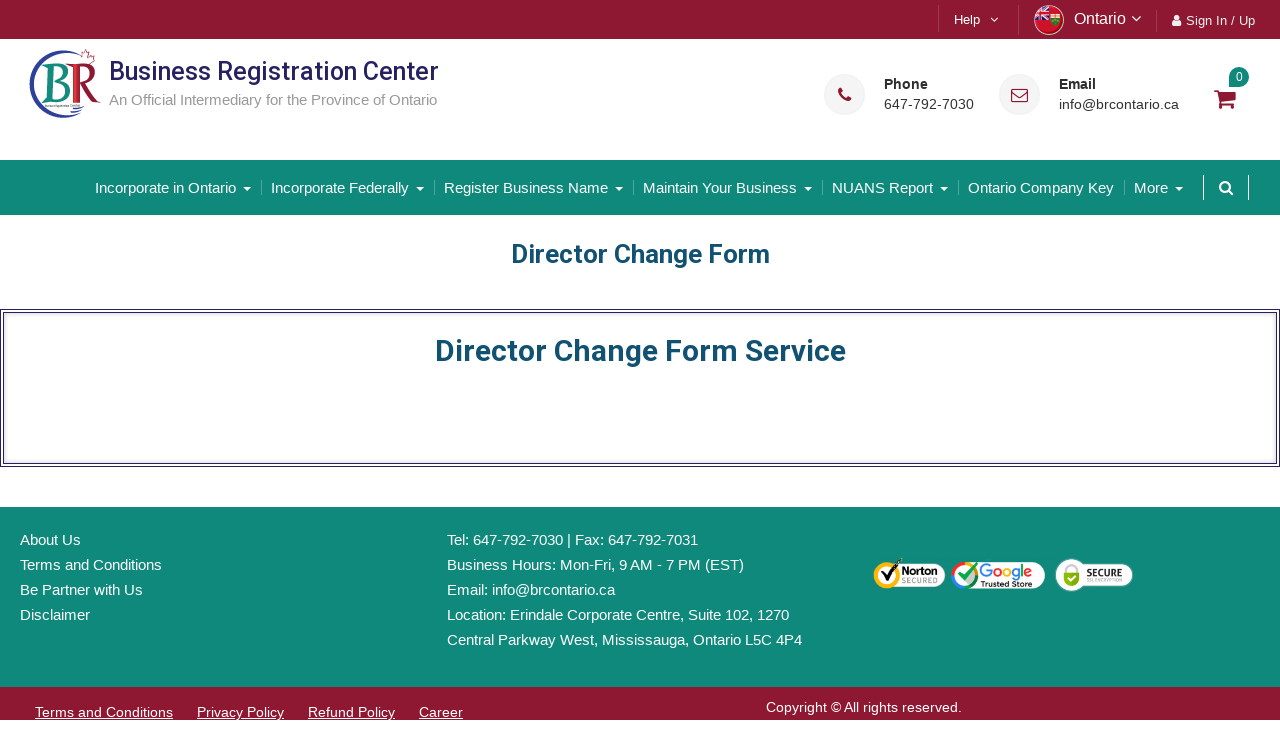

--- FILE ---
content_type: text/html; charset=UTF-8
request_url: https://brcontario.ca/forms_director_change
body_size: 37844
content:
<!DOCTYPE html><html lang="en-US" prefix="og: https://ogp.me/ns#"><head>
			<meta charset="UTF-8">
		<meta name="viewport" content="width=device-width, initial-scale=1">
		<link rel="profile" href="https://gmpg.org/xfn/11">
		

<!-- Search Engine Optimization by Rank Math - https://s.rankmath.com/home -->
<title>Director Change Form - Alberta Corporate Registry</title><link rel="preload" data-rocket-preload as="style" href="https://fonts.googleapis.com/css?family=Roboto%3A400italic%2C700italic%2C300%2C400%2C500%2C600%2C700&#038;subset=latin%2Clatin-ext&#038;display=swap" /><link rel="stylesheet" href="https://fonts.googleapis.com/css?family=Roboto%3A400italic%2C700italic%2C300%2C400%2C500%2C600%2C700&#038;subset=latin%2Clatin-ext&#038;display=swap" media="print" onload="this.media='all'" /><noscript><link rel="stylesheet" href="https://fonts.googleapis.com/css?family=Roboto%3A400italic%2C700italic%2C300%2C400%2C500%2C600%2C700&#038;subset=latin%2Clatin-ext&#038;display=swap" /></noscript>
<meta name="description" content="Director Change Form filing service is now availble with Alberta Corporate Registry. We will guide you through the process and help you to update..."/>
<meta name="robots" content="follow, noindex"/>
<meta property="og:locale" content="en_US" />
<meta property="og:type" content="article" />
<meta property="og:title" content="Director Change Form - Alberta Corporate Registry" />
<meta property="og:description" content="Director Change Form filing service is now availble with Alberta Corporate Registry. We will guide you through the process and help you to update..." />
<meta property="og:url" content="https://brcontario.ca/forms_director_change" />
<meta property="og:site_name" content="Business Registration Center" />
<meta property="og:updated_time" content="2025-04-23T18:59:44+00:00" />
<meta property="article:published_time" content="2018-04-02T17:17:31+00:00" />
<meta property="article:modified_time" content="2025-04-23T18:59:44+00:00" />
<meta name="twitter:card" content="summary_large_image" />
<meta name="twitter:title" content="Director Change Form - Alberta Corporate Registry" />
<meta name="twitter:description" content="Director Change Form filing service is now availble with Alberta Corporate Registry. We will guide you through the process and help you to update..." />
<meta name="twitter:label1" content="Time to read" />
<meta name="twitter:data1" content="Less than a minute" />
<script type="application/ld+json" class="rank-math-schema">{"@context":"https://schema.org","@graph":[{"@type":"Place","@id":"https://brcontario.ca/#place","address":{"@type":"PostalAddress","streetAddress":"Erindale Corporate Centre, Suite 102, 1270 Central Parkway West, Mississauga","addressRegion":"Ontario","postalCode":"L5C 4P4","addressCountry":"Canada"}},{"@type":["Corporation","Organization"],"@id":"https://brcontario.ca/#organization","name":"Business Registration BC","url":"https://brcontario.ca","email":"info@brcontario.ca","address":{"@type":"PostalAddress","streetAddress":"Erindale Corporate Centre, Suite 102, 1270 Central Parkway West, Mississauga","addressRegion":"Ontario","postalCode":"L5C 4P4","addressCountry":"Canada"},"logo":{"@type":"ImageObject","@id":"https://brcontario.ca/#logo","url":"https://brcontario.ca/wp-content/uploads/2021/05/logo.png","contentUrl":"https://brcontario.ca/wp-content/uploads/2021/05/logo.png","caption":"Business Registration BC","inLanguage":"en-US","width":"80","height":"69"},"contactPoint":[{"@type":"ContactPoint","telephone":"+1 647-792-7030","contactType":"customer support"}],"location":{"@id":"https://brcontario.ca/#place"}},{"@type":"WebSite","@id":"https://brcontario.ca/#website","url":"https://brcontario.ca","name":"Business Registration BC","publisher":{"@id":"https://brcontario.ca/#organization"},"inLanguage":"en-US"},{"@type":"WebPage","@id":"https://brcontario.ca/forms_director_change#webpage","url":"https://brcontario.ca/forms_director_change","name":"Director Change Form - Alberta Corporate Registry","datePublished":"2018-04-02T17:17:31+00:00","dateModified":"2025-04-23T18:59:44+00:00","isPartOf":{"@id":"https://brcontario.ca/#website"},"inLanguage":"en-US"},{"@type":"Person","@id":"https://brcontario.ca/forms_director_change#author","name":"ca.m.s.a","image":{"@type":"ImageObject","@id":"https://secure.gravatar.com/avatar/d6574113181c63ea5690ae5add95b1febb304bb63f45be2da4ad7e2db73ff5ed?s=96&amp;d=mm&amp;r=g","url":"https://secure.gravatar.com/avatar/d6574113181c63ea5690ae5add95b1febb304bb63f45be2da4ad7e2db73ff5ed?s=96&amp;d=mm&amp;r=g","caption":"ca.m.s.a","inLanguage":"en-US"},"worksFor":{"@id":"https://brcontario.ca/#organization"}},{"@type":"Article","headline":"Director Change Form - Alberta Corporate Registry","keywords":"Director Change Form","datePublished":"2018-04-02T17:17:31+00:00","dateModified":"2025-04-23T18:59:44+00:00","author":{"@id":"https://brcontario.ca/forms_director_change#author"},"publisher":{"@id":"https://brcontario.ca/#organization"},"description":"Director Change Form filing service is now availble with Alberta Corporate Registry. We will guide you through the process and help you to update...","name":"Director Change Form - Alberta Corporate Registry","@id":"https://brcontario.ca/forms_director_change#richSnippet","isPartOf":{"@id":"https://brcontario.ca/forms_director_change#webpage"},"inLanguage":"en-US","mainEntityOfPage":{"@id":"https://brcontario.ca/forms_director_change#webpage"}}]}</script>
<!-- /Rank Math WordPress SEO plugin -->

<link rel='dns-prefetch' href='//fonts.googleapis.com' />
<link href='https://fonts.gstatic.com' crossorigin rel='preconnect' />
<link rel="alternate" type="application/rss+xml" title="Business Registration Center &raquo; Feed" href="https://brcontario.ca/feed" />
<link rel="alternate" type="application/rss+xml" title="Business Registration Center &raquo; Comments Feed" href="https://brcontario.ca/comments/feed" />
<link rel="alternate" title="oEmbed (JSON)" type="application/json+oembed" href="https://brcontario.ca/wp-json/oembed/1.0/embed?url=https%3A%2F%2Fbrcontario.ca%2Fforms_director_change" />
<link rel="alternate" title="oEmbed (XML)" type="text/xml+oembed" href="https://brcontario.ca/wp-json/oembed/1.0/embed?url=https%3A%2F%2Fbrcontario.ca%2Fforms_director_change&#038;format=xml" />
<style id='wp-img-auto-sizes-contain-inline-css' type='text/css'>
img:is([sizes=auto i],[sizes^="auto," i]){contain-intrinsic-size:3000px 1500px}
/*# sourceURL=wp-img-auto-sizes-contain-inline-css */
</style>
<link data-minify="1" rel='stylesheet' id='wc-stripe-blocks-checkout-style-css' href='https://brcontario.ca/wp-content/cache/min/1/wp-content/plugins/woocommerce-gateway-stripe/build/upe_blocks.css?ver=1766424460' type='text/css' media='all' />
<style id='wp-emoji-styles-inline-css' type='text/css'>

	img.wp-smiley, img.emoji {
		display: inline !important;
		border: none !important;
		box-shadow: none !important;
		height: 1em !important;
		width: 1em !important;
		margin: 0 0.07em !important;
		vertical-align: -0.1em !important;
		background: none !important;
		padding: 0 !important;
	}
/*# sourceURL=wp-emoji-styles-inline-css */
</style>
<link rel='stylesheet' id='wp-block-library-css' href='https://brcontario.ca/wp-includes/css/dist/block-library/style.min.css?ver=6.9' type='text/css' media='all' />
<link data-minify="1" rel='stylesheet' id='wc-blocks-style-css' href='https://brcontario.ca/wp-content/cache/min/1/wp-content/plugins/woocommerce/assets/client/blocks/wc-blocks.css?ver=1766424460' type='text/css' media='all' />
<style id='global-styles-inline-css' type='text/css'>
:root{--wp--preset--aspect-ratio--square: 1;--wp--preset--aspect-ratio--4-3: 4/3;--wp--preset--aspect-ratio--3-4: 3/4;--wp--preset--aspect-ratio--3-2: 3/2;--wp--preset--aspect-ratio--2-3: 2/3;--wp--preset--aspect-ratio--16-9: 16/9;--wp--preset--aspect-ratio--9-16: 9/16;--wp--preset--color--black: #000000;--wp--preset--color--cyan-bluish-gray: #abb8c3;--wp--preset--color--white: #ffffff;--wp--preset--color--pale-pink: #f78da7;--wp--preset--color--vivid-red: #cf2e2e;--wp--preset--color--luminous-vivid-orange: #ff6900;--wp--preset--color--luminous-vivid-amber: #fcb900;--wp--preset--color--light-green-cyan: #7bdcb5;--wp--preset--color--vivid-green-cyan: #00d084;--wp--preset--color--pale-cyan-blue: #8ed1fc;--wp--preset--color--vivid-cyan-blue: #0693e3;--wp--preset--color--vivid-purple: #9b51e0;--wp--preset--gradient--vivid-cyan-blue-to-vivid-purple: linear-gradient(135deg,rgb(6,147,227) 0%,rgb(155,81,224) 100%);--wp--preset--gradient--light-green-cyan-to-vivid-green-cyan: linear-gradient(135deg,rgb(122,220,180) 0%,rgb(0,208,130) 100%);--wp--preset--gradient--luminous-vivid-amber-to-luminous-vivid-orange: linear-gradient(135deg,rgb(252,185,0) 0%,rgb(255,105,0) 100%);--wp--preset--gradient--luminous-vivid-orange-to-vivid-red: linear-gradient(135deg,rgb(255,105,0) 0%,rgb(207,46,46) 100%);--wp--preset--gradient--very-light-gray-to-cyan-bluish-gray: linear-gradient(135deg,rgb(238,238,238) 0%,rgb(169,184,195) 100%);--wp--preset--gradient--cool-to-warm-spectrum: linear-gradient(135deg,rgb(74,234,220) 0%,rgb(151,120,209) 20%,rgb(207,42,186) 40%,rgb(238,44,130) 60%,rgb(251,105,98) 80%,rgb(254,248,76) 100%);--wp--preset--gradient--blush-light-purple: linear-gradient(135deg,rgb(255,206,236) 0%,rgb(152,150,240) 100%);--wp--preset--gradient--blush-bordeaux: linear-gradient(135deg,rgb(254,205,165) 0%,rgb(254,45,45) 50%,rgb(107,0,62) 100%);--wp--preset--gradient--luminous-dusk: linear-gradient(135deg,rgb(255,203,112) 0%,rgb(199,81,192) 50%,rgb(65,88,208) 100%);--wp--preset--gradient--pale-ocean: linear-gradient(135deg,rgb(255,245,203) 0%,rgb(182,227,212) 50%,rgb(51,167,181) 100%);--wp--preset--gradient--electric-grass: linear-gradient(135deg,rgb(202,248,128) 0%,rgb(113,206,126) 100%);--wp--preset--gradient--midnight: linear-gradient(135deg,rgb(2,3,129) 0%,rgb(40,116,252) 100%);--wp--preset--font-size--small: 13px;--wp--preset--font-size--medium: 20px;--wp--preset--font-size--large: 36px;--wp--preset--font-size--x-large: 42px;--wp--preset--font-family--inter: "Inter", sans-serif;--wp--preset--font-family--cardo: Cardo;--wp--preset--spacing--20: 0.44rem;--wp--preset--spacing--30: 0.67rem;--wp--preset--spacing--40: 1rem;--wp--preset--spacing--50: 1.5rem;--wp--preset--spacing--60: 2.25rem;--wp--preset--spacing--70: 3.38rem;--wp--preset--spacing--80: 5.06rem;--wp--preset--shadow--natural: 6px 6px 9px rgba(0, 0, 0, 0.2);--wp--preset--shadow--deep: 12px 12px 50px rgba(0, 0, 0, 0.4);--wp--preset--shadow--sharp: 6px 6px 0px rgba(0, 0, 0, 0.2);--wp--preset--shadow--outlined: 6px 6px 0px -3px rgb(255, 255, 255), 6px 6px rgb(0, 0, 0);--wp--preset--shadow--crisp: 6px 6px 0px rgb(0, 0, 0);}:where(.is-layout-flex){gap: 0.5em;}:where(.is-layout-grid){gap: 0.5em;}body .is-layout-flex{display: flex;}.is-layout-flex{flex-wrap: wrap;align-items: center;}.is-layout-flex > :is(*, div){margin: 0;}body .is-layout-grid{display: grid;}.is-layout-grid > :is(*, div){margin: 0;}:where(.wp-block-columns.is-layout-flex){gap: 2em;}:where(.wp-block-columns.is-layout-grid){gap: 2em;}:where(.wp-block-post-template.is-layout-flex){gap: 1.25em;}:where(.wp-block-post-template.is-layout-grid){gap: 1.25em;}.has-black-color{color: var(--wp--preset--color--black) !important;}.has-cyan-bluish-gray-color{color: var(--wp--preset--color--cyan-bluish-gray) !important;}.has-white-color{color: var(--wp--preset--color--white) !important;}.has-pale-pink-color{color: var(--wp--preset--color--pale-pink) !important;}.has-vivid-red-color{color: var(--wp--preset--color--vivid-red) !important;}.has-luminous-vivid-orange-color{color: var(--wp--preset--color--luminous-vivid-orange) !important;}.has-luminous-vivid-amber-color{color: var(--wp--preset--color--luminous-vivid-amber) !important;}.has-light-green-cyan-color{color: var(--wp--preset--color--light-green-cyan) !important;}.has-vivid-green-cyan-color{color: var(--wp--preset--color--vivid-green-cyan) !important;}.has-pale-cyan-blue-color{color: var(--wp--preset--color--pale-cyan-blue) !important;}.has-vivid-cyan-blue-color{color: var(--wp--preset--color--vivid-cyan-blue) !important;}.has-vivid-purple-color{color: var(--wp--preset--color--vivid-purple) !important;}.has-black-background-color{background-color: var(--wp--preset--color--black) !important;}.has-cyan-bluish-gray-background-color{background-color: var(--wp--preset--color--cyan-bluish-gray) !important;}.has-white-background-color{background-color: var(--wp--preset--color--white) !important;}.has-pale-pink-background-color{background-color: var(--wp--preset--color--pale-pink) !important;}.has-vivid-red-background-color{background-color: var(--wp--preset--color--vivid-red) !important;}.has-luminous-vivid-orange-background-color{background-color: var(--wp--preset--color--luminous-vivid-orange) !important;}.has-luminous-vivid-amber-background-color{background-color: var(--wp--preset--color--luminous-vivid-amber) !important;}.has-light-green-cyan-background-color{background-color: var(--wp--preset--color--light-green-cyan) !important;}.has-vivid-green-cyan-background-color{background-color: var(--wp--preset--color--vivid-green-cyan) !important;}.has-pale-cyan-blue-background-color{background-color: var(--wp--preset--color--pale-cyan-blue) !important;}.has-vivid-cyan-blue-background-color{background-color: var(--wp--preset--color--vivid-cyan-blue) !important;}.has-vivid-purple-background-color{background-color: var(--wp--preset--color--vivid-purple) !important;}.has-black-border-color{border-color: var(--wp--preset--color--black) !important;}.has-cyan-bluish-gray-border-color{border-color: var(--wp--preset--color--cyan-bluish-gray) !important;}.has-white-border-color{border-color: var(--wp--preset--color--white) !important;}.has-pale-pink-border-color{border-color: var(--wp--preset--color--pale-pink) !important;}.has-vivid-red-border-color{border-color: var(--wp--preset--color--vivid-red) !important;}.has-luminous-vivid-orange-border-color{border-color: var(--wp--preset--color--luminous-vivid-orange) !important;}.has-luminous-vivid-amber-border-color{border-color: var(--wp--preset--color--luminous-vivid-amber) !important;}.has-light-green-cyan-border-color{border-color: var(--wp--preset--color--light-green-cyan) !important;}.has-vivid-green-cyan-border-color{border-color: var(--wp--preset--color--vivid-green-cyan) !important;}.has-pale-cyan-blue-border-color{border-color: var(--wp--preset--color--pale-cyan-blue) !important;}.has-vivid-cyan-blue-border-color{border-color: var(--wp--preset--color--vivid-cyan-blue) !important;}.has-vivid-purple-border-color{border-color: var(--wp--preset--color--vivid-purple) !important;}.has-vivid-cyan-blue-to-vivid-purple-gradient-background{background: var(--wp--preset--gradient--vivid-cyan-blue-to-vivid-purple) !important;}.has-light-green-cyan-to-vivid-green-cyan-gradient-background{background: var(--wp--preset--gradient--light-green-cyan-to-vivid-green-cyan) !important;}.has-luminous-vivid-amber-to-luminous-vivid-orange-gradient-background{background: var(--wp--preset--gradient--luminous-vivid-amber-to-luminous-vivid-orange) !important;}.has-luminous-vivid-orange-to-vivid-red-gradient-background{background: var(--wp--preset--gradient--luminous-vivid-orange-to-vivid-red) !important;}.has-very-light-gray-to-cyan-bluish-gray-gradient-background{background: var(--wp--preset--gradient--very-light-gray-to-cyan-bluish-gray) !important;}.has-cool-to-warm-spectrum-gradient-background{background: var(--wp--preset--gradient--cool-to-warm-spectrum) !important;}.has-blush-light-purple-gradient-background{background: var(--wp--preset--gradient--blush-light-purple) !important;}.has-blush-bordeaux-gradient-background{background: var(--wp--preset--gradient--blush-bordeaux) !important;}.has-luminous-dusk-gradient-background{background: var(--wp--preset--gradient--luminous-dusk) !important;}.has-pale-ocean-gradient-background{background: var(--wp--preset--gradient--pale-ocean) !important;}.has-electric-grass-gradient-background{background: var(--wp--preset--gradient--electric-grass) !important;}.has-midnight-gradient-background{background: var(--wp--preset--gradient--midnight) !important;}.has-small-font-size{font-size: var(--wp--preset--font-size--small) !important;}.has-medium-font-size{font-size: var(--wp--preset--font-size--medium) !important;}.has-large-font-size{font-size: var(--wp--preset--font-size--large) !important;}.has-x-large-font-size{font-size: var(--wp--preset--font-size--x-large) !important;}
/*# sourceURL=global-styles-inline-css */
</style>

<style id='classic-theme-styles-inline-css' type='text/css'>
/*! This file is auto-generated */
.wp-block-button__link{color:#fff;background-color:#32373c;border-radius:9999px;box-shadow:none;text-decoration:none;padding:calc(.667em + 2px) calc(1.333em + 2px);font-size:1.125em}.wp-block-file__button{background:#32373c;color:#fff;text-decoration:none}
/*# sourceURL=/wp-includes/css/classic-themes.min.css */
</style>
<link data-minify="1" rel='stylesheet' id='disable-payment-method-for-woocommerce-css' href='https://brcontario.ca/wp-content/cache/min/1/wp-content/plugins/disable-payment-method-for-woocommerce/public/css/style.css?ver=1766424460' type='text/css' media='all' />
<link data-minify="1" rel='stylesheet' id='gavity-custom-css' href='https://brcontario.ca/wp-content/cache/min/1/wp-content/plugins/gf-customization/css/custom.css?ver=1766424460' type='text/css' media='all' />
<link rel='stylesheet' id='wpmenucart-icons-css' href='https://brcontario.ca/wp-content/plugins/woocommerce-menu-bar-cart/assets/css/wpmenucart-icons.min.css?ver=2.12.0' type='text/css' media='all' />
<style id='wpmenucart-icons-inline-css' type='text/css'>
@font-face{font-family:WPMenuCart;src:url(https://brcontario.ca/wp-content/plugins/woocommerce-menu-bar-cart/assets/fonts/WPMenuCart.eot);src:url(https://brcontario.ca/wp-content/plugins/woocommerce-menu-bar-cart/assets/fonts/WPMenuCart.eot?#iefix) format('embedded-opentype'),url(https://brcontario.ca/wp-content/plugins/woocommerce-menu-bar-cart/assets/fonts/WPMenuCart.woff2) format('woff2'),url(https://brcontario.ca/wp-content/plugins/woocommerce-menu-bar-cart/assets/fonts/WPMenuCart.woff) format('woff'),url(https://brcontario.ca/wp-content/plugins/woocommerce-menu-bar-cart/assets/fonts/WPMenuCart.ttf) format('truetype'),url(https://brcontario.ca/wp-content/plugins/woocommerce-menu-bar-cart/assets/fonts/WPMenuCart.svg#WPMenuCart) format('svg');font-weight:400;font-style:normal;font-display:swap}
/*# sourceURL=wpmenucart-icons-inline-css */
</style>
<link rel='stylesheet' id='wpmenucart-css' href='https://brcontario.ca/wp-content/plugins/woocommerce-menu-bar-cart/assets/css/wpmenucart-main.min.css?ver=2.12.0' type='text/css' media='all' />
<style id='wpmenucart-inline-css' type='text/css'>
.et-cart-info { display:none !important; } .site-header-cart { display:none !important; }
/*# sourceURL=wpmenucart-inline-css */
</style>
<link data-minify="1" rel='stylesheet' id='woocommerce-layout-css' href='https://brcontario.ca/wp-content/cache/min/1/wp-content/plugins/woocommerce/assets/css/woocommerce-layout.css?ver=1766424460' type='text/css' media='all' />
<link data-minify="1" rel='stylesheet' id='woocommerce-smallscreen-css' href='https://brcontario.ca/wp-content/cache/min/1/wp-content/plugins/woocommerce/assets/css/woocommerce-smallscreen.css?ver=1766424460' type='text/css' media='only screen and (max-width: 768px)' />
<link data-minify="1" rel='stylesheet' id='woocommerce-general-css' href='https://brcontario.ca/wp-content/cache/min/1/wp-content/plugins/woocommerce/assets/css/woocommerce.css?ver=1766424460' type='text/css' media='all' />
<style id='woocommerce-inline-inline-css' type='text/css'>
.woocommerce form .form-row .required { visibility: visible; }
/*# sourceURL=woocommerce-inline-inline-css */
</style>
<link data-minify="1" rel='stylesheet' id='font-awesome-css' href='https://brcontario.ca/wp-content/cache/min/1/wp-content/plugins/elementor/assets/lib/font-awesome/css/font-awesome.min.css?ver=1766424460' type='text/css' media='all' />

<link rel='stylesheet' id='jquery-sidr-css' href='https://brcontario.ca/wp-content/themes/best-business/vendors/sidr/css/jquery.sidr.dark.min.css?ver=2.2.1' type='text/css' media='all' />
<link data-minify="1" rel='stylesheet' id='best-business-style-css' href='https://brcontario.ca/wp-content/cache/min/1/wp-content/themes/best-business/style.css?ver=1766424460' type='text/css' media='all' />
<link data-minify="1" rel='stylesheet' id='scss-css' href='https://brcontario.ca/wp-content/cache/min/1/wp-content/cache/busting/1/sccss.css?ver=1766424460' type='text/css' media='all' />
<script type="text/javascript" src="https://brcontario.ca/wp-includes/js/jquery/jquery.min.js?ver=3.7.1" id="jquery-core-js"></script>
<script type="text/javascript" src="https://brcontario.ca/wp-includes/js/jquery/jquery-migrate.min.js?ver=3.4.1" id="jquery-migrate-js"></script>
<script data-minify="1" type="text/javascript" src="https://brcontario.ca/wp-content/cache/min/1/wp-content/plugins/disable-payment-method-for-woocommerce/public/js/disable-payment-method.js?ver=1745507283" id="disable-payment-method-for-woocommerce-js"></script>
<script type="text/javascript" id="wpmenucart-ajax-assist-js-extra">
/* <![CDATA[ */
var wpmenucart_ajax_assist = {"shop_plugin":"woocommerce","always_display":""};
//# sourceURL=wpmenucart-ajax-assist-js-extra
/* ]]> */
</script>
<script type="text/javascript" src="https://brcontario.ca/wp-content/plugins/woocommerce-menu-bar-cart/assets/js/wpmenucart-ajax-assist.min.js?ver=2.12.0" id="wpmenucart-ajax-assist-js"></script>
<script type="text/javascript" src="https://brcontario.ca/wp-content/plugins/woocommerce/assets/js/jquery-blockui/jquery.blockUI.min.js?ver=2.7.0-wc.9.3.5" id="jquery-blockui-js" defer="defer" data-wp-strategy="defer"></script>
<script type="text/javascript" src="https://brcontario.ca/wp-content/plugins/woocommerce/assets/js/js-cookie/js.cookie.min.js?ver=2.1.4-wc.9.3.5" id="js-cookie-js" defer="defer" data-wp-strategy="defer"></script>
<script type="text/javascript" id="woocommerce-js-extra">
/* <![CDATA[ */
var woocommerce_params = {"ajax_url":"/wp-admin/admin-ajax.php","wc_ajax_url":"/?wc-ajax=%%endpoint%%"};
//# sourceURL=woocommerce-js-extra
/* ]]> */
</script>
<script type="text/javascript" src="https://brcontario.ca/wp-content/plugins/woocommerce/assets/js/frontend/woocommerce.min.js?ver=9.3.5" id="woocommerce-js" defer="defer" data-wp-strategy="defer"></script>
<link rel="https://api.w.org/" href="https://brcontario.ca/wp-json/" /><link rel="alternate" title="JSON" type="application/json" href="https://brcontario.ca/wp-json/wp/v2/pages/7189" /><link rel="EditURI" type="application/rsd+xml" title="RSD" href="https://brcontario.ca/xmlrpc.php?rsd" />
<meta name="generator" content="WordPress 6.9" />
<link rel='shortlink' href='https://brcontario.ca/?p=7189' />
        <script>
		(function(w,d,t,r,u){var f,n,i;w[u]=w[u]||[],f=function(){
			var o={ti:"343219982",
				enableAutoSpaTracking: false,
				tm:"wpp_1.0.5"};
			o.q=w[u],w[u]=new UET(o),w[u].push("pageLoad")},
			n=d.createElement(t),n.src=r,n.async=1,n.onload=n.onreadystatechange=function()
			{var s=this.readyState;s&&s!=="loaded"&&s!=="complete"||(f(),n.onload=n.onreadystatechange=null)},i=d.getElementsByTagName(t)[0],i.parentNode.insertBefore(n,i)})(window,document,"script","//bat.bing.com/bat.js","uetq");
		</script>
<!-- Global site tag (gtag.js) - Google Ads: 10775174796 -->
<script async src="https://www.googletagmanager.com/gtag/js?id=AW-10775174796"></script>
<script>
  window.dataLayer = window.dataLayer || [];
  function gtag(){dataLayer.push(arguments);}
  gtag('js', new Date());

  gtag('config', 'AW-10775174796', {'allow_enhanced_conversions':true});
</script>

<script data-minify="1" src="https://brcontario.ca/wp-content/cache/min/1/analytics.js?ver=1745507283" data-key="KkYgCeKZvz665dt9nrbQCg" async></script>


<script> 
  window.addEventListener('load', function() {
    window.uetq = window.uetq || [];
    window.uetq.push('event', '', {
      'revenue_value': GetRevenueValue(),
      'currency': 'CAD'
    });
  }); 
</script>        <script type="text/javascript">
            (function () {
                window.lsow_fs = {can_use_premium_code: false};
            })();
        </script>
        <!-- Starting: WooCommerce Conversion Tracking (https://wordpress.org/plugins/woocommerce-conversion-tracking/) -->
        <script async src="https://www.googletagmanager.com/gtag/js?id=AW-10775174796"></script>
        <script>
            window.dataLayer = window.dataLayer || [];
            function gtag(){dataLayer.push(arguments)};
            gtag('js', new Date());

            gtag('config', 'AW-10775174796');
        </script>
        <!-- End: WooCommerce Conversion Tracking Codes -->
<style type="text/css">dd ul.bulleted {  float:none;clear:both; }</style>	<noscript><style>.woocommerce-product-gallery{ opacity: 1 !important; }</style></noscript>
	<meta name="generator" content="Elementor 3.28.4; features: e_font_icon_svg, additional_custom_breakpoints, e_local_google_fonts, e_element_cache; settings: css_print_method-external, google_font-enabled, font_display-swap">
			<style>
				.e-con.e-parent:nth-of-type(n+4):not(.e-lazyloaded):not(.e-no-lazyload),
				.e-con.e-parent:nth-of-type(n+4):not(.e-lazyloaded):not(.e-no-lazyload) * {
					background-image: none !important;
				}
				@media screen and (max-height: 1024px) {
					.e-con.e-parent:nth-of-type(n+3):not(.e-lazyloaded):not(.e-no-lazyload),
					.e-con.e-parent:nth-of-type(n+3):not(.e-lazyloaded):not(.e-no-lazyload) * {
						background-image: none !important;
					}
				}
				@media screen and (max-height: 640px) {
					.e-con.e-parent:nth-of-type(n+2):not(.e-lazyloaded):not(.e-no-lazyload),
					.e-con.e-parent:nth-of-type(n+2):not(.e-lazyloaded):not(.e-no-lazyload) * {
						background-image: none !important;
					}
				}
			</style>
			<style>
body.single-product.postid-62138 .site-main {
    max-width: 1356px;
}

body.single-product.postid-62138 input.ginput_product_price.gform-text-input-reset {
    width: 30% !important;
}

div#gform_page_370_1 .gfield_description ol li ul li {
    list-style: disc !important;
} 
	
li#field_370_30 {
    position: absolute;
}
a#distinctiveFormat {
    text-decoration: underline;
}
div#gfield_description_370_18 {
	margin-left: 0px;
    width: 100%;
    font-style: italic;
    padding-top: 5px;
    padding-left: 0px !important;
    font-size: 12px;
}
	
        /* Style for the popup */
        .popup-container {
            display: none;
    position: fixed;
    top: 50%;
    left: 50%;
    transform: translate(-50%, -50%);
    background: white;
    padding: 20px;
    box-shadow: 0px 0px 10px rgba(0, 0, 0, 0.2);
    border-radius: 8px;
        z-index: 9999999999;
    width: 100%;
    text-align: left;
    position: relative;
    max-width: 580px;
        }
        
        /* Background overlay */
        .overlay {
            display: none;
            position: fixed;
            top: 0;
            left: 0;
            width: 100%;
            height: 100%;
            background: rgba(0, 0, 0, 0.5);
                z-index: 999999999;
        }
        
        /* Close div */
        .close-div {
            position: absolute;
            top: 10px;
            right: 10px;
            width: 20px;
            height: 20px;
            background: red;
            color: white;
            font-size: 14px;
            text-align: center;
            line-height: 20px;
            cursor: pointer;
            border-radius: 50%;
        }
	.exmpleSect {width: 50%;}

.rowSect {
    display: flex;
    flex-direction: row;
    flex-wrap: wrap;
}

.rowSect p {
    width: 100%;
}

.exmpleSect p {
    margin-bottom: 10px;
}
	
	
	
	
	
	
	
	 div#input_370_9_container {
    margin: 0;
    width: 100%;
    float: none;
} 
li#field_370_9  label.gfield_label.gfield_label_before_complex {
    width: 100%;
    float: none;
}  
li#field_370_18 .ginput_container.ginput_container_text,
li#field_370_19 .ginput_container.ginput_container_text,
li#field_370_6 .ginput_container.ginput_container_text,
li#field_370_8 .ginput_container.ginput_container_select  {
    margin: 0;
    width: 100%;
    float: left;
}

input#input_370_18,
input#input_370_19,
li#field_370_9,
select#input_370_8  {
    width: 100%;
}

li#field_370_18,
li#field_370_19,
li#field_370_8,
li#field_370_6 {
    width: 50%;
    display: block;
    float: left;
    clear: none;
}

ul#gform_fields_370_2 {
    display: flex;
    flex-flow: column wrap;
    flex-direction: row;
} 

li#field_370_18 label.gfield_label ,
li#field_370_19 label.gfield_label {
    width: 100%;
    margin-bottom: 2px;
} 

li#field_370_6 label.gfield_label,
li#field_370_8 label.gfield_label{
    width: 100%;
    margin-bottom: 2px;
}

li#field_370_6 .ginput_container.ginput_container_text input#input_426_6 {
    width: 100%;
    min-height: 37px;
}   
select#input_370_8,
select#input_370_21{
    padding: 5px 4px;
    min-height: 37px;
}
	
	
	input#input_370_19  {
    border-right: 0px;
    border-left: 0px;
    border-top: 0;
    border-radius: 0;
    border-bottom: 0px;
    background: #f1ea005c;
    cursor: no-drop;
    font-weight: 600;
    color: #000000;
    font-size: 16px;
    padding: 5px 4px;
}
li#field_370_24,
li#field_370_23 {
    width: 100%;
} 
@media screen and (max-width: 768px){
    li#field_370_6,
    li#field_370_8,
    li#field_370_18,
    li#field_370_19,
	.exmpleSect {
            width: 100%;
    }
    div#popup {
            top: 100px;
    }
    .exmpleSect h2 {
            margin-bottom: 0px;
    }
    .exmpleSect p {
            margin-bottom: 5px;
    } 
}  
    </style><script> 
document.addEventListener('DOMContentLoaded', function(){
//Add image in each product
         var image_prod='<img src="" class="img-prodt" alt=""/>';
        jQuery(image_prod).prependTo('.single-product h1.page-title');
   
//hide src of img if there is no icon product 
	  if(jQuery('img.img-prodt').attr('src')===''){
		    jQuery('img.img-prodt').hide();
	   }
	
// Alteration to Notice of Articles Dropdown Menu(Alter the articles for:) in step 2	
       jQuery('#input_193_143').bind('change', function(){

       var selectedValue = jQuery("#input_193_143").val();
       jQuery("#gform_next_button_193_140").click(function (){
		  
		   if(selectedValue ==="Name Change"){
            window.location ="/product/corporations-name-change";
		   }
       });	     
	});	
	

	
// Annual Report for 2 Years	

      jQuery('.annual_2year #validation_message_106_451 .gplc-validation-message').text('You must select at least 2 Years.');
	
/*********************************************************************************************************************************************************************************************/


//End	
});
</script>
<script>
document.addEventListener('DOMContentLoaded', function(){

//product Info in page

    jQuery(".Shares_Provisions_BRC :parent").each(function() {
         jQuery(this).insertBefore(jQuery(this).prev('.Shares_Provisions_BRC > .ginput_container')); 
    });

	 });
</script>
<style class='wp-fonts-local' type='text/css'>
@font-face{font-family:Inter;font-style:normal;font-weight:300 900;font-display:fallback;src:url('https://brcontario.ca/wp-content/plugins/woocommerce/assets/fonts/Inter-VariableFont_slnt,wght.woff2') format('woff2');font-stretch:normal;}
@font-face{font-family:Cardo;font-style:normal;font-weight:400;font-display:fallback;src:url('https://brcontario.ca/wp-content/plugins/woocommerce/assets/fonts/cardo_normal_400.woff2') format('woff2');}
</style>
<link rel="icon" href="https://brcontario.ca/wp-content/uploads/2021/09/Logo-BRC.png" sizes="32x32" />
<link rel="icon" href="https://brcontario.ca/wp-content/uploads/2021/09/Logo-BRC.png" sizes="192x192" />
<link rel="apple-touch-icon" href="https://brcontario.ca/wp-content/uploads/2021/09/Logo-BRC.png" />
<meta name="msapplication-TileImage" content="https://brcontario.ca/wp-content/uploads/2021/09/Logo-BRC.png" />
<style id="sccss">span.Product_Custom_Home a { 
    font-weight: 600;
    color: #10897d !important;
}

.coupon {
    display: none;
}

.gform_wrapper .percentbar_blue {
    background-color: #10897d!important; 
}

div#input_369_9_container {
    margin: 0;
    width: 100%;
    float: none;
} 
li#field_369_9  label.gfield_label.gfield_label_before_complex {
    width: 100%;
    float: none;
}  
li#field_369_18 .ginput_container.ginput_container_text,
li#field_369_19 .ginput_container.ginput_container_text {
    margin: 0;
    width: 100%;
    float: left;
}

input#input_369_18,
input#input_369_19 {
    width: 100%;
}

li#field_369_18,
li#field_369_19 {
    width: 50%;
    display: block;
    float: left;
    clear: none;
}

ul#gform_fields_369_2 {
    display: flex;
    flex-flow: column wrap;
    flex-direction: row;
}

li#field_369_9 {
    width: 100%;
}

li#field_369_18 label.gfield_label ,
li#field_369_19 label.gfield_label {
    width: 100%;
    margin-bottom: 2px;
}

li#field_369_8 {
    width: 50%;
    clear: none;
    float: left;
}

li#field_369_6 label.gfield_label,
li#field_369_8 label.gfield_label{
    width: 100%;
    margin-bottom: 2px;
}

li#field_369_6 .ginput_container.ginput_container_text,
li#field_369_8 .ginput_container.ginput_container_select {
    margin: 0px;
    width: 100%;
}

li#field_369_6 .ginput_container.ginput_container_text input#input_369_6 {
    width: 100%;
    min-height: 37px;
}  

select#input_369_8 {
    width: 100%;
}

li#field_369_6 {
    width: 50%;
    clear: none;
    float: left;
}



@media screen and (max-width: 768px){
	li#field_369_6,
	li#field_369_8,
	li#field_369_18,
	li#field_369_19 {
			width: 100%;
	}
	div#popup {
			top: 100px;
	}
	.exmpleSect h2 {
			margin-bottom: 0px;
	}
	.exmpleSect p {
			margin-bottom: 5px;
	}
} 













div#gf_page_steps_368 {
    display: none;
} 



.confirmEmailSection {
    user-select: none;
}

li.hideField {
    opacity: 0;
    position: absolute;
    z-index: -99;
}

input#input_369_19,
input#input_368_234 {
    border-right: 0px;
    border-left: 0px;
    border-top: 0;
    border-radius: 0;
    border-bottom: 0px;
    background: #f1ea005c;
    cursor: no-drop;
    font-weight: 600;
    color: #000000;
    font-size: 16px;
    padding: 5px 4px;
}

div#input_368_221_container {
    display: flex;
    width: 59%;
} 
span#input_368_221_1_container {
    width: 50%;
} 
span#input_368_221_2_container {
    width: 50%;
}
.withAgentBTN {
    width: 100%;
    max-width: 320px;
    margin: 0 auto;
}

.withAgentBTN a {
    display: block;
    border: 1px solid rgba(0, 0, 0, 0.14);
    padding: 9px 30px 10px;
    text-align: center;
    background: #10897d;
    color: #fff;
}

.withAgentBTN a:hover {
    background: #fff;
    color: #10897d;
}
ul#input_368_260 {
    display: flex;
}

ul#input_368_260 li {
    width: 50%;
}
li#field_368_261 h2,
li#field_368_248 h2 {
    text-align: center;
}














.GF_Name_width_up_ > label{
	  float: inherit !important;
}

.BRC_choose_type li.active-result, .BRC_choose_type a.chosen-single{
	   font-weight: bold;
    text-transform: uppercase;
    font-size: 14px;
}

@media only screen and (min-width: 641px){
._gf_pages_menu_BRCright{
	 width:60% !important;
}
._gf_pages_menu_BRCleft{
	 width:40% !important;
}

._gf_pages_menu_BRCleft > .ginput_container ul > li {
	   margin-left: 25px !important;
	}}

.NoheaderPage{
	 text-align:center;
}
.main-navigation ul li a::before{
	  left: -10px;
}
.main-navigation li{
	 padding:15px 10px;
}
/********************************* inline fileds **********************************/
@media only screen and (min-width: 641px){
.Inline_Display_fields_{
	 display: inline-block;
	 width:25% !important;
	 margin-bottom: 0px !important;
}

.Inline_Display_fields_ > .ginput_container > input, .__Inline_Display_fieldshare__ > .ginput_container > select{
		 width:100% !important;
	}

.Inline_Display_fields_ > label{
	 display: contents;
}
.Inline_Display_fields_ > .ginput_container {
  	margin: 0px !important;
    width: 100% !important;
	  display: list-item;
}
}
.Inline_Display_fields_ > .ginput_container > select{
	  width: calc(100% - 8px)!important;
}
 /********************************************************************* Share_Provisions_custom ****************************************************************************/

.Shares_Provisions_BRC > .gfield_description{
	  display: contents;
}

@media only screen and (min-width: 641px){
.Shares_Provisions_BRC > label{
	  width:29% !important;
}
._Shares_Provisions_IN_	>.ginput_container {
		 margin-left: 34% !important;
	}
}
@media only screen and (max-width: 641px){
.Shares_Provisions_BRC > label:after{
		 white-space: pre-line;
	   content: "\A ";
     display: block;
	}
}
/*******************************************************/

.center_gf_html{
	 text-align:center;
}
.most_popular{
	font-size: 12px;background: #FFD700;padding: 4px;color:#000000;float: left;border-bottom-left-radius: 5px;border-top-right-radius: 5px;
}
.ontario_coporation_brc_check{
	 color:green;
	 font-weight: 800;
	 font-size: 18px;
}
.ontario_coporation_brc_uncheck{
	 color:#8e1831;
}
.gf_minutebook_des div > span{
	  font-size: 15px !important;
    font-weight: 600;
}
.gf_label_Addresscorp label{
	  width: 56% !important;
}
.gf_label_Addresscorp > div{
	     margin-left: 50% !important;
}
.gf_text_justify{
	  text-align:justify;
}
body.single-product .Show_Help{
	  font-size: 14px;
    position: absolute;
    right: 0px;
    top: 90px;
    font-weight: 700;
    text-decoration: underline;
    background: #ffff005e;
    padding-left: 5px;
    padding-right: 5px;
    border-radius: 5px;
}
body.page .Show_Help{
    font-size: 14px;
    position: absolute;
    right: 45px;
    top: 324px;
    font-weight: 700;
    text-decoration: underline;
    background: #ffff005e;
    padding-left: 5px;
    padding-right: 5px;
    border-radius: 5px;
}
.add_In_Package_BRC{
	  border: 1px solid #ccc;
    padding: 5px;
    background: #ddd;
	  margin-right: 20px;
	 outline: 2px solid rgb(0 0 0 / 10%);;  
}
.watermark_BRC{
	 position: absolute;
   top: 60%;
   left: 20%;
   transform: rotate(317deg);
	 color:#10897d;
}
p.site-title{
	 font-size:25px;
	 font-weight: 500;
}
@media only screen and (max-width: 768px){
.fr_Tables_Packges{
	  margin-bottom:80px !important;
	}}
@media only screen and (min-width: 641px){
.checkbox_address_services label{
	 vertical-align: sub !important;
	}
.radio_cra_programs label{
	 vertical-align: -webkit-baseline-middle !important;
	}
	.radio_cra_programs div ul > li{
		 width: 40% !important;
	}
.gf_address_Continuance label{
	 width: 100% !important;
}
.gf_mail_scanning > div{
	  width: 110% !important;
    margin-left: 0% !important;
}
.gf_Html_width{
		 width: 100% !important;
	}
.gf_Checkbox_GST_HST .gfield_checkbox{
	  width: calc(200% + 16px) !important;
    margin-left: 0% !important;
}
.gf_Checkbox_GST_HST > div{
    margin-left: 0% !important;
}
li.gf_Checkbox_GST_HST{
	  width: 100% !important;
    margin-left: 0% !important;
	}
}
/* Price Summary Change Speed processing services from 00 to Included */
.price_Included_Summary{
	 display:block;
}
/*** Custom Name Approval **/
ul.name-Approval-choice{
	   list-style:none;
}
ul.name-Approval-choice li:before{
	   content: "\f00c";
	   font-family: 'FontAwesome';
	   padding-right:5px;
}
ul.name-Approval-choice li{
     border: solid rgba(0,0,0,.12);
	   border-width: 1px 0 0 0;
	   cursor: pointer;
	   padding: 10px;
}
ul.name-Approval-choice li:last-of-type{
	    border: solid rgba(0,0,0,.12);
      border-width: 1px 0 1px 0;
}
.Description_name-Approval-list{
	   width: 50%;
	   float:right;
	   display: inline-block;
	   padding-left: 20px;
}
.name-Approval-list-choice{
	 	 width: 50%;
	   float:left;
	   display: inline-block;
	   border-right: 1px solid #10897d;
	   padding-top: 30px;
	   padding-bottom: 30px;
}
ul.name-Approval-choice li.active{
    background: #10897d;
	  color: #fff;
}
ul.name-Approval-choice li.active:before{
      content:"\f046";
}
@media only screen and (max-width: 768px){
	  .Description_name-Approval-list{
	   width: 100%;
		 float:none;
}
	.name-Approval-list-choice{
	 	 width: 100%;
	   float:none;
}
	}

.name_Approval_list_lfet{
	  float:left;
	  display:inline-block;
	  width: 50%;
}
.name_Approval_list_right{
	  float:right;
	  display:inline-block;
	  width: 50%;
}
/****** dropdown questions ***/
.Name_Approval_rules_BC summary::-webkit-details-marker {
  display: none;
}
.Name_Approval_rules_BC summary:before{
  color: #8e1831;
  border-radius: 5px;
  content: "▼";
  float: left;
  font-size: 1em;
  font-weight: bold;
  margin: 1px 5px;
  padding: 0;
  text-align: center;
  width: 20px;	
}

.Name_Approval_rules_BC summary{
    display: inline-block;
	  font-size: 16px;
}
details.Name_Approval_rules_BC {
	  background-color: #fff;
    border: 0px solid #aaa;
    border-radius: 2px;
	  margin: 8px 8px;
	  cursor: pointer;
	  box-shadow: 0px 0px 8px #ccc;
	  padding:8px;  
}
details.Name_Approval_rules_BC  p{
	 margin-left: 10px;
	 margin-top:18px;
}
details.Name_Approval_rules_BC  ul{
	 margin-top:18px;
}
.Name_Approval_rules_BC table {
	  text-align:center !important;
}
.Name_Approval_rules_BC td {
	  padding:10px !important;
}
/************************************ Minute Book *****************************************************/
.gravitypdf-download-link {
	  background: #10897d;
    padding: 10px;
    color: #fff;
}
.gravitypdf-download-link:hover, .gravitypdf-download-link:focus{
	 color:#8e1831;
}
.gf_section{
	  background: #10897d;
	  padding: 8px 0 8px 0 !important;
	  border-bottom:2px solid yellow !important;
}
.gf_section_P{
	  background: red;
	  padding: 8px 0 8px 0 !important;
}
.gf_section h2, .gf_section_P h2{
	 color:#fff;
	 text-align: center;
}

.gf_order{
  color:red;
	text-align:center;
}

/******************************************************************************************************/
.menu-item-51437 ul.sub-menu{
	  width:125%;
}
.menu-item-52824 ul.sub-menu{
	  width:115%;
}
.menu-item-52797 ul.sub-menu{
	  width:115%;
}
.menu-item-51440 ul.sub-menu, .menu-item-56427 ul.sub-menu{
	  width:118%;
}
.gf_Name_Update label{
	 width: 29% !important;
}
/*********************** Price Summary *****************************/
.gf_Price_Summary{
	  border-bottom: 5px solid #ccc !important;
}
.gf_Price_Summary_N {
	  background: #45B8AC !important;
	  border-bottom: 1px solid #fcdd04 !important;
	  padding:5px !important;
	  text-align:center !important;
	  border-radius:5px !important;
}
.gf_Price_Summary_T h2{
	  color:#fff !important;
}
.gf_Price_Summary_S {
	  background: #34568B !important;
	  border-bottom: 1px solid #fcdd04 !important;
	  padding:5px !important;
	  text-align:center !important;
	  border-radius:5px !important;
}

/*************************************************************************************************************************************/
.gf_space_Delete select option[value="  "]{
    display: none !important;
}


.gf_Shareholder input{
	  pointer-events: none !important;
	  border: 0px solid red !important;
	  color:black !important;
	  font-weight: 700 !important;
    font-size: 16px !important;
}
.gf_Shareholder{
		text-align:center !important;
	  float:none !important;
}

.custom_gf_field{
	 text-align:center !important;
}

span.Product_Custom_table a:before{
	  content:" ";
	  background:url(/wp-content/uploads/2021/06/Adobe_PDF_Icon1.png);
	  width: 20px;
    height: 20px;
    display: inline-block;
	  vertical-align: bottom;
	  margin-right:3px;
}
.gf_Delete_Section_d{
	  border-bottom: 0px solid #ccc !important;
}
/* ----------------------------------------------------------------------- Products Description In pages and WOo --------------------------------------------------------------------- */

.MD_Product_Info li{
	  display:inline-block;
    background: #eee;
    border-radius: 4px 4px 0 0;
    margin: 0 -5px;
    padding: 8px 10px;
	  border-left: 1px solid #d3ced2;border-right: 1px solid #d3ced2;border-top: 1px solid #d3ced2;	
}
.MD_Product_Info li.active{
    background: #10897d;
	  color: #fff;
}

ul.MD_Product_Info:after {
    content: " ";
	  display:table;
	  border-bottom: 2px solid #10897d;
	  width: 100%;
}

.MD_Product_Info li{
	  cursor: pointer;	  
}
.MD_Product_Info li:first-child{
	 margin-left: 10px;
}
.MD_Product_Info li:hover{
	 color:#8e1831;
}

/* ----------------------------------------------------------------------- Products Description In WOo --------------------------------------------------------------------- */

.woocommerce-Tabs-panel p, .woocommerce-Tabs-panel ul, .woocommerce-Tabs-panel summary, .woocommerce-Tabs-panel tr, .woocommerce-Tabs-panel ol{
	 font-size:11px;
}
input[type="tel"]{
	   color: #666;
     border: 1px solid #ccc;
     padding: 6px 0 6px 9px;
}

@media only screen and (min-width: 641px){
body.single-product .gform_wrapper ul.gform_fields:not(.top_label) .gfield_label {
    width: 41%;
	}}

.custom_link_product{
	  border: 0px solid #ddd !important;
	  padding-top:20px !important;
	  text-align:center !important;
	 
}
.custom_link_product a{
	 font-weight: 750 !important;
	 padding:.618em 1em !important;
	 border: 0px solid #ddd;
	 background:#10897d !important;
	 color: #fff !important;
	 font-size: 16px !important;
}
.custom_link_product a:hover{
	  background:#8e1831 !important;
}


#primary-menu li:hover {
	background-color: #8e1831;
	color: #115172 ;
}
.order{
  color:red;
}
/*** custom Product Description ***/
table.Product_Custom_table{
	  margin:0;
}
table.Product_Custom_table tr > th{
	  height: 60px;
	  background: #10897d;
    color: #fff;
	  font-size:18px;
}

/********************** FAQs ***********************************/
summary::-webkit-details-marker {
  display: none;
}
summary:before{
  color: #8e1831;
  border-radius: 5px;
  content: "▼";
  float: left;
  font-size: 1em;
  font-weight: bold;
  margin: 1px 5px;
  padding: 0;
  text-align: center;
  width: 20px;
	
}
details[open] summary:before{
  content: "▲";
	color: #10897d;
	
}
summary{
    display: inline-block;
	  font-size: 16px;
}
details{
	  background-color: #fff;
    border: 2px solid #fff;
    border-radius: 2px;
    box-shadow: 2px 2px 4px #ccc;
	  margin: 8px 8px;
	  cursor: pointer;
	  
}
details p{
	 margin-left: 30px;
	 margin-top:18px;
}
details ul{
	 margin-top:18px;
}
/************* Bold the Marker ***************/
.woocommerce-Tabs-panel ol > li::marker, .woocommerce-Tabs-panel ul > li::marker, ol > li::marker{
	  font-weight: bold;
}

.MD_Product_Info_tabs ol > li::marker, .MD_Product_Info_tabs ul > li::marker {
	  font-weight: bold;
}
/* *************add call now button************** */
@media screen and (max-width: 768px){
.callAction_Product {
    position: sticky;
    text-decoration: none;
    width: 100%;
    left: 0;
    bottom: 0;
    height: 60px;
    text-align: center;
    /*color: #fff;*/
    font-weight: 600;
    font-size: 120%;
    overflow: hidden;
    background: #fff;
    display: flex;
    justify-content: center;
    align-items: center;
   /* text-shadow: 0 1px 0 rgba(0,0,0,.18);*/
	  border: 1px solid #ccc;
	 /*z-index:999;*/
}
	div#custom_Product_Info ul li a{
		 padding:0 !important;
		font-size:15px;
	}
	
}


.button_left{
	 height: 40px;
    padding-left: 0;
    padding-right: 0;
    width: 100%!important;
	  background-color: #10897d;
	  color:#fff;
	  margin: 8px;
}
.button_left:hover, .button_right:hover{
	  background:#8e1831;
}
.button_right{
	 height: 40px;
    width: 100%;
    margin: 8px 8px 8px 0;
    padding: 0;
	  background-color: #10897d;
	 color:#fff !important;
}


#site-identity{
	 margin-top:10px;
}
#header-nav ul li a{
	 z-index:1 !important;
}
@media only screen and (max-width: 768px){
.Aff_Member{
	  width:100px !important;

}
	.Aff_Member1{
	  width:180px !important;
}
}
.Aff_Member{
	  width:65px !important;

}
	.Aff_Member1{
	  width:150px !important;
}
	.Aff_Member2{
	  width:110px !important;
}
a.button{
	  background:#10897d !important;
	  color:#fff !important;
}
a.button:hover{
	  background:#8e1831 !important;
	  color:#fff !important;
}
/* ---------------------------------------------- 3 Easy Steps --------------------------------------------- */

.Easy_Steps > li> span{
	  background: #ffffff;
    color: #2b2d2f;
	  font-weight: bold;
	  font-size: 21px;
}

.Easy_Steps .borderNav span:after{
	 content:"\f063" !important;
	font-family: "FontAwesome";
	position: absolute;
    top: calc(108% - 5px);
    left: calc(50% - 5px);
	  color:black;
}
.Easy_Steps > li > span{
	 font-size: 18px;
	  width: 100%;
}
@media only screen and (max-width: 823px){
	 .Easy_Steps > li > span{
	 margin-left: 0px !important;
	 font-size: 16px;
}
}

.Easy_Steps, .Easy_Steps ul, .Easy_Steps li {
    list-style: none;
    margin: 0;
    padding: 0;
    position: relative;
}

.Easy_Steps {
    margin: 0 0 1em;
    text-align: center;
	  margin-top: 30px;
}
.borderNav >ul{
	 border:1px solid #10897d !important;
   width: auto;
}
.Easy_Steps ul {
    display: -webkit-inline-box;;
	 
}

.Easy_Steps li {
    display: table-cell;
    padding: .5em 0;
    vertical-align: top;
}

.Easy_Steps li.borderNav:before {
     outline: solid 1px #666;
     content: "";
     left: 0;
     position: absolute;
     right: 0;
     top: 0;
}
.Easy_Steps li:first-child:before {left: 50%;}
.Easy_Steps li:last-child:before {right: 50%;}

.Easy_Steps span.borderNav, .Easy_Steps span {
     border: solid .1em #666;
     border-radius: .2em;
     display: inline-block;
     margin: 0 .07em .5em;
     padding: .2em .5em;
     position: relative;
		 background: #10897d;
     color: #fff;
	   width: auto;
}
 .Easy_Steps ul.arrow_steps:before {
     outline: solid 1px #666;
     content: "";
     height: .5em;
     left: 53.1%;
     position: absolute;
}

.Easy_Steps span.borderNav:before,
.Easy_Steps span:before {
      outline: solid 1px #666;
      content: "";
      height: .5em;
      left: 50.3%;
      position: absolute;
}
.Easy_Steps ul:before {
      top: -.6em;
}
.Easy_Steps span.borderNav:before,
      .Easy_Steps span:before {
      top: -.55em;
}


.Easy_Steps > li {margin-top: 0;}
    .Easy_Steps > li:before,
    .Easy_Steps > li:after,
    .Easy_Steps > li > span.borderNav:before,
    .Easy_Steps > li > span:before {
      outline: none;
}

/************************** description of products ********************************************/

.woocommerce div.product .woocommerce-tabs ul.tabs li::after, 
.woocommerce div.product .woocommerce-tabs ul.tabs li::before{
	  border: 0px solid #d3ced2;
	  width: 0;
    height: 0;
}
.woocommerce div.product .woocommerce-tabs ul.tabs li a {
    color: black;
    font-weight: 100;
}
.woocommerce div.product .woocommerce-tabs ul.tabs li {
	  background-color: #eee;
}
/*.woocommerce div.product .woocommerce-tabs ul.tabs li a{
	  color:#fff;
}*/
.woocommerce div.product .woocommerce-tabs ul.tabs li a:hover{
	  color:#8e1831;
}
.woocommerce div.product .woocommerce-tabs ul.tabs li.active {
     color: #fff;
	   z-index:0; 
	   background: #10897d;
}
.woocommerce div.product .woocommerce-tabs ul.tabs::before{
	   border: 1px solid #10897d;
}
@media screen and (max-width: 768px){
.woocommerce div.product .woocommerce-tabs ul.tabs{
		padding: 0 0 0 0.8em;
	}
h2.yikes-custom-woo-tab-title{
		 font-size: 13px;
	}
.woocommerce-Tabs-panel{
		 font-size:13px;
	}
.woocommerce div.product .woocommerce-tabs ul.tabs li a:hover{
	  color:#fff;
}
}
/************************ popup Windows  ****************/
@media screen and (max-width: 767px){
#close_btn{
    margin-top: 0px !important;
}
}
#close_btn{
	  float: right;
    margin-top: 50px;
    padding: 4px 4px;
    background: #fff;
    border: 1px solid #ccc;
}
#close_btn:hover{
	  background: #ccc;
}
.provinceNavLink{
	  display:block;
    position: relative;
    padding: 8px 10px;
}

.provinceNavLink:hover {
	  background-color: #10897d5c;
}
.provinceSelectContainer {
    position: relative;
    width: 222px;
    margin: 10px 0 30px;
    display: inline-block;
    text-align: left;
    border: 1px solid #D0D0D0;
    z-index: 1;
}
.provinceNavd {
    position: absolute;
    background: white;
    width: 100%;
    box-sizing: border-box;
    outline: 1px solid #ccc;
    display: none;
	  z-index: 1;
	  min-height: 300px;
    overflow: auto;
    height: 300px;
}

.provinceSelectContainer a#selectedprovinceNavLink:after  {
    content: "\f107";
	  font-family: "FontAwesome";
    position: absolute;
    right: 20px;
}
@media (min-width: 1024px)  {
.provinceSelectContainer:hover .provinceNavd {
	  display: block;
	  list-style: none;
	}}
/* The popup Windows (background) */
.popup {
   display: none; 
   position: fixed; 
   z-index: 6;
   padding-top: 100px; 
   left: 0;
   top: 0;
   width: 100%; 
   height: 100%; 
   overflow: auto; 
   background-color: rgb(0,0,0); 
   background-color: rgba(0,0,0,0.4);
}
@media screen and (max-width: 1024px) and (min-width: 768px){
.popup-content{
		  width: 50% !important;
	}
}

/* popup Windows Content */
.popup-content {
   background-color: #fefefe;
   margin: auto;
   padding-right: 20px;
   padding-left: 20px;
   padding-bottom: 20px;
   border: 1px solid #888;
   width: 30%;
	 text-align: center;
	 display: table;
	 border-radius: 5px;
   box-shadow: 0 1px 3px 1px rgb(85 14 29 / 62%);
}

/* The Close Button */
.close {
  color: #aaaaaa;
  float: right;
  font-size: 28px;
  font-weight: bold;
}

.close:hover, .close:focus {
  color: #000;
  text-decoration: none;
  cursor: pointer;
}

#myBtn{
	 background: #fff;
	text-align:center;
	 
}
#myBtn:hover {
	  background-color: #10897d5c;
}
/***************** Slide in back *****************/
#main-slider, #main-slider article.first{
	 z-index:auto !important;
}

.main-navigation ul li a{
	 z-index:auto;
}

/************** home slide *******************/
body.home #main-slider img {
    width: fit-content;
	  max-width: 100%;
}
/*************** cart payment *****************/
form.cart > .single_add_to_cart_button{
	  margin-top:20px;
}
/****************************************************************************** Provinces **********************************************************************************************/
.Help_Nav a.change:after, .default_province a.change:after, .provinceSelectContainer a.change:after{
	 content:"\f106" !important;
}

.HelpInner, .provinceNav{
    position: inherit;
    left: -15px;
}

@media only screen and (max-width: 449px){
#mobile-trigger > span{
	  display:none;
	}
.custom-provinceNav{
		 margin-left: 5px !important;
    padding-left: 8px !important;
	}
.custom-helpNav{
		padding-left: 8px !important;
	}

}
a.BC_flag:before  {
    background: url(/wp-content/uploads/2021/04/BC_Flag.gif);
	  content: "";
	  font-family: "FontAwesome";
	  margin-right: 10px;
    display: inline-block;
    height: 30px;
    width: 30px;
    vertical-align: middle;
	  border-radius: 100%;
}
.default_province a.BC_flag{
	  font-size:13px;
}
/*update abdo*/
.default_province a.On_flag:after  {
    content: "\f107";
	  font-family: "FontAwesome";
	  color:#fff;
}
.default_province a.help:after  {
    content: "\f107";
	  font-family: "FontAwesome";
	  margin-left:10px;
	  color:#fff;
}

a.AB_flag::before  {
    background: url(/wp-content/uploads/2021/04/Alberta_Flag.jpg);
	  content: "";
	  font-family: "FontAwesome";
	  margin-right: 10px;
    display: inline-block;
    height: 30px;
    width: 30px;
    vertical-align: middle;
	  border-radius: 100%;
}

a.On_flag:before  {
    background: url(/wp-content/uploads/2021/04/ontario_Flag.png);
	  content: "";
	  font-family: "FontAwesome";
	  margin-right: 10px;
    display: inline-block;
    height: 30px;
    width: 30px;
    vertical-align: middle;
	  border-radius: 100%;
}
a.QC_flag:before  {
    background: url(/wp-content/uploads/2021/04/QC_Flag.png);
	  content: "";
	  font-family: "FontAwesome";
	  margin-right: 10px;
    display: inline-block;
    height: 30px;
    width: 30px;
    vertical-align: middle;
	  border-radius: 100%;
}
a.NB_flag:before  {
    background: url(/wp-content/uploads/2021/04/NB_Flag.png);
	  content: "";
	  font-family: "FontAwesome";
	  margin-right: 10px;
    display: inline-block;
    height: 30px;
    width: 30px;
    vertical-align: middle;
	  border-radius: 100%;
}
a.NL_flag:before  {
    background: url(/wp-content/uploads/2021/04/NL_Flag.gif);
	  content: "";
	  font-family: "FontAwesome";
	  margin-right: 10px;
    display: inline-block;
    height: 30px;
    width: 30px;
    vertical-align: middle;
	  border-radius: 100%;
}
a.NS_flag:before  {
    background: url(/wp-content/uploads/2021/04/NS_Flag.gif);
	  content: "";
	  font-family: "FontAwesome";
	  margin-right: 10px;
    display: inline-block;
    height: 30px;
    width: 30px;
    vertical-align: middle;
	  border-radius: 100%;
}
a.PEI_flag:before  {
    background: url(/wp-content/uploads/2021/04/PEI_Flag.jpg);
	  content: "";
	  font-family: "FontAwesome";
	  margin-right: 10px;
    display: inline-block;
    height: 30px;
    width: 30px;
    vertical-align: middle;
	  border-radius: 100%;
}
a.SK_flag:before  {
    background: url(/wp-content/uploads/2021/04/SK_Flag.jpg);
	  content: "";
	  font-family: "FontAwesome";
	  margin-right: 10px;
    display: inline-block;
    height: 30px;
    width: 30px;
    vertical-align: middle;
	  border-radius: 100%;
}
a.NWT_flag:before  {
    background: url(/wp-content/uploads/2021/04/NWT_Flag.gif);
	  content: "";
	  font-family: "FontAwesome";
	  margin-right: 10px;
    display: inline-block;
    height: 30px;
    width: 30px;
    vertical-align: middle;
	  border-radius: 100%;
}
a.Nu_flag:before  {
    background: url(/wp-content/uploads/2021/04/nunavut_Flag.png);
	  content: "";
	  font-family: "FontAwesome";
	  margin-right: 10px;
    display: inline-block;
    height: 30px;
    width: 30px;
    vertical-align: middle;
	  border-radius: 100%;
}
a.Yk_flag:before  {
    background: url(/wp-content/uploads/2021/04/Yukon_Flag.jpg);
	  content: "";
	  font-family: "FontAwesome";
	  margin-right: 10px;
    display: inline-block;
    height: 30px;
    width: 30px;
    vertical-align: middle;
	  border-radius: 100%;
}
a.FL_flag:before  {
    background: url(/wp-content/uploads/2021/04/FL.jpg);
	  content: "";
	  font-family: "FontAwesome";
	  margin-right: 10px;
    display: inline-block;
    height: 30px;
    width: 30px;
    vertical-align: middle;
	  border-radius: 100%;
}
a.MB_flag:before  {
    background: url(/wp-content/uploads/2021/04/Manitoba_Flag.jpg);
	  content: "";
	  font-family: "FontAwesome";
	  margin-right: 10px;
    display: inline-block;
    height: 30px;
    width: 30px;
    vertical-align: middle;
	  border-radius: 100%;
}
.default_province {
    font-size: 16px;
	  color:#fff;
	  z-index: 1;
}

.default_province a:hover {
	  color:#fff;
}
.custom-provinceNav {
    display: grid;
	  float: right;
    margin-left: 20px;
    font-size: 13px;
    padding-left: 15px;
    border-left: 1px solid rgba(255, 255, 255, 0.15);
    margin-top: 5px;
	  position: relative;
	  z-index: 1;
}

.provinceNav ul {
    display: none;
    position: absolute;
    background-color: #fcfdfd;
    min-width: 130px;
    box-shadow: 0px 8px 16px 0px rgba(0,0,0,0.2);
    z-index: 999;
	  list-style: none;
	  border: solid 1px #ccc;
    margin: 0;
}

.provinceNav ul li a {
    color: black;
    padding: 8px 10px;
    text-decoration: none;
    display: block;
}

.provinceNav ul li:hover {
	  background-color: #10897d5c;
}
@media (min-width: 1024px)  {
.custom-provinceNav:hover .provinceNav ul {
	  display: block;
	  list-style: none;
}
}


 /******************************************************************************** Help Center ******************************************************************************************/


.HelpInner .FAQs_help:before{
	 background: url(/wp-content/uploads/2021/04/FAQs1.png);
	  content: "";
	  font-family: "FontAwesome";
	  margin-right: 10px;
    display: inline-block;
    height: 30px;
    width: 30px;
    vertical-align: middle;
	  border-radius: 100%;
}
.HelpInner .Call_help:before{
	 background: url(/wp-content/uploads/2021/05/Call.jpg);
	  content: "";
	  font-family: "FontAwesome";
	  margin-right: 10px;
    display: inline-block;
    height: 30px;
    width: 30px;
    vertical-align: middle;
	  border-radius: 100%;
}
.HelpInner .Email_help:before{
	 background: url(/wp-content/uploads/2021/04/Email_help.png);
	  content: "";
	  font-family: "FontAwesome";
	  margin-right: 10px;
    display: inline-block;
    height: 30px;
    width: 30px;
    vertical-align: middle;
	  border-radius: 100%;
}

.HelpInner .chat_help:before{
	 background: url(/wp-content/uploads/2021/04/call.jpg);
	  content: "";
	  font-family: "FontAwesome";
	  margin-right: 10px;
    display: inline-block;
    height: 30px;
    width: 30px;
    vertical-align: middle;
	  border-radius: 100%;
}
.Help_Nav a.help:after  {
    content: "\f107";
	  font-family: "FontAwesome";
	  margin-left:10px;
	  color:#fff;
}
.Help_Nav a.help {
	 color:#fff; 
	 font-size:13px;
}
.Help_Nav {
    /*padding: 7px;*/
    font-size: 16px;
	  color:#fff;
	  z-index: 1;
}

.Help_Nav a:hover {
	  color:#fff;
}
.custom-helpNav{
    display: grid;
	  float: right;
	  margin-left: 20px;
    font-size: 13px;
    padding-left: 15px;
    border-left: 1px solid rgba(255, 255, 255, 0.15);
    margin-top: 5px;
	  position: relative;
	  z-index: 1;
}

.HelpInner ul {
    display: none;
    position: absolute;
    background-color: #fcfdfd;
    min-width: 145px;
    box-shadow: 0px 8px 16px 0px rgba(0,0,0,0.2);
    z-index: 999;
	  list-style: none;
	  border: solid 1px #ccc;
    margin: 0;
	  /*border-radius:5px;*/
}

.HelpInner ul li a {
    color: black;
    padding: 8px 10px;
    text-decoration: none;
    display: block;
}

.HelpInner ul li:hover {
	  background-color: #10897d5c;
}

@media (min-width: 1024px)  {
.custom-helpNav:hover .HelpInner ul {
	  display: block;
	  list-style: none;
}}


@media only screen and (max-width: 768px){
.HelpInner ul li a, .provinceNav ul li a{
	  text-align:left;
}
	.provinceNav ul li#myBtn a{
	  text-align:center;
}
}
/*********************************************************************************** Container ******************************************************************************************/
@media only screen and (max-width: 768px){
header.site-header > .container {
    padding: 0 2px;
}
}

@media only screen and (max-width: 449px){
#footer-widgets .container{
	 text-align:center;
	
	}}

.cart-section span.cart-value{
	   background: #10897d;
}
.fa-shopping-bag:before {
	  content: "\f07a" !important;
    color: #8e1831 !important;
}
#quick-contact li::before {
    color: #8e1831 !important;
}
.woocommerce ul.products li.product a img {
    width: 50%;
    display: inline-block;
    padding: 20px;
}

ul#primary-menu > li#wpmenucartli{
	  display:none;
}
.header-search-box {
    float: left;
	  margin-left: 10px;
}
.header-search-box > a {
    border-left: 1px solid #fff;
    border-right: 1px solid #fff;
}
.site-branding a {
    color: #262262;
}
.custom-logo-link img{
		/* margin-top: 10px;*/
	   margin-right: 4px !important;
	}
.custom-logo-link {
	   margin-right: 0px !important;
	}
#masthead{
		  padding-bottom: 10px;
	}
@media only screen and (max-width: 900px){
body.single-product	#masthead{
		 display:none;
	}
}
.custom-logo-container {
    float: left; 
}
@media screen and (min-width: 901px) and (max-width: 1023px){
	#site-identity {
    float: left !important;
    width: auto !important;
    text-align: left !important;
}
	.site-branding, .custom-logo-link{
		 float:left !important;
	}
}

@media only screen and (max-width: 900px){
	ul#primary-menu > li#wpmenucartli{
	  display:block;
}
}

@media only screen and (max-width: 900px){
.custom-logo-link, #site-identity, .site-title {
    display: block !important;
    text-align: left;
}
.custom-logo-container {
    float: left;
    max-width: 300px;
    /*width: 25%;*/
	  margin-left: 5px;
}
.custom-logo-link img {
    margin-top: 0px;
	  margin-bottom: 10px;
}
.custom-logo-link {
    margin-top: 0px;
	  max-width: 300px;
    width: 30%;
}
.custom-logo-link {
    margin-top: 0px;
	  
}
.site-description{
		display: table-cell;
	 font-size: 3vw;
	}
.site-branding a{
		font-size: 4.7vw;
	  text-align: right !important;
    width: 100%;
	}
	a.link_u{
		font-size: 14.5px;;
	}
}


/*.sidr ul li:hover>a, */
.sidr ul li:hover>span, .sidr ul li ul li:hover>span{
    box-shadow: none;
}

.container {
	width: 1300px;
}
@media screen and (max-width: 823px){
.sidr ul li span.Mobile_Abregistry{
    margin-top: -49px !important;
	}
.sidr ul li ul li span.Mobile_Abregistry{
    margin-top: -40px !important;
	}
}

@media only screen and (max-width: 479px){
.custom-logo-link, #site-identity, .site-title {
    display: inline-block;
	}
.custom-logo-link {
    margin-bottom: 1px;
}
	.custom-logo-link img{
		 width: 40px;
	}
}
#primary .site-main article .entry-title::after {
    background-color: #ccc;
    height: 2.5px;
}

.scrollup:hover {
    background-color:#18b9b9;
    color:#fff;
}

#footer-navigation li a:hover{
	 color:#18b9b9;
}
@media only screen and (max-width: 736px){
#menu-footer_menu_bc{
	  float:none !important;
	  text-align:center;
}
}
#menu-footer_menu_bc{
	 float:left;
}
/*#colophon .copyright {
    float: right;
}*/
#footer-widgets a:hover {
    color:#e74c3c;
}
#colophon a {
    color: #fff;
}

.tables_nnresident{
	  border-bottom: 0.02em solid #10897d;
	  border-right: 0.02em solid #10897d;
	  border-left: 0.02em solid #10897d;
	  padding-top: 15px;
	  text-align: center; 
	  font-family: PT Sans, Helvetica, Arial;

}
.tables_nnresident h4{
	  font-size: 16px;
	  font-weight: normal;
}
a.link_u20{
	  color: #fff;
    font-size: 18px;
}
a.link_u20:hover{
	  color: #8e1831 !important;
}
a.link_u30{
	 color:#fff;
}
a.link_u30:hover{
	 color:#10897d;
}
.tables_pages{
	   border-bottom: 5px solid #1e1e1e;
	   height:80px;
	   padding-top: 7px;
	   background:#fff;
	   text-align: center;
	   background: #10897d;
}
.tables_pages2{
	   border-bottom: 5px solid #1e1e1e;
	   height:80px;
	   padding-top: 17px;
	   background:#fff;
	   text-align: center;
	   background: #10897d;
}
.row_tables_acc{
	    border-bottom: 0.02em solid #10897d;
	    border-right: 0.02em solid #10897d;
	    border-left: 0.02em solid #10897d;
      padding-top: 15px;
	    background-color: #ddd;
	    text-align: center;
}
@media only screen and (max-width: 823px){
h4 a.link_th_acc{
	 font-size:12px;
	 
	}}
@media only screen and (max-width: 823px){
.gform_body{
	     font-size: 13px;
	}
	.custom-header-wrapper h1.page-title{
		 font-size: 16px ;
	}
}
h2 {
    font-size: 21px;
}

.woocommerce ul.products li.product, .woocommerce-page ul.products li.product {
    border: 1px solid #ddd;
}

.home_tables{
	position: relative;
	background: #10897d;
	padding: 13px 0;
	height: 60px;
	text-align: center;
}

.row_tables{
	border-bottom: 0.02em solid #10897d;
	height:50px;
	padding-top: 10px;
	text-align: center;
}
.border_tables{
	 background: rgb(177 215 215 / 4%);
}
a.link_u{
	 color:#115172;
}

/** Menu **/
.main-navigation ul li.current-menu-ancestor  {
    background: #8e1831 !important;
}
.main-navigation ul ul ul {
    border-left: 0px solid #f7f7f76b;
}
.main-navigation ul > li.current-menu-item  {
    background: #af3334!important;
	  color:#fff !important;
}
.main-navigation ul ul li.current-menu-item {
    background: #262262 !important;
	  color:#fff !important;
}

.main-navigation ul ul{
	 background: #10897d;
}

.main-navigation ul ul {
    padding: 0 0px 0;
}

.custom-header-wrapper {
    z-index: auto;
}

.custom-header-wrapper .page-title {
    color: #115172;
	  font-size: 26px;
}
#custom-header {
    background: #fff;
    padding: 20px 0;
}
#custom-header::after {
    background: rgb(255 255 255);
	  position:relative;
}
body:not(.home) #primary{
	 /* background-color: white;*/
    /*border-radius: 12px;*/
    padding-right: 10px;
    padding-bottom: 30px;
    padding-left: 10px;
    box-shadow: inset 0px 0px 4px 1px rgb(0 0 0 / 16%);
	  border: 4px double #262262;
  }

.woocommerce #primary .button,
.woocommerce #review_form #respond .form-submit input, .gform_wrapper .gform_page_footer .button.gform_next_button, input[type="submit"], input[type="button"], .woocommerce #respond input#submit, .woocommerce a.button, .woocommerce button.button, .woocommerce input.button{
    background: #10897d !important;
	  color:#fff;
}

 .woocommerce #primary .button:hover,
 .woocommerce #review_form #respond .form-submit input:hover, .gform_wrapper .gform_page_footer .button.gform_next_button:hover, input[type="submit"]:hover, input[type="button"]:hover, .woocommerce #respond input#submit:hover, .woocommerce a.button:hover, .woocommerce button.button:hover, .woocommerce input.button:hover{
    background-color: #8e1831!important;
	  color:#fff;
}


@media only screen and (max-width:1024px) {
.sidr-class-sub-menu{
	   background: #8e1831;
}
ul.sidr-class-sub-menu ul {
    background: #aaa;
}
.sidr ul li.sidr-class-wpmenucart-display-standard{
	  border-bottom: 0px solid #e74c3c !important;
}
.sidr ul {
    border-bottom: 0px solid #4d4d4d !important;
}
/*.sidr ul li {
    border-bottom: 1px solid #e74c3c;
	  border-top: 1px solid #e74c3c;
}*/
.sidr-inner, .mobile-nav-wrap, .sidr{
	  background:#10897d;
	  box-shadow: none;
}
.mobile-nav-wrap{
	 z-index: 1;
}
	#custom-header {
    padding: 10px 0;
    border-top: 1px solid #d3ced2;
}
	#header-nav{
		display:block;
	}
}
#header-nav ul.menu li:nth-child(1) a:before {
    content: "\f007";
    font-family: 'FontAwesome';
    margin-right: 5px;
}
#header-nav ul.menu li:nth-child(2) a:before {
    content: "\f07a";
    font-family: 'FontAwesome';
    margin-right: 5px;
}

@media only screen and (max-width: 1023px){
#page {
    padding-top: 0px !important;
	}}

#main-nav{
	background:#10897d;
}

#quick-contact li::before {
    color: #06a7a4;
}
.fa-shopping-bag:before {
    content: "\f290";
    color: #e74c3c;
}
@media only screen and (max-width:1024px) {
	#tophead {
    background-color: #10897d !important;
}
}
#tophead {
    background-color: #8e1831

}
#footer-widgets{
	 padding: 20px 0;
	 background:#10897d;
	 color:#fff;
}
#footer-widgets a{
	 color:#fff;
}
#colophon {
    background-color: #8e1831;
    color:#fff;
	  padding: 9px 0;
}
a.link_u2{
	 color:#fff !important;
	 font-size: 18px !important;
}
a.link_u10{
	 color:black !important;
}
a.link_u10:hover{
	 color:#10897d !important;
}
div#breadcrumb{
	 display:none;
}

.search-form input[type="submit"] {
    background: #18b9b9 none repeat scroll 0 0;
}

@media only screen and (max-width: 780px){
#masthead .right-head {
    display: none;
}
}
@media only screen and (max-width: 780px){
ul{
    margin: 0 1em 0.5em 1em;
	}}

@media only screen and (max-width: 1024px){
.site-branding{
    display: block !important;
}
}

@media only screen and (max-width: 1024px){
.mobmenul-container {
    top: 35px;
}
}


/* Menu Update */
@media screen and (max-width: 1600px) and (min-width: 1025px){
.main-navigation #menu-item-44207 .sub-menu .sub-menu {
    left: -100%;
}
#header #menu-item-44207 .sub-menu .menu-parent > a:before {
    content: "\f104";
    float:left;
	  left: -15px; 
}
#header .header-links .sub-menu li#menu-item-44329 a{
		font-size:11.5px;
	}
#header .header-links .sub-menu li#menu-item-46350 a{
		font-size:11.5px;
	}
}
/* Home Tables */
@media screen and (min-width: 781px) and (max-width: 996px){
body.home .link_u2{
		font-size: 14px;
	}
body.home	.link_u{
		font-size: 12px;
	}
body.home	.link_u10{
		font-size: 12px;
	}
body.home	.link_u20{
		font-size: 14px;
	}
/*body.home	.row_tables{
		padding-top: 1px;
	}*/
body.home	.custom_btn_incorp{
		padding: 5px 10px;
	}
}
@media screen and (min-width: 781px) and (max-width: 996px){
	.Title_table{
		font-size:14px;
	}
}
/** Hide the author name */
div.entry-meta{
	 display:none;
}


/**** Update Tables */
@media (max-width :360px)and (min-width:320px){
	.Update_Font{
		font-size:18px;
	}
	}
@media (max-width :360px)and (min-width:320px){
	.Update_Fontm{
		font-size:18px;
	}
	}
@media (min-width :360px){
	.Update_Fontm{
		margin-top: 13px;
	}
	}
@media  (max-width :1024px){
	.Font_Title{
		font-size: 17.3px;
	}
	}
.ptsColBadgeContent{
background-color: rgb(197, 17, 17);
    color: rgb(255, 255, 255);
    width: 223px;
    display: block;
    font-size: 12.5px;
    line-height: normal;
    transform: rotate(45deg);
    transform-origin: center bottom;
    bottom: 36px;
    position: absolute;
    right: -60px;
    padding-top: 3px;
    padding-bottom: 3px;
}


/*** Update the position of gfield_description ***/
@media (max-width: 560px){
.gform_infobox_information_cus .gfield_label .gfield_description {
   position:relative!important;
	}}
/** Update button submit, next in page **/

a.themebutton:hover{
	background:rgb(195, 3, 38) !important;
	color:white !important;
}
.button.gform_next_button:hover{
	background:rgb(195, 3, 38);
	color:white;
}
.button.gform_button:hover{
	background:rgb(195, 3, 38);
	color:white;
} 
/* Update the header_core ****/
@media only screen and (max-width: 768px){
#header-core {
    padding-bottom: 0px !important;
	}}
/**** Hide the guideline of gravity forms ***/

@media only screen and (max-width: 768px){
ul.grv-info-sec {
    display: none;
	}}
/******* page builder css ***/

#content {
	background-color:#fff !important;
	padding-bottom: 40px;
	padding-top: 0px;
}
.box-style {
    text-align: center;
    padding-bottom: 10px;
    border: 1px solid #10897d;
    border-radius: 5px;
}
/*.box-style:hover {
    border: 2px solid #8e1831;
	  box-shadow: 1px 2px 8px 2px #cecece;
}*/
.box-style_p {
    text-align: center;
    padding-bottom: 10px;
    border: 1px solid #77a464;
    border-radius: 5px;
}
.box-style_p:hover {
    border: 2px solid #FFD700;
	  box-shadow: 1px 2px 8px 2px #cecece;
	  transform: scale(1.05);
}
button, html input[type="button"], input[type="reset"], input[type="submit"] {
    cursor: pointer;
    -webkit-appearance: button;
    /*padding: 11px 24px;*/
	  padding:7px 20px;
	  border-radius:5px;
}
.custom_btn_incorp{
	  background:#8e1831;
	  text-transform: capitalize;
}
.custom_btn_incorp:hover{
	  background-color: #10897d;
	  text-transform: capitalize;
}

.panel-grid.panel-has-style>.panel-row-style, .panel-grid.panel-no-style{

  	margin:10px !important; 
}
 a.link_u:hover{
	color: rgb(195, 3, 38)!important; 
}
/*a.link_u2:hover{
	color: #18b9b9 !important; 
 
}*/
a.link_u3:hover{
	color: rgb(195, 3, 38) !important; 
 
}
a.link_u3{
	color: #1e73be !important; 
 
}
/*
.widget li {
    list-style: decimal;
}*/

@media (max-width: 780px){
#pg-16364-0-0.panel-no-style, #pg-16361-0.panel-has-style > .panel-row-style, #pg-16361-1.panel-no-style, #pg-16361-1.panel-has-style > .panel-row-style, #pg-16361-2.panel-no-style, #pg-16361-2.panel-has-style > .panel-row-style, #pg-16361-3.panel-no-style, #pg-16361-3.panel-has-style > .panel-row-style {
    /* -webkit-flex-direction: column; */
    -ms-flex-direction: column;
    flex-direction: column;
	}}

/* Update section slider **/
@media (max-width: 780px){
#section-home-inner {
    margin: 10px auto 0;
	}}
/*  Update Header Style */
#primary-menu .menu > li.menu-hover > a,
#primary-menu .menu > li.current_page_item > a,
#hprimary-menu .menu > li.current-menu-ancestor > a,
#primary-menu .menu > li > a:hover {
	background-color: #af3334;
	color: #115172 ;
}

#primary-menu .header-links .sub-menu {
	background-color: #115172;
}
#primary-menu .header-links .sub-menu li a {
	color:white;
	
}
#primary-menu .header-links .sub-menu a {
	color: #115172;
}
#primary-menu .header-links .sub-menu a:hover,
#primary-menu .header-links .sub-menu .current-menu-item a {
	color: #fff;
	background-color: #1E90FF;
}

#primary-menu .header-links .sub-menu a:hover{
	background-color:rgb(195, 3, 38) !important; 
	
}
/* delete the white space from the field of gravity form */

@media only screen and (max-width: 768px){
.gform_infobox_information_cus .gfield_label span{
    display:inline-block !important; 
	}}


@media only screen and (max-width: 768px){
body .gform_wrapper ul li.gfield {
    margin-top: 10px !important; 
	}}

/*********** Update menu for mobile ****************/

@media only screen and (max-width: 1024px){
.mob-menu-header-holder {
    height: 30px;
	}}
@media only screen and (max-width: 1024px){
body.mob-menu-overlay, body.mob-menu-slideout, body.mob-menu-slideout-over, body.mob-menu-slideout-top {
    padding-top: 30px;
	}}

@media only screen and (max-width: 1024px){
div#header-nav {
    display:none;
	}}

@media only screen and (max-width: 1024px){
.show-nav-left .mobmenu-overlay, .show-nav-right .mobmenu-overlay, .show-mob-menu-search .mobmenu-overlay {
    background: none;
	}}

.mobmenu-content {
    padding-top: 0px !important; 
}
.mobmenu-content li a {
    padding: 4px 25px !important;
}


/* Justify the text in page HTML */
.has-text-align-left {
    text-align: justify;
}
/* Enter Your Custom CSS Here */

.woocommerce div.product form.cart table td {
    padding-left: 0;
	  text-align: left;
}
/** Update hover color of button in Pricing table****/
a.ptsEditArea.ptsInputShell:hover { 
	 background-color: rgb(195, 3, 38) !important; 
}
/* Logo Imgage */
#logo img{
	     max-height: 90px;
	     /*padding-top: 15px;*/
	     width: auto;
	     

}
@media only screen and (max-width: 768px){
	#logo img{
		padding-left: 4.6px;
		
	}}



/***   Table shop */
.woocommerce table.shop_table th {
    background-color: #18b9b9a3 !important; 
}
/* Gfield*/
/*
ul#gform_fields_18, ul#gform_fields_24, ul#gform_fields_25, ul#gform_fields_108,ul#gform_fields_38,ul#gform_fields_107,
ul#gform_totals_107,ul#gform_fields_30,ul#gform_fields_55,ul#gform_fields_58,ul#gform_fields_81,ul#gform_fields_82{

    width: auto;
	 
}*/
/*********** Update the font of the body ****************/
body, button, input, select, textarea {
    color: #2f2e2e;
    font-family: "Arial", Times New Roman, sans-serif; /* font-family: "Times New Roman", Times, sans-serif,Arial; */
    font-size: 15.2px;

}
/********** Update Hover of buttons in frond page ***********/
.services-builder.style1 .iconurl a:hover{
    background-color: rgb(195, 3, 38);
	  color:white;
}

/******************* Update color of Peoceed to checkout*/
a.checkout-button.button.alt.wc-forward{
	   background-color:#10897d !important;
}
a.checkout-button.button.alt.wc-forward:hover{
	   background-color:#8e1831 !important;
}
button#place_order{
	   background-color:#10897d !important;
}
button#place_order:hover{
	   background-color:#8e1831 !important;
}



/* **************** Image Product in Title og page ************* */

img.img-prodt{
    width: 45px;
    max-width: 45px;
    height: 45px;
    max-height: 45px;
    border-radius: 10%;
    vertical-align: sub;
	  margin-right:8px;

}
@media only screen and (max-width: 768px){
	img.img-prodt{  
		width: 30px;
    max-width: 30px;
    height: 30px;
    max-height: 30px;
	}}
/* change the position to the center of ptsBlock button */
.ptsActBtn.ptsEl.ptsElInput{
    display: block !important;
}
@media only screen and (max-width: 1024px){
	.ptsActBtn.ptsEl.ptsElInput{
		display:inline-block !important;
	
	}}
@media only screen and (max-width: 768px){
	.ptsActBtn.ptsEl.ptsElInput{
	display:block !important;
	}}


/* Image logo */

img.logo_Img{
    float: left;
    margin-top: 38px;
    padding-right: 8px;
}

@media only screen and (max-width: 768px){
img.logo_Img{ 
    display:none;
}	
}

/*
.gform_wrapper input:not([type=radio]):not([type=checkbox]):not([type=submit]):not([type=button]):not([type=image]):not([type=file]){
    width: 100%!important;
}
*/
/* Footer*/
.copyright ul li{
	font-size:10px !important;
}
#sub-footer {
    border-top: 1px solid #999999de;
	  padding: 10px 10px;
}
#footer-core a, #footer-core .widget li > a:before {
	color: #fff;
}
#footer-core a:hover, #footer-core .widget li > a:hover:before {
	color: #b1dcf2;
}

aside.widget.widget_media_image{
	display:inline-block;
}
@media screen and (max-width: 1024px){
aside.widget.widget_media_image{
	display:block;
	}}
@media screen and (max-width: 640px){
aside.widget.widget_media_image{
	display:inline-block;
	 margin-left: 40px;
   margin-right: 45px;
	}}
#footer{
    padding: 10px 1px 3px;
    border-top: 1px solid #E1E1E1;
}

@media screen and (max-width: 640px){
#footer-core{
    width: 100%;
   text-align: center;
	 line-height: 1.68;
	
	}}
.one_fourth {
    display:block;
}
#footer .widget {
	margin-bottom: 0px;}
@media only screen and (max-width: 568px){
#footer .widget {
	margin-bottom: 0px !important;}}



.woocommerce div.product form.cart .button {
	  background-color: #115172;
		color: #F0FFF0;
	 

}
.woocommerce div.product form.cart .button:hover {
	  background-color: rgb(195, 3, 38);
    /*color: rgb(31, 45, 61);
	  border: 0.9px solid #115172;*/
}
@media only screen and (max-width: 641px){
.woocommerce div.product form.cart .button:hover {
	  background-color: rgb(195, 3, 38);
	  
	}}
/* ***************************Update button Proceed to payment******************************************** */

td.product-name dl.variation{
 display:none;
}

.woocommerce-checkout #payment {
background:#ffffff !important;

}
.woocommerce-checkout #payment div.payment_box {
    background-color: #f1f5f9 !important;
    color: black !important;
}

.woocommerce table.shop_table th {
    font-weight: 900;
	  font-size: 100%;
    padding: 20px 20px;
	background-color:#dfe8f1;
}

.woocommerce table.shop_table td {
    padding: 12px 16px;

}

.woocommerce div.product form.cart div.quantity {
   display: none;
}
.gform_infobox_information_cus .gfield_label span {
    font-size: 11px;
}

div#sidebar-core{
    display:none;}



/*.gchoice_select_all, .gform_wrapper ul.gfield_checkbox li input[type=checkbox]:checked+label, .gform_wrapper ul.gfield_radio li input[type=radio]:checked+label {
    font-weight: 500 !important;
}*/

.center {
display: block;
	margin: 0 auto;
}
/** align image in center of field **/
.gform_wrapper .field_description_below .gfield_description img{
   display: block ;
	 margin: 0 auto!important;
}
.gfield_infobox_desc_close {
    display: inline-block !important;
	  position: absolute;
    top: 1px;
    right: 3px;
}
.gform_infobox_information_cus .gfield_label .gfield_description{
	  padding-top: 14px !important;
}
#post-footer-social li {
    color: white;
}

#post-footer-social li i {
    background-color: #0784fb;
	  border-radius: 20px;
	  color:white;
}
select{
	 padding: 3px 40px 3px 8px;
   height: 36px;
} 
#content{
	background-color:	#ddd;
	
}

.gform_page_footer.left_label, .gform_wrapper .gform_page_footer.right_label{     
	
	padding: 16px 0px 0 1.5% !important; }

.woocommerce .woocommerce-breadcrumb a {
    color: #f8f8f8 !important;
}

/*css for list fields */

.gform_wrapper .gfield_list, .gform_wrapper .gfield_list td.gfield_list_cell input {
	width: 83.6% !important;}


.woocommerce form.login, .woocommerce form.checkout_coupon, .woocommerce form.register {
	  background: rgb(235 233 235 / 73%);
}

/* ---Update Title product and page------------------------------------------------------------------------*/

@media only screen and (max-width: 768px){
#intro .page-title {
    font-size: 20px;
	}}

@media(max-width: 560px){
.gform_infobox_information_cus .gfield_label .gfield_description {
	  width: 260%;
    left: -170.8%;
	}
}
@media (max-width: 560px){
.gfield_infobox_desc.gfield_description.gfield_infobox_more_info_741_box {
    width: 300%;
    left: -190.8%;
	}
}

@media (max-width: 560px){
.gfield_infobox_desc.gfield_description.gfield_infobox_more_info_729_box {
    width: 260%;
    left: -178.8%;}
}
@media (max-width: 560px){
.gfield_infobox_desc.gfield_description.gfield_infobox_more_info_286_box {
    width: 260%;
    left: -178.8%;}
}
@media (max-width: 560px){
.gfield_infobox_desc.gfield_description.gfield_infobox_more_info_756_box {
    width: 260%;
    left: -178.8%;}
}
@media (max-width: 560px){
.gfield_infobox_desc.gfield_description.gfield_infobox_more_info_761_box {
    width: 260%;
    left: -178.8%;}
}
@media (max-width: 560px){
.gfield_infobox_desc.gfield_description.gfield_infobox_more_info_399_box {
    width: 260%;
    left: -178.8%;}
}
/** Justify Text in Gfield **/
.gform_wrapper .field_description_below .gfield_description {
    text-align: justify;
}
/* update for footer 
@media only screen and (max-width: 768px){
.gform_wrapper .gform_page_footer {
    padding: 150px 0 0  !important;
	}}
*/
/*
.gform_page_footer {
    padding-top:60px !important;
	}*/
/*update button for phone screen */

@media only screen and (max-width: 641px){
.woocommerce button.button.alt, .woocommerce input.button.alt, .woocommerce #respond input#submit.alt {
    width: inherit;
	  line-height: 2;
	  /*position:static;*/
	}}

/*Update for title and logo */
#logo h1 {
    /*text-shadow: 3px 5px 2px rgba(11, 107, 228, 0.16);*/
    color: #00000073;
    background: #08a2f1;
    -webkit-background-clip: text;
    font-size: 35px;
	  margin-top: 10px;
}
@media only screen and (max-width: 768px){
#logo h1 {
   font-size:25px;
}	
}
#logo h2 {
    font-size: 16px;
    line-height: 25px;
	  /*margin-bottom: 60px;*/
	  color: #02423fe6;
    /*text-shadow: 3px 5px 2px rgba(11, 107, 228, 0.16);*/

}
/* Header Meanu Update ***/

#header .header-links > ul > li a {
  	font-size: 15.3px;
    padding: 22px 13px;
	  border-radius: 6px;
}

.ptsCell {
    border-top: 1px solid #d2d2d2  !important;
}


table {
    border-top: 1px solid #ddd;
}

.single .entry-header {
    background-color:white;
}
.single .entry-content {
    background-color:white;
}
/*
.woocommerce .products ul, .woocommerce ul.products {
	 background-color:white;
	 padding:50px;
	 box-shadow: 0 8px 8px 0 rgba(0,0,0,0.16), 0 0 11px 11px rgba(0,0,0,0.08);
	border-radius:12px;

}*/
/* Update login design */
.woocommerce form.login, .woocommerce form.checkout_coupon, .woocommerce form.register {
    border: 2px solid #ccc !important;
}

/* Update search div 
.blog-article {
    box-shadow: 0 8px 8px 0 rgba(0,0,0,0.16), 0 0 11px 11px rgba(0,0,0,0.08);
    border-radius: 25px;
}
.blog-article .blog-title {
	padding: 20px;}
*/
nav.woocommerce-breadcrumb {
    display: none;
}

.blog-article {
	margin: 0;
	box-shadow: none;
}



div#wc-stripe-payment-request-wrapper, 
button.stripe-gateway-stripelink-modal-trigger {
    display: none!important;
}

.woocommerce div.product form.cart {
    margin-bottom: 0px;
}











/* Main Ontario card */
.oncorp-card {
  background: #ffffff;
  border: 1px solid #b0b0b0;
  border-radius: 8px;
  padding: 22px;
  margin: 25px 0;
  box-shadow: 0 2px 8px rgba(0,0,0,0.1);
  color: #243f3a;
  line-height: 1.7;
}

/* Opening paragraph */
.oncorp-card__intro {
  font-size: 14px;
  color: #333;
  margin-bottom: 20px;
}

/* Title */
.oncorp-card__title {
  font-size: 18px;
  font-weight: bold;
  color: #243f3a;
  margin-bottom: 15px;
  padding-bottom: 10px;
  border-bottom: 2px solid #243f3a;
}

/* Section subtitles */
.oncorp-card__subtitle {
  font-size: 15px;
  font-weight: 700;
  margin: 18px 0 8px 0;
  color: #243f3a;
  text-transform: uppercase;
}

/* ---------------------------- */
/* FORCE REMOVE BULLET DOTS     */
/* ---------------------------- */
.oncorp-card__list,
.oncorp-card__list ul,
.oncorp-card__list li {
  list-style: none !important;
  padding-left: 0 !important;
  margin-left: 0 !important;
}

/* List text */
.oncorp-card__list {
  font-size: 14px;
  line-height: 1.9;
  margin: 0 0 15px 0;
}

.oncorp-card__list li {
  margin-bottom: 6px;
  display: flex;
  align-items: flex-start;
}

/* Checkmark icon */
.oncorp-card__list .fa-check {
  color: #243f3a;
  margin-right: 8px;
  margin-top: 6px;
}

/* CTA Button wrapper */
.oncorp-card__cta {
  text-align: center;
  margin-top: 25px;
}

/* CTA link */
.oncorp-card__cta-link {
  text-decoration: none;
}

/* CTA button — updated color */
.oncorp-card__cta-btn {
  background-color: #10897d;
  color: #fff;
  padding: 16px 26px;
  border-radius: 4px;
  font-size: 15px;
  font-weight: 600;
  border: none;
  cursor: pointer;
  transition: 0.3s ease;
}

.oncorp-card__cta-btn:hover {
  background-color: #8e1831;
}

/* Responsive tweak */
@media (max-width: 600px) {
  .oncorp-card {
    padding: 18px;
  }

  .oncorp-card__title {
    font-size: 17px;
  }

  .oncorp-card__intro,
  .oncorp-card__list {
    font-size: 14px;
  }
}
</style><meta name="google-site-verification" content="h5IMguXcEvloBBG_hkZU3wPnAfBP4qYY8IMaXvHzOQU" />
<meta name="generator" content="WP Rocket 3.18.2" data-wpr-features="wpr_minify_js wpr_minify_css wpr_preload_links wpr_desktop" /></head>

<body data-rsssl=1 class="wp-singular page-template-default page page-id-7189 wp-custom-logo wp-theme-best-business theme-best-business woocommerce-no-js header-layout-1 global-layout-no-sidebar elementor-default elementor-kit-62975">

	<div data-rocket-location-hash="57eb0956558bf7ad8062fd5c02b81560" id="page" class="hfeed site"><a class="skip-link screen-reader-text" href="#content">Skip to content</a>		<div data-rocket-location-hash="fb8791babb472bd0b885ebdd9ff3aed9" class="mobile-nav-wrap">
			<a id="mobile-trigger" href="#mob-menu"><i class="fa fa-list-ul" aria-hidden="true"></i><span>Menu<span></a>
			<div data-rocket-location-hash="52b90d77d4b10cb22bdae280c4ff8f1d" id="mob-menu">
				<div class="menu-main-menu-container"><ul id="primary-menu" class="menu-item-has-children"><li id="menu-item-63711" class="menu-item menu-item-type-custom menu-item-object-custom menu-item-has-children menu-item-63711"><a href="#">Incorporate in Ontario</a>
<ul class="sub-menu">
	<li id="menu-item-63710" class="menu-item menu-item-type-post_type menu-item-object-product menu-item-63710"><a href="https://brcontario.ca/product/incorporate-in-ontario">Ontario Standard Company</a></li>
	<li id="menu-item-60312" class="menu-item menu-item-type-post_type menu-item-object-product menu-item-60312"><a href="https://brcontario.ca/product/ontario-professional-corporation">Professional Corporation</a></li>
	<li id="menu-item-60313" class="menu-item menu-item-type-post_type menu-item-object-product menu-item-60313"><a href="https://brcontario.ca/product/ontario-personal-real-estate-corporation">Ontario PREC Corporation</a></li>
	<li id="menu-item-60315" class="menu-item menu-item-type-post_type menu-item-object-product menu-item-60315"><a href="https://brcontario.ca/product/ontario-holding-company">Ontario Holding Company</a></li>
	<li id="menu-item-60319" class="menu-item menu-item-type-post_type menu-item-object-product menu-item-60319"><a href="https://brcontario.ca/product/ontario-non-profit">Ontario Non-Profit</a></li>
	<li id="menu-item-60320" class="menu-item menu-item-type-post_type menu-item-object-product menu-item-60320"><a href="https://brcontario.ca/product/ontario-registered-charity">Ontario Registered Charity</a></li>
	<li id="menu-item-60316" class="menu-item menu-item-type-post_type menu-item-object-product menu-item-60316"><a href="https://brcontario.ca/product/ontario-cooperative">Ontario Cooperative (Share Capital)</a></li>
	<li id="menu-item-58606" class="menu-item menu-item-type-post_type menu-item-object-page menu-item-58606"><a href="https://brcontario.ca/business-extra-provincially">Extra-Provincial Registration</a></li>
</ul>
</li>
<li id="menu-item-63712" class="menu-item menu-item-type-custom menu-item-object-custom menu-item-has-children menu-item-63712"><a href="#">Incorporate Federally</a>
<ul class="sub-menu">
	<li id="menu-item-60314" class="menu-item menu-item-type-post_type menu-item-object-product menu-item-60314"><a href="https://brcontario.ca/product/federal-corporation">Federal Corporation</a></li>
	<li id="menu-item-60326" class="menu-item menu-item-type-post_type menu-item-object-product menu-item-60326"><a href="https://brcontario.ca/product/federal-holding-company">Federal Holding Company</a></li>
	<li id="menu-item-60317" class="menu-item menu-item-type-post_type menu-item-object-product menu-item-60317"><a href="https://brcontario.ca/product/federal-non-profit-organization">Federal Non-Profit</a></li>
	<li id="menu-item-60318" class="menu-item menu-item-type-post_type menu-item-object-product menu-item-60318"><a href="https://brcontario.ca/product/federal-registered-charity">Federal Registered Charity</a></li>
	<li id="menu-item-60327" class="menu-item menu-item-type-post_type menu-item-object-product menu-item-60327"><a href="https://brcontario.ca/product/federal-cooperative">Federal Cooperative</a></li>
</ul>
</li>
<li id="menu-item-58600" class="menu-item menu-item-type-post_type menu-item-object-page menu-item-has-children menu-item-58600"><a href="https://brcontario.ca/register-a-business-name">Register Business Name</a>
<ul class="sub-menu">
	<li id="menu-item-60321" class="menu-item menu-item-type-post_type menu-item-object-product menu-item-60321"><a href="https://brcontario.ca/product/register-a-sole-proprietorship">Sole Proprietorship</a></li>
	<li id="menu-item-60322" class="menu-item menu-item-type-post_type menu-item-object-product menu-item-60322"><a href="https://brcontario.ca/product/business-name-under-a-corporation">Trade Name</a></li>
	<li id="menu-item-60323" class="menu-item menu-item-type-post_type menu-item-object-product menu-item-60323"><a href="https://brcontario.ca/product/general-partnership">General Partnership</a></li>
	<li id="menu-item-60780" class="menu-item menu-item-type-post_type menu-item-object-product menu-item-60780"><a href="https://brcontario.ca/product/mbl">Master Business Licence</a></li>
	<li id="menu-item-60325" class="menu-item menu-item-type-post_type menu-item-object-product menu-item-60325"><a href="https://brcontario.ca/product/limited-partnership">Register an LP</a></li>
	<li id="menu-item-60324" class="menu-item menu-item-type-post_type menu-item-object-product menu-item-60324"><a href="https://brcontario.ca/product/llp">Register an LLP</a></li>
</ul>
</li>
<li id="menu-item-58694" class="menu-item menu-item-type-post_type menu-item-object-page menu-item-has-children menu-item-58694"><a href="https://brcontario.ca/manage-business">Maintain Your Business</a>
<ul class="sub-menu">
	<li id="menu-item-56449" class="menu-item menu-item-type-post_type menu-item-object-product menu-item-56449"><a href="https://brcontario.ca/product/initial-return">Initial Return</a></li>
	<li id="menu-item-58689" class="menu-item menu-item-type-post_type menu-item-object-page menu-item-58689"><a href="https://brcontario.ca/update-your-business">Notice of Change</a></li>
	<li id="menu-item-58688" class="menu-item menu-item-type-post_type menu-item-object-page menu-item-58688"><a href="https://brcontario.ca/amendments-and-filings">Amendments and Filings</a></li>
	<li id="menu-item-52260" class="menu-item menu-item-type-post_type menu-item-object-product menu-item-52260"><a href="https://brcontario.ca/product/annual-returns">Annual Return</a></li>
	<li id="menu-item-58672" class="menu-item menu-item-type-post_type menu-item-object-page menu-item-58672"><a href="https://brcontario.ca/trademark">Trademark</a></li>
	<li id="menu-item-58668" class="menu-item menu-item-type-post_type menu-item-object-page menu-item-58668"><a href="https://brcontario.ca/copyright">Copyright</a></li>
</ul>
</li>
<li id="menu-item-59003" class="menu-item menu-item-type-post_type menu-item-object-page menu-item-has-children menu-item-59003"><a href="https://brcontario.ca/corporate-records">NUANS Report</a>
<ul class="sub-menu">
	<li id="menu-item-62264" class="menu-item menu-item-type-post_type menu-item-object-product menu-item-62264"><a href="https://brcontario.ca/product/nuans-instant">Instant NUANS</a></li>
	<li id="menu-item-62266" class="menu-item menu-item-type-post_type menu-item-object-product menu-item-62266"><a href="https://brcontario.ca/product/ontario-nuans-report">Agent Assisted NUANS</a></li>
	<li id="menu-item-58713" class="menu-item menu-item-type-post_type menu-item-object-page menu-item-58713"><a href="https://brcontario.ca/name-document-records">Corporate Search</a></li>
	<li id="menu-item-58704" class="menu-item menu-item-type-post_type menu-item-object-page menu-item-58704"><a href="https://brcontario.ca/documents-records">Documents &#038; Records</a></li>
	<li id="menu-item-58738" class="menu-item menu-item-type-post_type menu-item-object-page menu-item-58738"><a href="https://brcontario.ca/nuans-for-other-provinces">Corporate Records</a></li>
</ul>
</li>
<li id="menu-item-63530" class="menu-item menu-item-type-custom menu-item-object-custom menu-item-63530"><a href="/product/ontario-company-key">Ontario Company Key</a></li>
<li id="menu-item-58731" class="menu-item menu-item-type-post_type menu-item-object-page menu-item-has-children menu-item-58731"><a href="https://brcontario.ca/business-supports-supplies">More</a>
<ul class="sub-menu">
	<li id="menu-item-58647" class="menu-item menu-item-type-post_type menu-item-object-page menu-item-58647"><a href="https://brcontario.ca/register-as-a-non-resident">Business Set up for Non-Canadians</a></li>
	<li id="menu-item-58754" class="menu-item menu-item-type-post_type menu-item-object-page menu-item-58754"><a href="https://brcontario.ca/corporate-legal-contracts">Corporate Legal Contracts</a></li>
	<li id="menu-item-58762" class="menu-item menu-item-type-post_type menu-item-object-product menu-item-58762"><a href="https://brcontario.ca/product/corporate-kits">Corporate kits</a></li>
	<li id="menu-item-58747" class="menu-item menu-item-type-post_type menu-item-object-page menu-item-58747"><a href="https://brcontario.ca/accounting">Accounting</a></li>
	<li id="menu-item-58742" class="menu-item menu-item-type-post_type menu-item-object-page menu-item-58742"><a href="https://brcontario.ca/it-marketing">IT &#038; Marketing</a></li>
	<li id="menu-item-55475" class="menu-item menu-item-type-post_type menu-item-object-product menu-item-55475"><a href="https://brcontario.ca/product/shelf-corporation">Buy a Shelf Corporation</a></li>
	<li id="menu-item-58544" class="menu-item menu-item-type-post_type menu-item-object-product menu-item-58544"><a href="https://brcontario.ca/product/price-adjustment">Price Adjustment</a></li>
</ul>
</li>
</ul></div>			</div><!-- #mob-menu -->
							<!--<a id="mobile-trigger-quick" href="#mob-menu-quick"><span>Top Menu</span><i class="fa fa-list-ul" aria-hidden="true"></i></a>
				<div id="mob-menu-quick"> -->
									<!-- </div>#mob-menu-quick -->
					</div><!-- .mobile-nav-wrap -->
		
			<div data-rocket-location-hash="03760542bd6f44e58cc7c51572fa50bc" id="tophead">
			<div data-rocket-location-hash="0841f15ebf099eeaba6f2c7f735d0671" class="container">			
				<nav id="header-nav" class="menu-top-menu-container">
					

					
					<div class="menu-top-menu-container"><ul id="menu-top-menu" class="menu"><li id="menu-item-51428" class="menu-item menu-item-type-post_type menu-item-object-page menu-item-51428"><a href="https://brcontario.ca/my-account">Sign In / Up</a></li>
</ul></div>				</nav>
			
<!-- Provinces -->

  <div class="custom-provinceNav"> 
       <span class="default_province"><a class="On_flag"><span style="margin-right: 5px;color: #fff;">Ontario</span></a> </span> 
     <div class="provinceNav" id="province_show"> 
        <ul> 
            <li> <a href="https://abregistry.ca/" class="AB_flag"><span>Alberta</span></a> </li> 
            <li> <a href="https://brcbc.ca/" class="BC_flag"><span>BC</span></a> </li> 
            <li> <a href="/" class="QC_flag"><span>Quebec</span></a> </li> 
			<!-- Trigger/Open The popup Windows -->
			<li id="myBtn"><a href="#Provinces">More ...</a></li>
        </ul>
   </div>
</div>	
<!-- The popup Windows -->
<div id="mypopup" class="popup">

  <!-- popup Windows content -->
  <div class="popup-content">
    <span class="close">&times;</span>
    <h2 style="text-align:center;margin-top:20px;">Canadian Provinces - Select Your Province</h2>
	  
    <div class="provinceSelectContainer"> 
        <a id="selectedprovinceNavLink" class="provinceNavLink On_flag">Ontario</a>
        <div class="provinceNavd" id="ProvinceNav"> 
             <a class="provinceNavLink AB_flag" href="https://abregistry.ca/">Alberta</a> 
			 <a class="provinceNavLink BC_flag" href="https://brcbc.ca/">British Columbia</a>
			 <a class="provinceNavLink QC_flag" href="">Quebec</a> 
             <a class="provinceNavLink NB_flag" href="">New Brunswick</a>
             <a class="provinceNavLink NL_flag" href="">Newfoundland </a>
             <a class="provinceNavLink NS_flag" href="">Nova Scotia</a>
			 <a class="provinceNavLink FL_flag" href="">Federal </a>
             <a class="provinceNavLink MB_flag" href="">Manitoba</a>
             <a class="provinceNavLink PEI_flag" href="">PEI</a>
             <a class="provinceNavLink SK_flag" href="">Saskatchewan</a>
             <a class="provinceNavLink NWT_flag" href="">Northwest Territories</a>
             <a class="provinceNavLink Nu_flag" href="">Nunavut</a>
             <a class="provinceNavLink Yk_flag" href="">Yukon</a>
		</div>
	</div>
	  	<button id="close_btn">Close</button>
</div>
</div>		

	
<!-- Help -->

  <div class="custom-helpNav"> 
	
   <span class="Help_Nav"><a class="help">Help</a> </span> 
     <div class="HelpInner"> 
        <ul> 
			<li> <a class="Call_help"  href="tel:6477927030"><span>647-792-7030</span></a> </li>
            <li> <a class="Email_help" href="mailto:info@brcontario.ca"><span>Email Us</span></a> </li>
            <li> <a class="chat_help"  href="https://app.purechat.com/visitorwidget/chatwindow?widgetId=4f24bb2f-6a7a-4e4e-9f5d-b5ab47e3c8cb&userId=&displayName=&authToken=&roomId=&roomType=2&chatId=&origin=https://bcregistryonline.ca/&contactId=c524544d-3b4a-475e-9516-135445f6f8a4"><span>Live Online</span></a> </li> 
            <li> <a class="FAQs_help"  href="/incorporating-faqs"><span>FAQs</span></a> </li> 
        </ul>
   </div>
</div>	
	

							</div><!-- .container -->
		</div><!-- #tophead -->
		<header data-rocket-location-hash="10cf169cd95a58a465afc60a473a6a47" id="masthead" class="site-header" role="banner"><div data-rocket-location-hash="ca23f7c07336b7cf8c7766d2ffffc9d9" class="container">				<div class="site-branding">
             <div class="custom-logo-container">
			<a href="https://brcontario.ca/" class="custom-logo-link" rel="home"><img width="80" height="69" src="https://brcontario.ca/wp-content/uploads/2021/09/BRClogo.png" class="custom-logo" alt="Business Registration Center" decoding="async" /></a>
						               </div>
							<div id="site-identity">
					
																		<p class="site-title"><a href="https://brcontario.ca/" rel="home">Business Registration Center</a></p>
											

											<div class="site-description">An Official Intermediary for the Province of Ontario</div>
					
				</div><!-- #site-identity -->
					</div><!-- .site-branding -->
<div class="right-head">	
		<div id="quick-contact">
			<ul class="quick-contact-list">
									<li class="quick-call">
													<strong>Phone</strong>
												<a href="tel:6477927030">647-792-7030</a>
					</li>
				
									<li class="quick-email">
											<strong>Email</strong>
											<a href="mailto:info@brcontario.ca">info@brcontario.ca</a>
					</li>
				
							</ul><!-- .quick-contact-list -->
		</div><!--  .quick-contact -->
									<div class="cart-section">
					<div class="shopping-cart-views">
						<a href="https://brcontario.ca/cart" class="cart-contents">
							<i class="fa fa-shopping-bag" aria-hidden="true"></i>
							<span class="cart-value">0</span>
						</a>
					</div><!-- .shopping-cart-views -->
				 </div><!-- .cart-section -->
			
		</div><!-- .right-head -->
		</div><!-- .container --></header><!-- #masthead -->		<div data-rocket-location-hash="0fa3f7fcafaafc2cb2a2c1ca97a7e289" id="main-nav" class="clear-fix">
			<div data-rocket-location-hash="04b24f2a01e05ca636ff58e62299aa1e" class="container">
				<nav id="site-navigation" class="main-navigation" role="navigation">
					<!-- Update By Abderrahim -->
					<div class="wrap-menu-content" style="margin-left: 60px;">
						<div class="menu-main-menu-container"><ul id="primary-menu" class="menu"><li class="menu-item menu-item-type-custom menu-item-object-custom menu-item-has-children menu-item-63711"><a href="#">Incorporate in Ontario</a>
<ul class="sub-menu">
	<li class="menu-item menu-item-type-post_type menu-item-object-product menu-item-63710"><a href="https://brcontario.ca/product/incorporate-in-ontario">Ontario Standard Company</a></li>
	<li class="menu-item menu-item-type-post_type menu-item-object-product menu-item-60312"><a href="https://brcontario.ca/product/ontario-professional-corporation">Professional Corporation</a></li>
	<li class="menu-item menu-item-type-post_type menu-item-object-product menu-item-60313"><a href="https://brcontario.ca/product/ontario-personal-real-estate-corporation">Ontario PREC Corporation</a></li>
	<li class="menu-item menu-item-type-post_type menu-item-object-product menu-item-60315"><a href="https://brcontario.ca/product/ontario-holding-company">Ontario Holding Company</a></li>
	<li class="menu-item menu-item-type-post_type menu-item-object-product menu-item-60319"><a href="https://brcontario.ca/product/ontario-non-profit">Ontario Non-Profit</a></li>
	<li class="menu-item menu-item-type-post_type menu-item-object-product menu-item-60320"><a href="https://brcontario.ca/product/ontario-registered-charity">Ontario Registered Charity</a></li>
	<li class="menu-item menu-item-type-post_type menu-item-object-product menu-item-60316"><a href="https://brcontario.ca/product/ontario-cooperative">Ontario Cooperative (Share Capital)</a></li>
	<li class="menu-item menu-item-type-post_type menu-item-object-page menu-item-58606"><a href="https://brcontario.ca/business-extra-provincially">Extra-Provincial Registration</a></li>
</ul>
</li>
<li class="menu-item menu-item-type-custom menu-item-object-custom menu-item-has-children menu-item-63712"><a href="#">Incorporate Federally</a>
<ul class="sub-menu">
	<li class="menu-item menu-item-type-post_type menu-item-object-product menu-item-60314"><a href="https://brcontario.ca/product/federal-corporation">Federal Corporation</a></li>
	<li class="menu-item menu-item-type-post_type menu-item-object-product menu-item-60326"><a href="https://brcontario.ca/product/federal-holding-company">Federal Holding Company</a></li>
	<li class="menu-item menu-item-type-post_type menu-item-object-product menu-item-60317"><a href="https://brcontario.ca/product/federal-non-profit-organization">Federal Non-Profit</a></li>
	<li class="menu-item menu-item-type-post_type menu-item-object-product menu-item-60318"><a href="https://brcontario.ca/product/federal-registered-charity">Federal Registered Charity</a></li>
	<li class="menu-item menu-item-type-post_type menu-item-object-product menu-item-60327"><a href="https://brcontario.ca/product/federal-cooperative">Federal Cooperative</a></li>
</ul>
</li>
<li class="menu-item menu-item-type-post_type menu-item-object-page menu-item-has-children menu-item-58600"><a href="https://brcontario.ca/register-a-business-name">Register Business Name</a>
<ul class="sub-menu">
	<li class="menu-item menu-item-type-post_type menu-item-object-product menu-item-60321"><a href="https://brcontario.ca/product/register-a-sole-proprietorship">Sole Proprietorship</a></li>
	<li class="menu-item menu-item-type-post_type menu-item-object-product menu-item-60322"><a href="https://brcontario.ca/product/business-name-under-a-corporation">Trade Name</a></li>
	<li class="menu-item menu-item-type-post_type menu-item-object-product menu-item-60323"><a href="https://brcontario.ca/product/general-partnership">General Partnership</a></li>
	<li class="menu-item menu-item-type-post_type menu-item-object-product menu-item-60780"><a href="https://brcontario.ca/product/mbl">Master Business Licence</a></li>
	<li class="menu-item menu-item-type-post_type menu-item-object-product menu-item-60325"><a href="https://brcontario.ca/product/limited-partnership">Register an LP</a></li>
	<li class="menu-item menu-item-type-post_type menu-item-object-product menu-item-60324"><a href="https://brcontario.ca/product/llp">Register an LLP</a></li>
</ul>
</li>
<li class="menu-item menu-item-type-post_type menu-item-object-page menu-item-has-children menu-item-58694"><a href="https://brcontario.ca/manage-business">Maintain Your Business</a>
<ul class="sub-menu">
	<li class="menu-item menu-item-type-post_type menu-item-object-product menu-item-56449"><a href="https://brcontario.ca/product/initial-return">Initial Return</a></li>
	<li class="menu-item menu-item-type-post_type menu-item-object-page menu-item-58689"><a href="https://brcontario.ca/update-your-business">Notice of Change</a></li>
	<li class="menu-item menu-item-type-post_type menu-item-object-page menu-item-58688"><a href="https://brcontario.ca/amendments-and-filings">Amendments and Filings</a></li>
	<li class="menu-item menu-item-type-post_type menu-item-object-product menu-item-52260"><a href="https://brcontario.ca/product/annual-returns">Annual Return</a></li>
	<li class="menu-item menu-item-type-post_type menu-item-object-page menu-item-58672"><a href="https://brcontario.ca/trademark">Trademark</a></li>
	<li class="menu-item menu-item-type-post_type menu-item-object-page menu-item-58668"><a href="https://brcontario.ca/copyright">Copyright</a></li>
</ul>
</li>
<li class="menu-item menu-item-type-post_type menu-item-object-page menu-item-has-children menu-item-59003"><a href="https://brcontario.ca/corporate-records">NUANS Report</a>
<ul class="sub-menu">
	<li class="menu-item menu-item-type-post_type menu-item-object-product menu-item-62264"><a href="https://brcontario.ca/product/nuans-instant">Instant NUANS</a></li>
	<li class="menu-item menu-item-type-post_type menu-item-object-product menu-item-62266"><a href="https://brcontario.ca/product/ontario-nuans-report">Agent Assisted NUANS</a></li>
	<li class="menu-item menu-item-type-post_type menu-item-object-page menu-item-58713"><a href="https://brcontario.ca/name-document-records">Corporate Search</a></li>
	<li class="menu-item menu-item-type-post_type menu-item-object-page menu-item-58704"><a href="https://brcontario.ca/documents-records">Documents &#038; Records</a></li>
	<li class="menu-item menu-item-type-post_type menu-item-object-page menu-item-58738"><a href="https://brcontario.ca/nuans-for-other-provinces">Corporate Records</a></li>
</ul>
</li>
<li class="menu-item menu-item-type-custom menu-item-object-custom menu-item-63530"><a href="/product/ontario-company-key">Ontario Company Key</a></li>
<li class="menu-item menu-item-type-post_type menu-item-object-page menu-item-has-children menu-item-58731"><a href="https://brcontario.ca/business-supports-supplies">More</a>
<ul class="sub-menu">
	<li class="menu-item menu-item-type-post_type menu-item-object-page menu-item-58647"><a href="https://brcontario.ca/register-as-a-non-resident">Business Set up for Non-Canadians</a></li>
	<li class="menu-item menu-item-type-post_type menu-item-object-page menu-item-58754"><a href="https://brcontario.ca/corporate-legal-contracts">Corporate Legal Contracts</a></li>
	<li class="menu-item menu-item-type-post_type menu-item-object-product menu-item-58762"><a href="https://brcontario.ca/product/corporate-kits">Corporate kits</a></li>
	<li class="menu-item menu-item-type-post_type menu-item-object-page menu-item-58747"><a href="https://brcontario.ca/accounting">Accounting</a></li>
	<li class="menu-item menu-item-type-post_type menu-item-object-page menu-item-58742"><a href="https://brcontario.ca/it-marketing">IT &#038; Marketing</a></li>
	<li class="menu-item menu-item-type-post_type menu-item-object-product menu-item-55475"><a href="https://brcontario.ca/product/shelf-corporation">Buy a Shelf Corporation</a></li>
	<li class="menu-item menu-item-type-post_type menu-item-object-product menu-item-58544"><a href="https://brcontario.ca/product/price-adjustment">Price Adjustment</a></li>
</ul>
</li>
</ul></div>					</div><!-- .wrap-menu-content -->
				</nav><!-- #site-navigation -->
													<div class="header-search-box">
						<a href="#" class="search-icon"><i class="fa fa-search"></i></a>
						<div class="search-box-wrap">
							<form role="search" method="get" class="search-form" action="https://brcontario.ca/">
			<label>
			<span class="screen-reader-text">Search for:</span>
			<input type="search" class="search-field" placeholder="Search&hellip;" value="" name="s" title="Search for:" />
			</label>
			<input type="submit" class="search-submit" value="&#xf002;" /></form>						</div>
					</div><!-- .header-search-box -->
							</div> <!-- .container -->
		</div><!-- #main-nav -->
		
			<div id="custom-header" >
			<div data-rocket-location-hash="c39f9d0953018344065a9b53fcba5669" class="custom-header-wrapper">
				<div data-rocket-location-hash="68e122c6b23b4519e49c5a2a57b5f054" class="container">
					<h1 class="page-title">Director Change Form</h1>				</div><!-- .custom-header-content -->
				<div id="breadcrumb"><div role="navigation" aria-label="Breadcrumbs" class="breadcrumb-trail breadcrumbs" itemprop="breadcrumb"><ul class="trail-items" itemscope itemtype="http://schema.org/BreadcrumbList"><meta name="numberOfItems" content="2" /><meta name="itemListOrder" content="Ascending" /><li itemprop="itemListElement" itemscope itemtype="http://schema.org/ListItem" class="trail-item trail-begin"><a href="https://brcontario.ca" rel="home" itemprop="item"><span itemprop="name">Home</span></a><meta itemprop="position" content="1" /></li><li itemprop="itemListElement" itemscope itemtype="http://schema.org/ListItem" class="trail-item trail-end"><span itemprop="item"><span itemprop="name">Director Change Form</span></span><meta itemprop="position" content="2" /></li></ul></div></div>			</div><!-- .container -->
		</div><!-- #custom-header -->
				<div data-rocket-location-hash="ab7635cdc6228f2213d248cd4cde9ab1" id="content" class="site-content">
				    <div data-rocket-location-hash="e78f661669626b32a35ef61e94e53af1" class="container">
		    <div class="inner-wrapper">
		    	
	<div id="primary" class="content-area">
		<main id="main" class="site-main" role="main">

			
				
<article id="post-7189" class="post-7189 page type-page status-publish has-post-thumbnail hentry">
	
	<div class="entry-content">
		<h1 style="text-align: center;"><a class="link_u" href="/director-change-form">Director Change Form Service</a></h1>
<p style="text-align: right; font-size: 1px; display: none;">In addition, learn more about Director Change Form <a href="https://www.ic.gc.ca/eic/site/cd-dgc.nsf/eng/cs04981.html" rel="noopener">here</a></p>
			</div><!-- .entry-content -->

	<footer class="entry-footer">
			</footer><!-- .entry-footer -->
</article><!-- #post-## -->


				
			
		</main><!-- #main -->
	</div><!-- #primary -->


		    </div><!-- .inner-wrapper -->
		    </div><!-- .container -->
		    		</div><!-- #content -->
		
	
	<div data-rocket-location-hash="e15a540f5bf927f4917c30d8cccf4a9e" id="footer-widgets" class="widget-area" role="complementary">
		<div class="container">
						<div class="inner-wrapper">
										<div class="widget-column footer-active-3">
							<aside id="custom_html-3" class="widget_text widget widget_custom_html"><div class="textwidget custom-html-widget"><p><a href="/about-us">About Us</a><br>
<a href="/terms-and-conditions">Terms and Conditions</a><br>
<a href="/partner-with-us">Be Partner with Us</a><br>
<a href="/disclaimer">Disclaimer</a></p></div></aside>						</div>
												<div class="widget-column footer-active-3">
							<aside id="custom_html-4" class="widget_text widget widget_custom_html"><div class="textwidget custom-html-widget"><p>Tel: 647-792-7030 | Fax: 647-792-7031<br>
Business Hours: Mon-Fri, 9 AM - 7 PM (EST)<br>
Email:&nbsp;<a href="mailto:info@brcontario.ca">info@brcontario.ca</a><br>
Location: Erindale Corporate Centre,  Suite 102, 1270 Central Parkway West, Mississauga, Ontario L5C 4P4</p></div></aside>						</div>
												<div class="widget-column footer-active-3">
							<aside id="media_image-9" class="widget widget_media_image"><img width="180" height="35" src="https://brcontario.ca/wp-content/uploads/2021/05/trust-symbols_m-300x58.png" class="image wp-image-53044  attachment-180x35 size-180x35" alt="" style="max-width: 100%; height: auto;" decoding="async" srcset="https://brcontario.ca/wp-content/uploads/2021/05/trust-symbols_m-300x58.png 300w, https://brcontario.ca/wp-content/uploads/2021/05/trust-symbols_m-360x70.png 360w, https://brcontario.ca/wp-content/uploads/2021/05/trust-symbols_m-600x116.png 600w, https://brcontario.ca/wp-content/uploads/2021/05/trust-symbols_m.png 768w" sizes="(max-width: 180px) 100vw, 180px" /></aside><aside id="media_image-11" class="widget widget_media_image"><img width="83" height="35" src="https://brcontario.ca/wp-content/uploads/2021/05/ssl-1-300x126.png" class="image wp-image-53042  attachment-83x35 size-83x35" alt="" style="max-width: 100%; height: auto;" decoding="async" srcset="https://brcontario.ca/wp-content/uploads/2021/05/ssl-1-300x126.png 300w, https://brcontario.ca/wp-content/uploads/2021/05/ssl-1-360x151.png 360w, https://brcontario.ca/wp-content/uploads/2021/05/ssl-1.png 407w" sizes="(max-width: 83px) 100vw, 83px" /></aside>						</div>
									</div><!-- .inner-wrapper -->
		</div><!-- .container -->
	</div><!-- #footer-widgets -->

<footer id="colophon" class="site-footer" role="contentinfo"><div class="container">	
					<div id="footer-navigation" class="menu-footer_menu_bc-container"><ul id="menu-footer_menu_bc" class="menu"><li id="menu-item-54249" class="menu-item menu-item-type-post_type menu-item-object-page menu-item-54249"><a href="https://brcontario.ca/terms-and-conditions">Terms and Conditions</a></li>
<li id="menu-item-53360" class="menu-item menu-item-type-post_type menu-item-object-page menu-item-53360"><a href="https://brcontario.ca/privacy-policy">Privacy Policy</a></li>
<li id="menu-item-52840" class="menu-item menu-item-type-post_type menu-item-object-page menu-item-52840"><a href="https://brcontario.ca/refund-policy">Refund Policy</a></li>
<li id="menu-item-52835" class="menu-item menu-item-type-post_type menu-item-object-page menu-item-52835"><a href="https://brcontario.ca/career">Career</a></li>
</ul></div>							<div class="copyright">
				Copyright &copy; All rights reserved.			</div>
				<!--<div class="site-info">
			Best Business by <a target="_blank" rel="nofollow" href="https://axlethemes.com/">Axle Themes</a>		</div> -->
			</div><!-- .container --></footer><!-- #colophon -->
</div><!-- #page --><a href="#page" class="scrollup" id="btn-scrollup"><i class="fa fa-angle-up"></i></a>
<script type="speculationrules">
{"prefetch":[{"source":"document","where":{"and":[{"href_matches":"/*"},{"not":{"href_matches":["/wp-*.php","/wp-admin/*","/wp-content/uploads/*","/wp-content/*","/wp-content/plugins/*","/wp-content/themes/best-business/*","/*\\?(.+)"]}},{"not":{"selector_matches":"a[rel~=\"nofollow\"]"}},{"not":{"selector_matches":".no-prefetch, .no-prefetch a"}}]},"eagerness":"conservative"}]}
</script>
	<script type="text/javascript">
	  if ( undefined !== window.jQuery ) {
	  	jQuery(window).load(function(){
	  		jQuery(".gf_step").each(function(){
	  			var hide_txt = jQuery(this).find('.gf_step_label').text().toLowerCase();

	  			if (hide_txt == 'hide') {
	  				//jQuery(this).hide().addClass('hide_elm');
	  				jQuery(this).remove();
	  				// console.log(hide_txt);
	  			}
	  		});
	  		jQuery(".gf_page_steps").css('opacity', '1');
	  		jQuery(".gf_step").each(function(index){
	  			jQuery(this).find('.gf_step_number').html(index+1);
	  		});
	  		jQuery(".gform_page").each(function(index){
	  			if(jQuery(this).is(':visible')){
	  				var thisID = jQuery(this).attr('id');
	  				var step_id = thisID.replace("gform_page", "gf_step");
	  				var num = thisID.replace("gform_page_", "");
	  				var num_array = num.split("_");
	  				var form_num = num_array[0];
	  				var step_num = num_array[1];
	  				//alert(step_id);
	  				if(jQuery("#" + step_id).length == 0) {
	  					for(var i = step_num-1; i > 0; i--){
	  						var target = "gf_step_"+form_num+"_"+i;	  						
	  						if(jQuery("#" + target).length){	  							
	  							jQuery(".gf_step").removeClass('gf_step_active');
	  							jQuery("#" + target).addClass('gf_step_active');
	  							return false;
	  						}
	  					}
	  				}	
	  			}	  			
	  		});
	  		if (jQuery( window ).width() <= 604) {
				var step_id = jQuery(".gf_step_active").attr('id').replace("gf_step", "gform_page");
					jQuery('html, body').animate({
					scrollTop: jQuery("#"+step_id).offset().top
					}, 2000);
			}
		});
	  	jQuery(document).ready(function(){	
			//added by amine - 2019-07-09
			content = jQuery(".gf_page_steps");
			jQuery('.gf_progressbar_wrapper').append(content);
			//
	  		jQuery(".gform_next_button").click(function(){
	  			jQuery(".gf_step_active.hide_elm").next()
			  });
			  
			  jQuery(".grv-info-sec li").click(function(){

				jQuery(this).find(".gfield_infobox_desc").removeClass('hide_info_box');
				jQuery(this).find(".gfield_infobox_desc").toggle();

			});
			  // added by amine - 2018-12-28
			jQuery(".gfield_infobox_desc_close").click(function(){
				// alert('amine');
				var parent = jQuery(this).parent().parent();
				
				var container = jQuery(".gfield_infobox_desc");
				
				// if the target of the click isn't the container nor a descendant of the container
				if (!container.is(e.target) && container.has(e.target).length === 0) 
				{
					container.hide();
				}
			});

			// jQuery(".grv-info-sec li").click(function(){
			// 	jQuery(this).find(".gfield_infobox_desc").toggle();
			// });


			jQuery(".gf_step").click(function(){
				var form_id = jQuery(this).parent().attr('id').split("gf_page_steps_")[1];
				
				// added by amine - 2019-03-26
				var step_id = jQuery(this).attr('id');
				var index = step_id.lastIndexOf("_");
				var nbr_char = step_id.length - (index + 1);
				var step_number = step_id.substr(index + 1, nbr_char);
				// updated by amine - 2019-03-26
				jQuery("#gform_target_page_number_"+form_id).val(step_number);  jQuery("#gform_"+form_id).trigger("submit",[true]);
				// jQuery("#gform_target_page_number_"+form_id).val(jQuery(this).find('.gf_step_number').text());  jQuery("#gform_"+form_id).trigger("submit",[true]);
			});
		});
		// added by amine - 2018-12-28
		jQuery(document).mouseup(function(e) 
		{
			var container = jQuery(".gfield_infobox_desc");

			// if the target of the click isn't the container nor a descendant of the container
			if (!container.is(e.target) && container.has(e.target).length === 0) 
			{
				container.hide();
			}
		});

	  }
	</script>
	
				<!-- Live chat by LiveSupporti - https://livesupporti.com -->
				<script type="text/javascript">
				  (function() {
					var s=document.createElement("script");s.type="text/javascript";s.async=true;s.id="lsInitScript";
					s.src = "https://livesupporti.com/Scripts/clientAsync.js?acc=9fa47391-b734-40b1-8954-71f011e10cc2&skin=Classic";
					var scr=document.getElementsByTagName("script")[0];scr.parentNode.appendChild(s, scr);
				  })();
				</script>
					<script>
				const lazyloadRunObserver = () => {
					const lazyloadBackgrounds = document.querySelectorAll( `.e-con.e-parent:not(.e-lazyloaded)` );
					const lazyloadBackgroundObserver = new IntersectionObserver( ( entries ) => {
						entries.forEach( ( entry ) => {
							if ( entry.isIntersecting ) {
								let lazyloadBackground = entry.target;
								if( lazyloadBackground ) {
									lazyloadBackground.classList.add( 'e-lazyloaded' );
								}
								lazyloadBackgroundObserver.unobserve( entry.target );
							}
						});
					}, { rootMargin: '200px 0px 200px 0px' } );
					lazyloadBackgrounds.forEach( ( lazyloadBackground ) => {
						lazyloadBackgroundObserver.observe( lazyloadBackground );
					} );
				};
				const events = [
					'DOMContentLoaded',
					'elementor/lazyload/observe',
				];
				events.forEach( ( event ) => {
					document.addEventListener( event, lazyloadRunObserver );
				} );
			</script>
			<script>document.addEventListener("DOMContentLoaded", function () {
    function validateDistinctiveTerm() {
        const nameField = document.getElementById("input_370_6");
        const validateNameField = document.getElementById("input_370_18");
        const nameValue = nameField.value.toLowerCase().trim();
        const validateNameValue = validateNameField.value.toLowerCase().trim();
        
        // Remove existing error if present
        const existingError = document.getElementById("errorDistinctiveTerm");
        if (existingError) {
            existingError.remove();
        }
        
        // Split words into arrays for word-by-word checking
        const nameWords = nameValue.split(/\s+/);
        const validateWords = validateNameValue.split(/\s+/);
        
        // Check if each word in validateNameValue exists in nameValue
        let allWordsExist = validateWords.every(word => nameWords.includes(word));
        
        if (validateNameValue && !allWordsExist) {
            const errorMessage = `
                <div style="color: #790000;background-color: rgba(255, 223, 224, .25) !important;margin-bottom: 6px !important;border-top: 1px solid #c89797;border-bottom: 1px solid #c89797;padding: 16px 25px;font-style: italic;font-weight: 700;text-align: center;" id="errorDistinctiveTerm">
                    <p style="margin: 0px;">Distinctive name must be part of the Exact Business Name.</p>
                </span>`;
            const description = document.getElementById("field_370_18");
            description.insertAdjacentHTML('beforeend', errorMessage);
            console.log("Each word in the validation name must be part of the proposed corporate name.");
            document.body.classList.add("disable-clicks"); // Disable clicks
        } else {
            console.log("Valid: Each word in the validation name exists in the corporate name.");
            document.body.classList.remove("disable-clicks"); // Enable clicks
        }
    }
    
    // Disable clicks globally
    document.addEventListener("click", function (event) {
        if (document.body.classList.contains("disable-clicks")) {
            event.stopPropagation();
            event.preventDefault();
            console.log("Click blocked until validation is met.");
        }
    }, true);
	
	 // Prevent Tab and Enter key presses if validation failed
    document.addEventListener("keydown", function (event) {
        if (document.body.classList.contains("disable-clicks")) {
            if (event.key === "Tab" || event.key === "Enter") {
                event.preventDefault();
                console.log(`${event.key} key blocked due to failed validation.`);
            }
        }
    }, true);
    
    // Validate when the third field is focused
    document.getElementById("input_370_9").addEventListener("focus", validateDistinctiveTerm);
    
    // Validate on blur (losing focus) from validation name field
    document.getElementById("input_370_18").addEventListener("blur", validateDistinctiveTerm);
    
    // Remove error on focus on validation name field
    document.getElementById("input_370_18").addEventListener("focus", function () {
        const existingError = document.getElementById("errorDistinctiveTerm");
        if (existingError) {
            existingError.remove();
        }
        console.log("Focus on validation name field");
    });
});</script><script>jQuery(document).ready(function ($) {
    $(".confirmEmailSection").on("copy paste cut contextmenu", function (event) {
        event.preventDefault();
    });

    $(".confirmEmailSection").on("keydown", function (event) {
        if (event.ctrlKey && (event.key === "c" || event.key === "x" || event.key === "v")) {
            event.preventDefault();
        }
    });
});</script><script>document.addEventListener('DOMContentLoaded', function () {
    // Function to update the result field with concatenated text for a specific form
    function updateResult(formId) {
        var text1 = jQuery(`#input_${formId}_8`).val() || ''; // Field ID 8
        var text2 = jQuery(`#input_${formId}_6`).val() || ''; // Field ID 6

        // Exclude field 8 if its value is "blank" or "select"
        var result = (text1.toLowerCase().trim() === 'blank' || text1.toLowerCase().trim() === 'select') ? text2 : text2 + ' ' + text1;

        jQuery(`#input_${formId}_19`).val(result);
    }

    // Array of form IDs to apply the logic
    var formIds = [370];

    formIds.forEach(function (formId) {
        jQuery(document).on('input', `#input_${formId}_8`, function () {
            updateResult(formId);
        });
        jQuery(document).on('input change', `#input_${formId}_6`, function () {
            updateResult(formId);
        });
    });

    // Sync field 6 value to field 18
//     jQuery(document).on("input change", "#input_369_6", function () {
//         var fieldValue = jQuery(this).val();
//         jQuery("#input_369_18").val(fieldValue);
//     });
});
</script><script>// Get elements
        const link = document.getElementById("distinctiveFormat");
        const popup = document.getElementById("popup");
        const overlay = document.getElementById("overlay");
        const closeDiv = document.getElementById("closePopup");

        // Show popup function
        link.addEventListener("click", function(event) {
            event.preventDefault(); // Prevent default link behavior
            popup.style.display = "block";
            overlay.style.display = "block";
        });

        // Close popup function
        closeDiv.addEventListener("click", function() {
            popup.style.display = "none";
            overlay.style.display = "none";
        });

        // Close when clicking outside the popup
        overlay.addEventListener("click", function() {
            popup.style.display = "none";
            overlay.style.display = "none";
        });</script>	<script type='text/javascript'>
		(function () {
			var c = document.body.className;
			c = c.replace(/woocommerce-no-js/, 'woocommerce-js');
			document.body.className = c;
		})();
	</script>
	<script type="text/javascript" id="wpmenucart-js-extra">
/* <![CDATA[ */
var wpmenucart_ajax = {"ajaxurl":"https://brcontario.ca/wp-admin/admin-ajax.php","nonce":"93c3e9e4bd"};
//# sourceURL=wpmenucart-js-extra
/* ]]> */
</script>
<script type="text/javascript" src="https://brcontario.ca/wp-content/plugins/woocommerce-menu-bar-cart/assets/js/wpmenucart.min.js?ver=2.12.0" id="wpmenucart-js"></script>
<script type="text/javascript" id="lsow-frontend-scripts-js-extra">
/* <![CDATA[ */
var lsow_settings = {"mobile_width":"780","custom_css":""};
//# sourceURL=lsow-frontend-scripts-js-extra
/* ]]> */
</script>
<script type="text/javascript" src="https://brcontario.ca/wp-content/plugins/livemesh-siteorigin-widgets/assets/js/lsow-frontend.min.js?ver=2.8.4" id="lsow-frontend-scripts-js"></script>
<script type="text/javascript" id="rocket-browser-checker-js-after">
/* <![CDATA[ */
"use strict";var _createClass=function(){function defineProperties(target,props){for(var i=0;i<props.length;i++){var descriptor=props[i];descriptor.enumerable=descriptor.enumerable||!1,descriptor.configurable=!0,"value"in descriptor&&(descriptor.writable=!0),Object.defineProperty(target,descriptor.key,descriptor)}}return function(Constructor,protoProps,staticProps){return protoProps&&defineProperties(Constructor.prototype,protoProps),staticProps&&defineProperties(Constructor,staticProps),Constructor}}();function _classCallCheck(instance,Constructor){if(!(instance instanceof Constructor))throw new TypeError("Cannot call a class as a function")}var RocketBrowserCompatibilityChecker=function(){function RocketBrowserCompatibilityChecker(options){_classCallCheck(this,RocketBrowserCompatibilityChecker),this.passiveSupported=!1,this._checkPassiveOption(this),this.options=!!this.passiveSupported&&options}return _createClass(RocketBrowserCompatibilityChecker,[{key:"_checkPassiveOption",value:function(self){try{var options={get passive(){return!(self.passiveSupported=!0)}};window.addEventListener("test",null,options),window.removeEventListener("test",null,options)}catch(err){self.passiveSupported=!1}}},{key:"initRequestIdleCallback",value:function(){!1 in window&&(window.requestIdleCallback=function(cb){var start=Date.now();return setTimeout(function(){cb({didTimeout:!1,timeRemaining:function(){return Math.max(0,50-(Date.now()-start))}})},1)}),!1 in window&&(window.cancelIdleCallback=function(id){return clearTimeout(id)})}},{key:"isDataSaverModeOn",value:function(){return"connection"in navigator&&!0===navigator.connection.saveData}},{key:"supportsLinkPrefetch",value:function(){var elem=document.createElement("link");return elem.relList&&elem.relList.supports&&elem.relList.supports("prefetch")&&window.IntersectionObserver&&"isIntersecting"in IntersectionObserverEntry.prototype}},{key:"isSlowConnection",value:function(){return"connection"in navigator&&"effectiveType"in navigator.connection&&("2g"===navigator.connection.effectiveType||"slow-2g"===navigator.connection.effectiveType)}}]),RocketBrowserCompatibilityChecker}();
//# sourceURL=rocket-browser-checker-js-after
/* ]]> */
</script>
<script type="text/javascript" id="rocket-preload-links-js-extra">
/* <![CDATA[ */
var RocketPreloadLinksConfig = {"excludeUris":"/(?:.+/)?feed(?:/(?:.+/?)?)?$|/(?:.+/)?embed/|/checkout?(.*)|/cart|/my-account?(.*)|/(index.php/)?(.*)wp-json(/.*|$)|/refer/|/go/|/recommend/|/recommends/","usesTrailingSlash":"","imageExt":"jpg|jpeg|gif|png|tiff|bmp|webp|avif|pdf|doc|docx|xls|xlsx|php","fileExt":"jpg|jpeg|gif|png|tiff|bmp|webp|avif|pdf|doc|docx|xls|xlsx|php|html|htm","siteUrl":"https://brcontario.ca","onHoverDelay":"100","rateThrottle":"3"};
//# sourceURL=rocket-preload-links-js-extra
/* ]]> */
</script>
<script type="text/javascript" id="rocket-preload-links-js-after">
/* <![CDATA[ */
(function() {
"use strict";var r="function"==typeof Symbol&&"symbol"==typeof Symbol.iterator?function(e){return typeof e}:function(e){return e&&"function"==typeof Symbol&&e.constructor===Symbol&&e!==Symbol.prototype?"symbol":typeof e},e=function(){function i(e,t){for(var n=0;n<t.length;n++){var i=t[n];i.enumerable=i.enumerable||!1,i.configurable=!0,"value"in i&&(i.writable=!0),Object.defineProperty(e,i.key,i)}}return function(e,t,n){return t&&i(e.prototype,t),n&&i(e,n),e}}();function i(e,t){if(!(e instanceof t))throw new TypeError("Cannot call a class as a function")}var t=function(){function n(e,t){i(this,n),this.browser=e,this.config=t,this.options=this.browser.options,this.prefetched=new Set,this.eventTime=null,this.threshold=1111,this.numOnHover=0}return e(n,[{key:"init",value:function(){!this.browser.supportsLinkPrefetch()||this.browser.isDataSaverModeOn()||this.browser.isSlowConnection()||(this.regex={excludeUris:RegExp(this.config.excludeUris,"i"),images:RegExp(".("+this.config.imageExt+")$","i"),fileExt:RegExp(".("+this.config.fileExt+")$","i")},this._initListeners(this))}},{key:"_initListeners",value:function(e){-1<this.config.onHoverDelay&&document.addEventListener("mouseover",e.listener.bind(e),e.listenerOptions),document.addEventListener("mousedown",e.listener.bind(e),e.listenerOptions),document.addEventListener("touchstart",e.listener.bind(e),e.listenerOptions)}},{key:"listener",value:function(e){var t=e.target.closest("a"),n=this._prepareUrl(t);if(null!==n)switch(e.type){case"mousedown":case"touchstart":this._addPrefetchLink(n);break;case"mouseover":this._earlyPrefetch(t,n,"mouseout")}}},{key:"_earlyPrefetch",value:function(t,e,n){var i=this,r=setTimeout(function(){if(r=null,0===i.numOnHover)setTimeout(function(){return i.numOnHover=0},1e3);else if(i.numOnHover>i.config.rateThrottle)return;i.numOnHover++,i._addPrefetchLink(e)},this.config.onHoverDelay);t.addEventListener(n,function e(){t.removeEventListener(n,e,{passive:!0}),null!==r&&(clearTimeout(r),r=null)},{passive:!0})}},{key:"_addPrefetchLink",value:function(i){return this.prefetched.add(i.href),new Promise(function(e,t){var n=document.createElement("link");n.rel="prefetch",n.href=i.href,n.onload=e,n.onerror=t,document.head.appendChild(n)}).catch(function(){})}},{key:"_prepareUrl",value:function(e){if(null===e||"object"!==(void 0===e?"undefined":r(e))||!1 in e||-1===["http:","https:"].indexOf(e.protocol))return null;var t=e.href.substring(0,this.config.siteUrl.length),n=this._getPathname(e.href,t),i={original:e.href,protocol:e.protocol,origin:t,pathname:n,href:t+n};return this._isLinkOk(i)?i:null}},{key:"_getPathname",value:function(e,t){var n=t?e.substring(this.config.siteUrl.length):e;return n.startsWith("/")||(n="/"+n),this._shouldAddTrailingSlash(n)?n+"/":n}},{key:"_shouldAddTrailingSlash",value:function(e){return this.config.usesTrailingSlash&&!e.endsWith("/")&&!this.regex.fileExt.test(e)}},{key:"_isLinkOk",value:function(e){return null!==e&&"object"===(void 0===e?"undefined":r(e))&&(!this.prefetched.has(e.href)&&e.origin===this.config.siteUrl&&-1===e.href.indexOf("?")&&-1===e.href.indexOf("#")&&!this.regex.excludeUris.test(e.href)&&!this.regex.images.test(e.href))}}],[{key:"run",value:function(){"undefined"!=typeof RocketPreloadLinksConfig&&new n(new RocketBrowserCompatibilityChecker({capture:!0,passive:!0}),RocketPreloadLinksConfig).init()}}]),n}();t.run();
}());

//# sourceURL=rocket-preload-links-js-after
/* ]]> */
</script>
<script type="text/javascript" src="https://brcontario.ca/wp-content/themes/best-business/js/skip-link-focus-fix.min.js?ver=20130115" id="best-business-skip-link-focus-fix-js"></script>
<script type="text/javascript" src="https://brcontario.ca/wp-content/themes/best-business/vendors/cycle2/js/jquery.cycle2.min.js?ver=2.1.6" id="jquery-cycle2-js"></script>
<script type="text/javascript" src="https://brcontario.ca/wp-content/themes/best-business/vendors/sidr/js/jquery.sidr.min.js?ver=2.2.1" id="jquery-sidr-js"></script>
<script type="text/javascript" src="https://brcontario.ca/wp-content/themes/best-business/js/custom.min.js?ver=2.0.2" id="best-business-custom-js"></script>
<script data-minify="1" type="text/javascript" src="https://brcontario.ca/wp-content/cache/min/1/wp-content/themes/best-business/js/Custom_Wp_B.js?ver=1745507283" id="Custom_Wp_B-js"></script>
<script type="text/javascript" src="https://brcontario.ca/wp-content/plugins/woocommerce/assets/js/sourcebuster/sourcebuster.min.js?ver=9.3.5" id="sourcebuster-js-js"></script>
<script type="text/javascript" id="wc-order-attribution-js-extra">
/* <![CDATA[ */
var wc_order_attribution = {"params":{"lifetime":1.0e-5,"session":30,"base64":false,"ajaxurl":"https://brcontario.ca/wp-admin/admin-ajax.php","prefix":"wc_order_attribution_","allowTracking":true},"fields":{"source_type":"current.typ","referrer":"current_add.rf","utm_campaign":"current.cmp","utm_source":"current.src","utm_medium":"current.mdm","utm_content":"current.cnt","utm_id":"current.id","utm_term":"current.trm","utm_source_platform":"current.plt","utm_creative_format":"current.fmt","utm_marketing_tactic":"current.tct","session_entry":"current_add.ep","session_start_time":"current_add.fd","session_pages":"session.pgs","session_count":"udata.vst","user_agent":"udata.uag"}};
//# sourceURL=wc-order-attribution-js-extra
/* ]]> */
</script>
<script type="text/javascript" src="https://brcontario.ca/wp-content/plugins/woocommerce/assets/js/frontend/order-attribution.min.js?ver=9.3.5" id="wc-order-attribution-js"></script>
<script>var rocket_beacon_data = {"ajax_url":"https:\/\/brcontario.ca\/wp-admin\/admin-ajax.php","nonce":"3a11908002","url":"https:\/\/brcontario.ca\/forms_director_change","is_mobile":false,"width_threshold":1600,"height_threshold":700,"delay":500,"debug":null,"status":{"atf":true,"lrc":true},"elements":"img, video, picture, p, main, div, li, svg, section, header, span","lrc_threshold":1800}</script><script data-name="wpr-wpr-beacon" src='https://brcontario.ca/wp-content/plugins/wp-rocket/assets/js/wpr-beacon.min.js' async></script></body>
</html>

<!-- This website is like a Rocket, isn't it? Performance optimized by WP Rocket. Learn more: https://wp-rocket.me - Debug: cached@1768620873 -->

--- FILE ---
content_type: text/css; charset=utf-8
request_url: https://brcontario.ca/wp-content/cache/min/1/wp-content/plugins/gf-customization/css/custom.css?ver=1766424460
body_size: 1204
content:
.cus-breadcrumb .woocommerce-breadcrumb{padding:10px!important;background:#004870;width:auto!important;display:inline-block;border-radius:3px;color:#fff!important;font-size:15px!important}.cus-breadcrumb .woocommerce-breadcrumb a{padding:10px 0;color:#fff!important;position:relative;padding-right:45px!important}.cus-breadcrumb .woocommerce-breadcrumb a:before{position:absolute;content:"";background:transparent;top:5px;right:23px;width:27px;height:27px;border-top:1px solid rgba(255,255,255,.6);border-right:1px solid rgba(255,255,255,.6);border-radius:3px;transform:rotate(45deg)}.cus-breadcrumb .woocommerce-breadcrumb a:hover{text-decoration:underline}.cus-breadcrumb .woocommerce-breadcrumb span{display:none}.gform_wrapper .gf_page_steps .gf_step{margin:0 0 15px 0px!important;padding:8px 12px 8px 22px!important;position:relative;border:1px solid #aaa;border-right:none;background-color:#1e73be;color:#fff;box-shadow:3px 2px 3px 0 #cecece;zoom:1;float:left;height:auto!important;opacity:1!important;cursor:pointer}.gform_wrapper .gf_page_steps .gf_step:hover{background:#5f97c7}.gform_wrapper .gf_page_steps .gf_step_active{background:#ae3233;color:#fff;outline:none}.gform_wrapper .gf_page_steps .gf_step_active:hover{background:#c34e4f}.gform_wrapper .gf_page_steps .gf_step_active:after,.gform_wrapper .gf_page_steps .gf_step_active:before{content:"";position:absolute;top:50%;border-top:20px solid transparent;border-bottom:20px solid transparent;border-left:.6em solid;right:-.5em;z-index:9;transform:translatey(-50%)}.gform_wrapper .gf_page_steps .gf_step_active:before{border-left-color:#aaa;right:-.6em}.gform_wrapper .gf_page_steps .gf_step_active:after{border-left-color:#ae3233!important}.gform_wrapper .gf_page_steps .gf_step_active:hover:after{border-left-color:#c34e4f!important}.gform_wrapper .gf_page_steps .gf_step:after,.gform_wrapper .gf_page_steps .gf_step:before{content:"";position:absolute;top:50%;border-top:18px solid transparent;border-bottom:18px solid transparent;border-left:7px solid;right:-7px;transform:translatey(-50%)}.gform_wrapper .gf_page_steps .gf_step:before{border-left-color:#fff;right:-8px;z-index:2}.gform_wrapper .gf_page_steps .gf_step:after{border-left-color:#1e73be;z-index:2}.gform_wrapper .gf_page_steps .gf_step:hover:after{border-left-color:#5f97c7}.gform_wrapper .gf_page_steps .gf_step.gf_step_last:before,.gform_wrapper .gf_page_steps .gf_step.gf_step_last:after{display:none}.gform_page_fields{-webkit-box-sizing:border-box;box-sizing:border-box;display:-ms-flexbox;display:flex;-ms-flex-pack:center;justify-content:center}.gform_fields{border:1px solid #ddd;border-bottom:0;padding-left:16px!important;display:-ms-flexbox;-webkit-box-sizing:border-box;box-sizing:border-box;display:-ms-flexbox;display:flex;-ms-flex-pack:center;justify-content:center;-ms-flex-direction:column;flex-direction:column;width:100%}.grv-info-sec{position:relative;float:left;width:40%;margin:0;padding-left:10px;display:-ms-flexbox;-webkit-box-sizing:border-box;box-sizing:border-box;display:-ms-flexbox;display:inline-block}.grv-info-sec .gform_infobox_information_cus .gfield_label{width:100%;cursor:help;padding-left:10px}.gform_infobox_information_cus .gfield_label .gfield_description{position:absolute;background:#fff;top:auto;box-shadow:0 8px 8px 0 rgba(0,0,0,.16),0 0 11px 11px rgba(0,0,0,.08);padding:10px;font-size:12px;cursor:context-menu;margin-top:-20px;border-radius:23px 12px!important;width:196%;left:-192.8%;padding-top:10px!important;z-index:1!important}@media(max-width:640px){.gf_page_steps{display:none}.gform_fields{padding-right:16px!important}.grv-info-sec{width:50%!important;font-size:smaller}}@media(max-width:420px){.cus-breadcrumb .woocommerce-breadcrumb{padding:6px!important;font-size:12px!important}.cus-breadcrumb .woocommerce-breadcrumb a{padding:6px 0;padding-right:25px!important}.cus-breadcrumb .woocommerce-breadcrumb a:before{top:3px;right:14px;width:21px;height:21px}.grv-info-sec{width:55%!important}.grv-info-sec .gsection_title{font-size:11px!important;font-weight:600!important}.grv-info-sec>.field_sublabel_below span{font-size:11px;font-weight:500;font-size:12px}}@media(max-width:767px){.gform_infobox_information_cus .gfield_label .gfield_description{width:170%;left:-167%}.grv-info-sec{width:40%}}@media(max-width:474px){.gform_page_footer .gform_previous_button{margin-bottom:10px!important}}.hide_info_box{visibility:hidden!important}.show_info_box{display:block!important}.gform_next_button,.gform_previous_button{position:inherit!important}

--- FILE ---
content_type: text/css; charset=utf-8
request_url: https://brcontario.ca/wp-content/cache/min/1/wp-content/cache/busting/1/sccss.css?ver=1766424460
body_size: 10220
content:
span.Product_Custom_Home a{font-weight:600;color:#10897d!important}.coupon{display:none}.gform_wrapper .percentbar_blue{background-color:#10897d!important}div#input_369_9_container{margin:0;width:100%;float:none}li#field_369_9 label.gfield_label.gfield_label_before_complex{width:100%;float:none}li#field_369_18 .ginput_container.ginput_container_text,li#field_369_19 .ginput_container.ginput_container_text{margin:0;width:100%;float:left}input#input_369_18,input#input_369_19{width:100%}li#field_369_18,li#field_369_19{width:50%;display:block;float:left;clear:none}ul#gform_fields_369_2{display:flex;flex-flow:column wrap;flex-direction:row}li#field_369_9{width:100%}li#field_369_18 label.gfield_label,li#field_369_19 label.gfield_label{width:100%;margin-bottom:2px}li#field_369_8{width:50%;clear:none;float:left}li#field_369_6 label.gfield_label,li#field_369_8 label.gfield_label{width:100%;margin-bottom:2px}li#field_369_6 .ginput_container.ginput_container_text,li#field_369_8 .ginput_container.ginput_container_select{margin:0;width:100%}li#field_369_6 .ginput_container.ginput_container_text input#input_369_6{width:100%;min-height:37px}select#input_369_8{width:100%}li#field_369_6{width:50%;clear:none;float:left}@media screen and (max-width:768px){li#field_369_6,li#field_369_8,li#field_369_18,li#field_369_19{width:100%}div#popup{top:100px}.exmpleSect h2{margin-bottom:0}.exmpleSect p{margin-bottom:5px}}div#gf_page_steps_368{display:none}.confirmEmailSection{user-select:none}li.hideField{opacity:0;position:absolute;z-index:-99}input#input_369_19,input#input_368_234{border-right:0;border-left:0;border-top:0;border-radius:0;border-bottom:0;background:#f1ea005c;cursor:no-drop;font-weight:600;color:#000;font-size:16px;padding:5px 4px}div#input_368_221_container{display:flex;width:59%}span#input_368_221_1_container{width:50%}span#input_368_221_2_container{width:50%}.withAgentBTN{width:100%;max-width:320px;margin:0 auto}.withAgentBTN a{display:block;border:1px solid rgba(0,0,0,.14);padding:9px 30px 10px;text-align:center;background:#10897d;color:#fff}.withAgentBTN a:hover{background:#fff;color:#10897d}ul#input_368_260{display:flex}ul#input_368_260 li{width:50%}li#field_368_261 h2,li#field_368_248 h2{text-align:center}.GF_Name_width_up_>label{float:inherit!important}.BRC_choose_type li.active-result,.BRC_choose_type a.chosen-single{font-weight:700;text-transform:uppercase;font-size:14px}@media only screen and (min-width:641px){._gf_pages_menu_BRCright{width:60%!important}._gf_pages_menu_BRCleft{width:40%!important}._gf_pages_menu_BRCleft>.ginput_container ul>li{margin-left:25px!important}}.NoheaderPage{text-align:center}.main-navigation ul li a::before{left:-10px}.main-navigation li{padding:15px 10px}@media only screen and (min-width:641px){.Inline_Display_fields_{display:inline-block;width:25%!important;margin-bottom:0px!important}.Inline_Display_fields_>.ginput_container>input,.__Inline_Display_fieldshare__>.ginput_container>select{width:100%!important}.Inline_Display_fields_>label{display:contents}.Inline_Display_fields_>.ginput_container{margin:0px!important;width:100%!important;display:list-item}}.Inline_Display_fields_>.ginput_container>select{width:calc(100% - 8px)!important}.Shares_Provisions_BRC>.gfield_description{display:contents}@media only screen and (min-width:641px){.Shares_Provisions_BRC>label{width:29%!important}._Shares_Provisions_IN_>.ginput_container{margin-left:34%!important}}@media only screen and (max-width:641px){.Shares_Provisions_BRC>label:after{white-space:pre-line;content:"\A ";display:block}}.center_gf_html{text-align:center}.most_popular{font-size:12px;background:gold;padding:4px;color:#000;float:left;border-bottom-left-radius:5px;border-top-right-radius:5px}.ontario_coporation_brc_check{color:green;font-weight:800;font-size:18px}.ontario_coporation_brc_uncheck{color:#8e1831}.gf_minutebook_des div>span{font-size:15px!important;font-weight:600}.gf_label_Addresscorp label{width:56%!important}.gf_label_Addresscorp>div{margin-left:50%!important}.gf_text_justify{text-align:justify}body.single-product .Show_Help{font-size:14px;position:absolute;right:0;top:90px;font-weight:700;text-decoration:underline;background:#ffff005e;padding-left:5px;padding-right:5px;border-radius:5px}body.page .Show_Help{font-size:14px;position:absolute;right:45px;top:324px;font-weight:700;text-decoration:underline;background:#ffff005e;padding-left:5px;padding-right:5px;border-radius:5px}.add_In_Package_BRC{border:1px solid #ccc;padding:5px;background:#ddd;margin-right:20px;outline:2px solid rgb(0 0 0 / 10%);}.watermark_BRC{position:absolute;top:60%;left:20%;transform:rotate(317deg);color:#10897d}p.site-title{font-size:25px;font-weight:500}@media only screen and (max-width:768px){.fr_Tables_Packges{margin-bottom:80px!important}}@media only screen and (min-width:641px){.checkbox_address_services label{vertical-align:sub!important}.radio_cra_programs label{vertical-align:-webkit-baseline-middle!important}.radio_cra_programs div ul>li{width:40%!important}.gf_address_Continuance label{width:100%!important}.gf_mail_scanning>div{width:110%!important;margin-left:0%!important}.gf_Html_width{width:100%!important}.gf_Checkbox_GST_HST .gfield_checkbox{width:calc(200% + 16px)!important;margin-left:0%!important}.gf_Checkbox_GST_HST>div{margin-left:0%!important}li.gf_Checkbox_GST_HST{width:100%!important;margin-left:0%!important}}.price_Included_Summary{display:block}ul.name-Approval-choice{list-style:none}ul.name-Approval-choice li:before{content:"\f00c";font-family:'FontAwesome';padding-right:5px}ul.name-Approval-choice li{border:solid rgba(0,0,0,.12);border-width:1px 0 0 0;cursor:pointer;padding:10px}ul.name-Approval-choice li:last-of-type{border:solid rgba(0,0,0,.12);border-width:1px 0 1px 0}.Description_name-Approval-list{width:50%;float:right;display:inline-block;padding-left:20px}.name-Approval-list-choice{width:50%;float:left;display:inline-block;border-right:1px solid #10897d;padding-top:30px;padding-bottom:30px}ul.name-Approval-choice li.active{background:#10897d;color:#fff}ul.name-Approval-choice li.active:before{content:"\f046"}@media only screen and (max-width:768px){.Description_name-Approval-list{width:100%;float:none}.name-Approval-list-choice{width:100%;float:none}}.name_Approval_list_lfet{float:left;display:inline-block;width:50%}.name_Approval_list_right{float:right;display:inline-block;width:50%}.Name_Approval_rules_BC summary::-webkit-details-marker{display:none}.Name_Approval_rules_BC summary:before{color:#8e1831;border-radius:5px;content:"▼";float:left;font-size:1em;font-weight:700;margin:1px 5px;padding:0;text-align:center;width:20px}.Name_Approval_rules_BC summary{display:inline-block;font-size:16px}details.Name_Approval_rules_BC{background-color:#fff;border:0 solid #aaa;border-radius:2px;margin:8px 8px;cursor:pointer;box-shadow:0 0 8px #ccc;padding:8px}details.Name_Approval_rules_BC p{margin-left:10px;margin-top:18px}details.Name_Approval_rules_BC ul{margin-top:18px}.Name_Approval_rules_BC table{text-align:center!important}.Name_Approval_rules_BC td{padding:10px!important}.gravitypdf-download-link{background:#10897d;padding:10px;color:#fff}.gravitypdf-download-link:hover,.gravitypdf-download-link:focus{color:#8e1831}.gf_section{background:#10897d;padding:8px 0 8px 0!important;border-bottom:2px solid yellow!important}.gf_section_P{background:red;padding:8px 0 8px 0!important}.gf_section h2,.gf_section_P h2{color:#fff;text-align:center}.gf_order{color:red;text-align:center}.menu-item-51437 ul.sub-menu{width:125%}.menu-item-52824 ul.sub-menu{width:115%}.menu-item-52797 ul.sub-menu{width:115%}.menu-item-51440 ul.sub-menu,.menu-item-56427 ul.sub-menu{width:118%}.gf_Name_Update label{width:29%!important}.gf_Price_Summary{border-bottom:5px solid #ccc!important}.gf_Price_Summary_N{background:#45B8AC!important;border-bottom:1px solid #fcdd04!important;padding:5px!important;text-align:center!important;border-radius:5px!important}.gf_Price_Summary_T h2{color:#fff!important}.gf_Price_Summary_S{background:#34568B!important;border-bottom:1px solid #fcdd04!important;padding:5px!important;text-align:center!important;border-radius:5px!important}.gf_space_Delete select option[value="  "]{display:none!important}.gf_Shareholder input{pointer-events:none!important;border:0 solid red!important;color:black!important;font-weight:700!important;font-size:16px!important}.gf_Shareholder{text-align:center!important;float:none!important}.custom_gf_field{text-align:center!important}span.Product_Custom_table a:before{content:" ";background:url(/wp-content/uploads/2021/06/Adobe_PDF_Icon1.png);width:20px;height:20px;display:inline-block;vertical-align:bottom;margin-right:3px}.gf_Delete_Section_d{border-bottom:0 solid #ccc!important}.MD_Product_Info li{display:inline-block;background:#eee;border-radius:4px 4px 0 0;margin:0 -5px;padding:8px 10px;border-left:1px solid #d3ced2;border-right:1px solid #d3ced2;border-top:1px solid #d3ced2}.MD_Product_Info li.active{background:#10897d;color:#fff}ul.MD_Product_Info:after{content:" ";display:table;border-bottom:2px solid #10897d;width:100%}.MD_Product_Info li{cursor:pointer}.MD_Product_Info li:first-child{margin-left:10px}.MD_Product_Info li:hover{color:#8e1831}.woocommerce-Tabs-panel p,.woocommerce-Tabs-panel ul,.woocommerce-Tabs-panel summary,.woocommerce-Tabs-panel tr,.woocommerce-Tabs-panel ol{font-size:11px}input[type="tel"]{color:#666;border:1px solid #ccc;padding:6px 0 6px 9px}@media only screen and (min-width:641px){body.single-product .gform_wrapper ul.gform_fields:not(.top_label) .gfield_label{width:41%}}.custom_link_product{border:0 solid #ddd!important;padding-top:20px!important;text-align:center!important}.custom_link_product a{font-weight:750!important;padding:.618em 1em!important;border:0 solid #ddd;background:#10897d!important;color:#fff!important;font-size:16px!important}.custom_link_product a:hover{background:#8e1831!important}#primary-menu li:hover{background-color:#8e1831;color:#115172}.order{color:red}table.Product_Custom_table{margin:0}table.Product_Custom_table tr>th{height:60px;background:#10897d;color:#fff;font-size:18px}summary::-webkit-details-marker{display:none}summary:before{color:#8e1831;border-radius:5px;content:"▼";float:left;font-size:1em;font-weight:700;margin:1px 5px;padding:0;text-align:center;width:20px}details[open] summary:before{content:"▲";color:#10897d}summary{display:inline-block;font-size:16px}details{background-color:#fff;border:2px solid #fff;border-radius:2px;box-shadow:2px 2px 4px #ccc;margin:8px 8px;cursor:pointer}details p{margin-left:30px;margin-top:18px}details ul{margin-top:18px}.woocommerce-Tabs-panel ol>li::marker,.woocommerce-Tabs-panel ul>li::marker,ol>li::marker{font-weight:700}.MD_Product_Info_tabs ol>li::marker,.MD_Product_Info_tabs ul>li::marker{font-weight:700}@media screen and (max-width:768px){.callAction_Product{position:sticky;text-decoration:none;width:100%;left:0;bottom:0;height:60px;text-align:center;font-weight:600;font-size:120%;overflow:hidden;background:#fff;display:flex;justify-content:center;align-items:center;border:1px solid #ccc}div#custom_Product_Info ul li a{padding:0!important;font-size:15px}}.button_left{height:40px;padding-left:0;padding-right:0;width:100%!important;background-color:#10897d;color:#fff;margin:8px}.button_left:hover,.button_right:hover{background:#8e1831}.button_right{height:40px;width:100%;margin:8px 8px 8px 0;padding:0;background-color:#10897d;color:#fff!important}#site-identity{margin-top:10px}#header-nav ul li a{z-index:1!important}@media only screen and (max-width:768px){.Aff_Member{width:100px!important}.Aff_Member1{width:180px!important}}.Aff_Member{width:65px!important}.Aff_Member1{width:150px!important}.Aff_Member2{width:110px!important}a.button{background:#10897d!important;color:#fff!important}a.button:hover{background:#8e1831!important;color:#fff!important}.Easy_Steps>li>span{background:#fff;color:#2b2d2f;font-weight:700;font-size:21px}.Easy_Steps .borderNav span:after{content:"\f063"!important;font-family:"FontAwesome";position:absolute;top:calc(108% - 5px);left:calc(50% - 5px);color:#000}.Easy_Steps>li>span{font-size:18px;width:100%}@media only screen and (max-width:823px){.Easy_Steps>li>span{margin-left:0px!important;font-size:16px}}.Easy_Steps,.Easy_Steps ul,.Easy_Steps li{list-style:none;margin:0;padding:0;position:relative}.Easy_Steps{margin:0 0 1em;text-align:center;margin-top:30px}.borderNav>ul{border:1px solid #10897d!important;width:auto}.Easy_Steps ul{display:-webkit-inline-box;}.Easy_Steps li{display:table-cell;padding:.5em 0;vertical-align:top}.Easy_Steps li.borderNav:before{outline:solid 1px #666;content:"";left:0;position:absolute;right:0;top:0}.Easy_Steps li:first-child:before{left:50%}.Easy_Steps li:last-child:before{right:50%}.Easy_Steps span.borderNav,.Easy_Steps span{border:solid .1em #666;border-radius:.2em;display:inline-block;margin:0 .07em .5em;padding:.2em .5em;position:relative;background:#10897d;color:#fff;width:auto}.Easy_Steps ul.arrow_steps:before{outline:solid 1px #666;content:"";height:.5em;left:53.1%;position:absolute}.Easy_Steps span.borderNav:before,.Easy_Steps span:before{outline:solid 1px #666;content:"";height:.5em;left:50.3%;position:absolute}.Easy_Steps ul:before{top:-.6em}.Easy_Steps span.borderNav:before,.Easy_Steps span:before{top:-.55em}.Easy_Steps>li{margin-top:0}.Easy_Steps>li:before,.Easy_Steps>li:after,.Easy_Steps>li>span.borderNav:before,.Easy_Steps>li>span:before{outline:none}.woocommerce div.product .woocommerce-tabs ul.tabs li::after,.woocommerce div.product .woocommerce-tabs ul.tabs li::before{border:0 solid #d3ced2;width:0;height:0}.woocommerce div.product .woocommerce-tabs ul.tabs li a{color:#000;font-weight:100}.woocommerce div.product .woocommerce-tabs ul.tabs li{background-color:#eee}.woocommerce div.product .woocommerce-tabs ul.tabs li a:hover{color:#8e1831}.woocommerce div.product .woocommerce-tabs ul.tabs li.active{color:#fff;z-index:0;background:#10897d}.woocommerce div.product .woocommerce-tabs ul.tabs::before{border:1px solid #10897d}@media screen and (max-width:768px){.woocommerce div.product .woocommerce-tabs ul.tabs{padding:0 0 0 .8em}h2.yikes-custom-woo-tab-title{font-size:13px}.woocommerce-Tabs-panel{font-size:13px}.woocommerce div.product .woocommerce-tabs ul.tabs li a:hover{color:#fff}}@media screen and (max-width:767px){#close_btn{margin-top:0px!important}}#close_btn{float:right;margin-top:50px;padding:4px 4px;background:#fff;border:1px solid #ccc}#close_btn:hover{background:#ccc}.provinceNavLink{display:block;position:relative;padding:8px 10px}.provinceNavLink:hover{background-color:#10897d5c}.provinceSelectContainer{position:relative;width:222px;margin:10px 0 30px;display:inline-block;text-align:left;border:1px solid #D0D0D0;z-index:1}.provinceNavd{position:absolute;background:#fff;width:100%;box-sizing:border-box;outline:1px solid #ccc;display:none;z-index:1;min-height:300px;overflow:auto;height:300px}.provinceSelectContainer a#selectedprovinceNavLink:after{content:"\f107";font-family:"FontAwesome";position:absolute;right:20px}@media (min-width:1024px){.provinceSelectContainer:hover .provinceNavd{display:block;list-style:none}}.popup{display:none;position:fixed;z-index:6;padding-top:100px;left:0;top:0;width:100%;height:100%;overflow:auto;background-color:rgb(0,0,0);background-color:rgba(0,0,0,.4)}@media screen and (max-width:1024px) and (min-width:768px){.popup-content{width:50%!important}}.popup-content{background-color:#fefefe;margin:auto;padding-right:20px;padding-left:20px;padding-bottom:20px;border:1px solid #888;width:30%;text-align:center;display:table;border-radius:5px;box-shadow:0 1px 3px 1px rgb(85 14 29 / 62%)}.close{color:#aaa;float:right;font-size:28px;font-weight:700}.close:hover,.close:focus{color:#000;text-decoration:none;cursor:pointer}#myBtn{background:#fff;text-align:center}#myBtn:hover{background-color:#10897d5c}#main-slider,#main-slider article.first{z-index:auto!important}.main-navigation ul li a{z-index:auto}body.home #main-slider img{width:fit-content;max-width:100%}form.cart>.single_add_to_cart_button{margin-top:20px}.Help_Nav a.change:after,.default_province a.change:after,.provinceSelectContainer a.change:after{content:"\f106"!important}.HelpInner,.provinceNav{position:inherit;left:-15px}@media only screen and (max-width:449px){#mobile-trigger>span{display:none}.custom-provinceNav{margin-left:5px!important;padding-left:8px!important}.custom-helpNav{padding-left:8px!important}}a.BC_flag:before{background:url(/wp-content/uploads/2021/04/BC_Flag.gif);content:"";font-family:"FontAwesome";margin-right:10px;display:inline-block;height:30px;width:30px;vertical-align:middle;border-radius:100%}.default_province a.BC_flag{font-size:13px}.default_province a.On_flag:after{content:"\f107";font-family:"FontAwesome";color:#fff}.default_province a.help:after{content:"\f107";font-family:"FontAwesome";margin-left:10px;color:#fff}a.AB_flag::before{background:url(/wp-content/uploads/2021/04/Alberta_Flag.jpg);content:"";font-family:"FontAwesome";margin-right:10px;display:inline-block;height:30px;width:30px;vertical-align:middle;border-radius:100%}a.On_flag:before{background:url(/wp-content/uploads/2021/04/ontario_Flag.png);content:"";font-family:"FontAwesome";margin-right:10px;display:inline-block;height:30px;width:30px;vertical-align:middle;border-radius:100%}a.QC_flag:before{background:url(/wp-content/uploads/2021/04/QC_Flag.png);content:"";font-family:"FontAwesome";margin-right:10px;display:inline-block;height:30px;width:30px;vertical-align:middle;border-radius:100%}a.NB_flag:before{background:url(/wp-content/uploads/2021/04/NB_Flag.png);content:"";font-family:"FontAwesome";margin-right:10px;display:inline-block;height:30px;width:30px;vertical-align:middle;border-radius:100%}a.NL_flag:before{background:url(/wp-content/uploads/2021/04/NL_Flag.gif);content:"";font-family:"FontAwesome";margin-right:10px;display:inline-block;height:30px;width:30px;vertical-align:middle;border-radius:100%}a.NS_flag:before{background:url(/wp-content/uploads/2021/04/NS_Flag.gif);content:"";font-family:"FontAwesome";margin-right:10px;display:inline-block;height:30px;width:30px;vertical-align:middle;border-radius:100%}a.PEI_flag:before{background:url(/wp-content/uploads/2021/04/PEI_Flag.jpg);content:"";font-family:"FontAwesome";margin-right:10px;display:inline-block;height:30px;width:30px;vertical-align:middle;border-radius:100%}a.SK_flag:before{background:url(/wp-content/uploads/2021/04/SK_Flag.jpg);content:"";font-family:"FontAwesome";margin-right:10px;display:inline-block;height:30px;width:30px;vertical-align:middle;border-radius:100%}a.NWT_flag:before{background:url(/wp-content/uploads/2021/04/NWT_Flag.gif);content:"";font-family:"FontAwesome";margin-right:10px;display:inline-block;height:30px;width:30px;vertical-align:middle;border-radius:100%}a.Nu_flag:before{background:url(/wp-content/uploads/2021/04/nunavut_Flag.png);content:"";font-family:"FontAwesome";margin-right:10px;display:inline-block;height:30px;width:30px;vertical-align:middle;border-radius:100%}a.Yk_flag:before{background:url(/wp-content/uploads/2021/04/Yukon_Flag.jpg);content:"";font-family:"FontAwesome";margin-right:10px;display:inline-block;height:30px;width:30px;vertical-align:middle;border-radius:100%}a.FL_flag:before{background:url(/wp-content/uploads/2021/04/FL.jpg);content:"";font-family:"FontAwesome";margin-right:10px;display:inline-block;height:30px;width:30px;vertical-align:middle;border-radius:100%}a.MB_flag:before{background:url(/wp-content/uploads/2021/04/Manitoba_Flag.jpg);content:"";font-family:"FontAwesome";margin-right:10px;display:inline-block;height:30px;width:30px;vertical-align:middle;border-radius:100%}.default_province{font-size:16px;color:#fff;z-index:1}.default_province a:hover{color:#fff}.custom-provinceNav{display:grid;float:right;margin-left:20px;font-size:13px;padding-left:15px;border-left:1px solid rgba(255,255,255,.15);margin-top:5px;position:relative;z-index:1}.provinceNav ul{display:none;position:absolute;background-color:#fcfdfd;min-width:130px;box-shadow:0 8px 16px 0 rgba(0,0,0,.2);z-index:999;list-style:none;border:solid 1px #ccc;margin:0}.provinceNav ul li a{color:#000;padding:8px 10px;text-decoration:none;display:block}.provinceNav ul li:hover{background-color:#10897d5c}@media (min-width:1024px){.custom-provinceNav:hover .provinceNav ul{display:block;list-style:none}}.HelpInner .FAQs_help:before{background:url(/wp-content/uploads/2021/04/FAQs1.png);content:"";font-family:"FontAwesome";margin-right:10px;display:inline-block;height:30px;width:30px;vertical-align:middle;border-radius:100%}.HelpInner .Call_help:before{background:url(/wp-content/uploads/2021/05/Call.jpg);content:"";font-family:"FontAwesome";margin-right:10px;display:inline-block;height:30px;width:30px;vertical-align:middle;border-radius:100%}.HelpInner .Email_help:before{background:url(/wp-content/uploads/2021/04/Email_help.png);content:"";font-family:"FontAwesome";margin-right:10px;display:inline-block;height:30px;width:30px;vertical-align:middle;border-radius:100%}.HelpInner .chat_help:before{background:url(/wp-content/uploads/2021/04/call.jpg);content:"";font-family:"FontAwesome";margin-right:10px;display:inline-block;height:30px;width:30px;vertical-align:middle;border-radius:100%}.Help_Nav a.help:after{content:"\f107";font-family:"FontAwesome";margin-left:10px;color:#fff}.Help_Nav a.help{color:#fff;font-size:13px}.Help_Nav{font-size:16px;color:#fff;z-index:1}.Help_Nav a:hover{color:#fff}.custom-helpNav{display:grid;float:right;margin-left:20px;font-size:13px;padding-left:15px;border-left:1px solid rgba(255,255,255,.15);margin-top:5px;position:relative;z-index:1}.HelpInner ul{display:none;position:absolute;background-color:#fcfdfd;min-width:145px;box-shadow:0 8px 16px 0 rgba(0,0,0,.2);z-index:999;list-style:none;border:solid 1px #ccc;margin:0}.HelpInner ul li a{color:#000;padding:8px 10px;text-decoration:none;display:block}.HelpInner ul li:hover{background-color:#10897d5c}@media (min-width:1024px){.custom-helpNav:hover .HelpInner ul{display:block;list-style:none}}@media only screen and (max-width:768px){.HelpInner ul li a,.provinceNav ul li a{text-align:left}.provinceNav ul li#myBtn a{text-align:center}}@media only screen and (max-width:768px){header.site-header>.container{padding:0 2px}}@media only screen and (max-width:449px){#footer-widgets .container{text-align:center}}.cart-section span.cart-value{background:#10897d}.fa-shopping-bag:before{content:"\f07a"!important;color:#8e1831!important}#quick-contact li::before{color:#8e1831!important}.woocommerce ul.products li.product a img{width:50%;display:inline-block;padding:20px}ul#primary-menu>li#wpmenucartli{display:none}.header-search-box{float:left;margin-left:10px}.header-search-box>a{border-left:1px solid #fff;border-right:1px solid #fff}.site-branding a{color:#262262}.custom-logo-link img{margin-right:4px!important}.custom-logo-link{margin-right:0px!important}#masthead{padding-bottom:10px}@media only screen and (max-width:900px){body.single-product #masthead{display:none}}.custom-logo-container{float:left}@media screen and (min-width:901px) and (max-width:1023px){#site-identity{float:left!important;width:auto!important;text-align:left!important}.site-branding,.custom-logo-link{float:left!important}}@media only screen and (max-width:900px){ul#primary-menu>li#wpmenucartli{display:block}}@media only screen and (max-width:900px){.custom-logo-link,#site-identity,.site-title{display:block!important;text-align:left}.custom-logo-container{float:left;max-width:300px;margin-left:5px}.custom-logo-link img{margin-top:0;margin-bottom:10px}.custom-logo-link{margin-top:0;max-width:300px;width:30%}.custom-logo-link{margin-top:0}.site-description{display:table-cell;font-size:3vw}.site-branding a{font-size:4.7vw;text-align:right!important;width:100%}a.link_u{font-size:14.5px;}}.sidr ul li:hover>span,.sidr ul li ul li:hover>span{box-shadow:none}.container{width:1300px}@media screen and (max-width:823px){.sidr ul li span.Mobile_Abregistry{margin-top:-49px!important}.sidr ul li ul li span.Mobile_Abregistry{margin-top:-40px!important}}@media only screen and (max-width:479px){.custom-logo-link,#site-identity,.site-title{display:inline-block}.custom-logo-link{margin-bottom:1px}.custom-logo-link img{width:40px}}#primary .site-main article .entry-title::after{background-color:#ccc;height:2.5px}.scrollup:hover{background-color:#18b9b9;color:#fff}#footer-navigation li a:hover{color:#18b9b9}@media only screen and (max-width:736px){#menu-footer_menu_bc{float:none!important;text-align:center}}#menu-footer_menu_bc{float:left}#footer-widgets a:hover{color:#e74c3c}#colophon a{color:#fff}.tables_nnresident{border-bottom:.02em solid #10897d;border-right:.02em solid #10897d;border-left:.02em solid #10897d;padding-top:15px;text-align:center;font-family:PT Sans,Helvetica,Arial}.tables_nnresident h4{font-size:16px;font-weight:400}a.link_u20{color:#fff;font-size:18px}a.link_u20:hover{color:#8e1831!important}a.link_u30{color:#fff}a.link_u30:hover{color:#10897d}.tables_pages{border-bottom:5px solid #1e1e1e;height:80px;padding-top:7px;background:#fff;text-align:center;background:#10897d}.tables_pages2{border-bottom:5px solid #1e1e1e;height:80px;padding-top:17px;background:#fff;text-align:center;background:#10897d}.row_tables_acc{border-bottom:.02em solid #10897d;border-right:.02em solid #10897d;border-left:.02em solid #10897d;padding-top:15px;background-color:#ddd;text-align:center}@media only screen and (max-width:823px){h4 a.link_th_acc{font-size:12px}}@media only screen and (max-width:823px){.gform_body{font-size:13px}.custom-header-wrapper h1.page-title{font-size:16px}}h2{font-size:21px}.woocommerce ul.products li.product,.woocommerce-page ul.products li.product{border:1px solid #ddd}.home_tables{position:relative;background:#10897d;padding:13px 0;height:60px;text-align:center}.row_tables{border-bottom:.02em solid #10897d;height:50px;padding-top:10px;text-align:center}.border_tables{background:rgb(177 215 215 / 4%)}a.link_u{color:#115172}.main-navigation ul li.current-menu-ancestor{background:#8e1831!important}.main-navigation ul ul ul{border-left:0 solid #f7f7f76b}.main-navigation ul>li.current-menu-item{background:#af3334!important;color:#fff!important}.main-navigation ul ul li.current-menu-item{background:#262262!important;color:#fff!important}.main-navigation ul ul{background:#10897d}.main-navigation ul ul{padding:0 0 0}.custom-header-wrapper{z-index:auto}.custom-header-wrapper .page-title{color:#115172;font-size:26px}#custom-header{background:#fff;padding:20px 0}#custom-header::after{background:rgb(255 255 255);position:relative}body:not(.home) #primary{padding-right:10px;padding-bottom:30px;padding-left:10px;box-shadow:inset 0 0 4px 1px rgb(0 0 0 / 16%);border:4px double #262262}.woocommerce #primary .button,.woocommerce #review_form #respond .form-submit input,.gform_wrapper .gform_page_footer .button.gform_next_button,input[type="submit"],input[type="button"],.woocommerce #respond input#submit,.woocommerce a.button,.woocommerce button.button,.woocommerce input.button{background:#10897d!important;color:#fff}.woocommerce #primary .button:hover,.woocommerce #review_form #respond .form-submit input:hover,.gform_wrapper .gform_page_footer .button.gform_next_button:hover,input[type="submit"]:hover,input[type="button"]:hover,.woocommerce #respond input#submit:hover,.woocommerce a.button:hover,.woocommerce button.button:hover,.woocommerce input.button:hover{background-color:#8e1831!important;color:#fff}@media only screen and (max-width:1024px){.sidr-class-sub-menu{background:#8e1831}ul.sidr-class-sub-menu ul{background:#aaa}.sidr ul li.sidr-class-wpmenucart-display-standard{border-bottom:0 solid #e74c3c!important}.sidr ul{border-bottom:0 solid #4d4d4d!important}.sidr-inner,.mobile-nav-wrap,.sidr{background:#10897d;box-shadow:none}.mobile-nav-wrap{z-index:1}#custom-header{padding:10px 0;border-top:1px solid #d3ced2}#header-nav{display:block}}#header-nav ul.menu li:nth-child(1) a:before{content:"\f007";font-family:'FontAwesome';margin-right:5px}#header-nav ul.menu li:nth-child(2) a:before{content:"\f07a";font-family:'FontAwesome';margin-right:5px}@media only screen and (max-width:1023px){#page{padding-top:0px!important}}#main-nav{background:#10897d}#quick-contact li::before{color:#06a7a4}.fa-shopping-bag:before{content:"\f290";color:#e74c3c}@media only screen and (max-width:1024px){#tophead{background-color:#10897d!important}}#tophead{background-color:#8e1831}#footer-widgets{padding:20px 0;background:#10897d;color:#fff}#footer-widgets a{color:#fff}#colophon{background-color:#8e1831;color:#fff;padding:9px 0}a.link_u2{color:#fff!important;font-size:18px!important}a.link_u10{color:black!important}a.link_u10:hover{color:#10897d!important}div#breadcrumb{display:none}.search-form input[type="submit"]{background:#18b9b9 none repeat scroll 0 0}@media only screen and (max-width:780px){#masthead .right-head{display:none}}@media only screen and (max-width:780px){ul{margin:0 1em .5em 1em}}@media only screen and (max-width:1024px){.site-branding{display:block!important}}@media only screen and (max-width:1024px){.mobmenul-container{top:35px}}@media screen and (max-width:1600px) and (min-width:1025px){.main-navigation #menu-item-44207 .sub-menu .sub-menu{left:-100%}#header #menu-item-44207 .sub-menu .menu-parent>a:before{content:"\f104";float:left;left:-15px}#header .header-links .sub-menu li#menu-item-44329 a{font-size:11.5px}#header .header-links .sub-menu li#menu-item-46350 a{font-size:11.5px}}@media screen and (min-width:781px) and (max-width:996px){body.home .link_u2{font-size:14px}body.home .link_u{font-size:12px}body.home .link_u10{font-size:12px}body.home .link_u20{font-size:14px}body.home .custom_btn_incorp{padding:5px 10px}}@media screen and (min-width:781px) and (max-width:996px){.Title_table{font-size:14px}}div.entry-meta{display:none}@media (max-width :360px)and (min-width:320px){.Update_Font{font-size:18px}}@media (max-width :360px)and (min-width:320px){.Update_Fontm{font-size:18px}}@media (min-width :360px){.Update_Fontm{margin-top:13px}}@media (max-width :1024px){.Font_Title{font-size:17.3px}}.ptsColBadgeContent{background-color:rgb(197,17,17);color:rgb(255,255,255);width:223px;display:block;font-size:12.5px;line-height:normal;transform:rotate(45deg);transform-origin:center bottom;bottom:36px;position:absolute;right:-60px;padding-top:3px;padding-bottom:3px}@media (max-width:560px){.gform_infobox_information_cus .gfield_label .gfield_description{position:relative!important}}a.themebutton:hover{background:rgb(195,3,38)!important;color:white!important}.button.gform_next_button:hover{background:rgb(195,3,38);color:#fff}.button.gform_button:hover{background:rgb(195,3,38);color:#fff}@media only screen and (max-width:768px){#header-core{padding-bottom:0px!important}}@media only screen and (max-width:768px){ul.grv-info-sec{display:none}}#content{background-color:#fff!important;padding-bottom:40px;padding-top:0}.box-style{text-align:center;padding-bottom:10px;border:1px solid #10897d;border-radius:5px}.box-style_p{text-align:center;padding-bottom:10px;border:1px solid #77a464;border-radius:5px}.box-style_p:hover{border:2px solid gold;box-shadow:1px 2px 8px 2px #cecece;transform:scale(1.05)}button,html input[type="button"],input[type="reset"],input[type="submit"]{cursor:pointer;-webkit-appearance:button;padding:7px 20px;border-radius:5px}.custom_btn_incorp{background:#8e1831;text-transform:capitalize}.custom_btn_incorp:hover{background-color:#10897d;text-transform:capitalize}.panel-grid.panel-has-style>.panel-row-style,.panel-grid.panel-no-style{margin:10px!important}a.link_u:hover{color:rgb(195,3,38)!important}a.link_u3:hover{color:rgb(195,3,38)!important}a.link_u3{color:#1e73be!important}@media (max-width:780px){#pg-16364-0-0.panel-no-style,#pg-16361-0.panel-has-style>.panel-row-style,#pg-16361-1.panel-no-style,#pg-16361-1.panel-has-style>.panel-row-style,#pg-16361-2.panel-no-style,#pg-16361-2.panel-has-style>.panel-row-style,#pg-16361-3.panel-no-style,#pg-16361-3.panel-has-style>.panel-row-style{-ms-flex-direction:column;flex-direction:column}}@media (max-width:780px){#section-home-inner{margin:10px auto 0}}#primary-menu .menu>li.menu-hover>a,#primary-menu .menu>li.current_page_item>a,#hprimary-menu .menu>li.current-menu-ancestor>a,#primary-menu .menu>li>a:hover{background-color:#af3334;color:#115172}#primary-menu .header-links .sub-menu{background-color:#115172}#primary-menu .header-links .sub-menu li a{color:#fff}#primary-menu .header-links .sub-menu a{color:#115172}#primary-menu .header-links .sub-menu a:hover,#primary-menu .header-links .sub-menu .current-menu-item a{color:#fff;background-color:#1E90FF}#primary-menu .header-links .sub-menu a:hover{background-color:rgb(195,3,38)!important}@media only screen and (max-width:768px){.gform_infobox_information_cus .gfield_label span{display:inline-block!important}}@media only screen and (max-width:768px){body .gform_wrapper ul li.gfield{margin-top:10px!important}}@media only screen and (max-width:1024px){.mob-menu-header-holder{height:30px}}@media only screen and (max-width:1024px){body.mob-menu-overlay,body.mob-menu-slideout,body.mob-menu-slideout-over,body.mob-menu-slideout-top{padding-top:30px}}@media only screen and (max-width:1024px){div#header-nav{display:none}}@media only screen and (max-width:1024px){.show-nav-left .mobmenu-overlay,.show-nav-right .mobmenu-overlay,.show-mob-menu-search .mobmenu-overlay{background:none}}.mobmenu-content{padding-top:0px!important}.mobmenu-content li a{padding:4px 25px!important}.has-text-align-left{text-align:justify}.woocommerce div.product form.cart table td{padding-left:0;text-align:left}a.ptsEditArea.ptsInputShell:hover{background-color:rgb(195,3,38)!important}#logo img{max-height:90px;width:auto}@media only screen and (max-width:768px){#logo img{padding-left:4.6px}}.woocommerce table.shop_table th{background-color:#18b9b9a3!important}body,button,input,select,textarea{color:#2f2e2e;font-family:"Arial",Times New Roman,sans-serif;font-size:15.2px}.services-builder.style1 .iconurl a:hover{background-color:rgb(195,3,38);color:#fff}a.checkout-button.button.alt.wc-forward{background-color:#10897d!important}a.checkout-button.button.alt.wc-forward:hover{background-color:#8e1831!important}button#place_order{background-color:#10897d!important}button#place_order:hover{background-color:#8e1831!important}img.img-prodt{width:45px;max-width:45px;height:45px;max-height:45px;border-radius:10%;vertical-align:sub;margin-right:8px}@media only screen and (max-width:768px){img.img-prodt{width:30px;max-width:30px;height:30px;max-height:30px}}.ptsActBtn.ptsEl.ptsElInput{display:block!important}@media only screen and (max-width:1024px){.ptsActBtn.ptsEl.ptsElInput{display:inline-block!important}}@media only screen and (max-width:768px){.ptsActBtn.ptsEl.ptsElInput{display:block!important}}img.logo_Img{float:left;margin-top:38px;padding-right:8px}@media only screen and (max-width:768px){img.logo_Img{display:none}}.copyright ul li{font-size:10px!important}#sub-footer{border-top:1px solid #999999de;padding:10px 10px}#footer-core a,#footer-core .widget li>a:before{color:#fff}#footer-core a:hover,#footer-core .widget li>a:hover:before{color:#b1dcf2}aside.widget.widget_media_image{display:inline-block}@media screen and (max-width:1024px){aside.widget.widget_media_image{display:block}}@media screen and (max-width:640px){aside.widget.widget_media_image{display:inline-block;margin-left:40px;margin-right:45px}}#footer{padding:10px 1px 3px;border-top:1px solid #E1E1E1}@media screen and (max-width:640px){#footer-core{width:100%;text-align:center;line-height:1.68}}.one_fourth{display:block}#footer .widget{margin-bottom:0}@media only screen and (max-width:568px){#footer .widget{margin-bottom:0px!important}}.woocommerce div.product form.cart .button{background-color:#115172;color:#F0FFF0}.woocommerce div.product form.cart .button:hover{background-color:rgb(195,3,38)}@media only screen and (max-width:641px){.woocommerce div.product form.cart .button:hover{background-color:rgb(195,3,38)}}td.product-name dl.variation{display:none}.woocommerce-checkout #payment{background:#ffffff!important}.woocommerce-checkout #payment div.payment_box{background-color:#f1f5f9!important;color:black!important}.woocommerce table.shop_table th{font-weight:900;font-size:100%;padding:20px 20px;background-color:#dfe8f1}.woocommerce table.shop_table td{padding:12px 16px}.woocommerce div.product form.cart div.quantity{display:none}.gform_infobox_information_cus .gfield_label span{font-size:11px}div#sidebar-core{display:none}.center{display:block;margin:0 auto}.gform_wrapper .field_description_below .gfield_description img{display:block;margin:0 auto!important}.gfield_infobox_desc_close{display:inline-block!important;position:absolute;top:1px;right:3px}.gform_infobox_information_cus .gfield_label .gfield_description{padding-top:14px!important}#post-footer-social li{color:#fff}#post-footer-social li i{background-color:#0784fb;border-radius:20px;color:#fff}select{padding:3px 40px 3px 8px;height:36px}#content{background-color:#ddd}.gform_page_footer.left_label,.gform_wrapper .gform_page_footer.right_label{padding:16px 0 0 1.5%!important}.woocommerce .woocommerce-breadcrumb a{color:#f8f8f8!important}.gform_wrapper .gfield_list,.gform_wrapper .gfield_list td.gfield_list_cell input{width:83.6%!important}.woocommerce form.login,.woocommerce form.checkout_coupon,.woocommerce form.register{background:rgb(235 233 235 / 73%)}@media only screen and (max-width:768px){#intro .page-title{font-size:20px}}@media(max-width:560px){.gform_infobox_information_cus .gfield_label .gfield_description{width:260%;left:-170.8%}}@media (max-width:560px){.gfield_infobox_desc.gfield_description.gfield_infobox_more_info_741_box{width:300%;left:-190.8%}}@media (max-width:560px){.gfield_infobox_desc.gfield_description.gfield_infobox_more_info_729_box{width:260%;left:-178.8%}}@media (max-width:560px){.gfield_infobox_desc.gfield_description.gfield_infobox_more_info_286_box{width:260%;left:-178.8%}}@media (max-width:560px){.gfield_infobox_desc.gfield_description.gfield_infobox_more_info_756_box{width:260%;left:-178.8%}}@media (max-width:560px){.gfield_infobox_desc.gfield_description.gfield_infobox_more_info_761_box{width:260%;left:-178.8%}}@media (max-width:560px){.gfield_infobox_desc.gfield_description.gfield_infobox_more_info_399_box{width:260%;left:-178.8%}}.gform_wrapper .field_description_below .gfield_description{text-align:justify}@media only screen and (max-width:641px){.woocommerce button.button.alt,.woocommerce input.button.alt,.woocommerce #respond input#submit.alt{width:inherit;line-height:2}}#logo h1{color:#00000073;background:#08a2f1;-webkit-background-clip:text;font-size:35px;margin-top:10px}@media only screen and (max-width:768px){#logo h1{font-size:25px}}#logo h2{font-size:16px;line-height:25px;color:#02423fe6}#header .header-links>ul>li a{font-size:15.3px;padding:22px 13px;border-radius:6px}.ptsCell{border-top:1px solid #d2d2d2!important}table{border-top:1px solid #ddd}.single .entry-header{background-color:#fff}.single .entry-content{background-color:#fff}.woocommerce form.login,.woocommerce form.checkout_coupon,.woocommerce form.register{border:2px solid #ccc!important}nav.woocommerce-breadcrumb{display:none}.blog-article{margin:0;box-shadow:none}div#wc-stripe-payment-request-wrapper,button.stripe-gateway-stripelink-modal-trigger{display:none!important}.woocommerce div.product form.cart{margin-bottom:0}

--- FILE ---
content_type: text/javascript; charset=utf-8
request_url: https://brcontario.ca/wp-content/cache/min/1/wp-content/themes/best-business/js/Custom_Wp_B.js?ver=1745507283
body_size: 1704
content:
document.addEventListener('DOMContentLoaded',function(){if(jQuery('body.single-product .gform_page_footer').length>0){jQuery('body.single-product .single_add_to_cart_button').detach().appendTo('body.single-product .gform_page_footer')}
if(jQuery('div.gf_progressbar').length==0){jQuery('.gform_wrapper ul.gform_fields').css("width","auto")}
function resize_Function(){jQuery(".gform_page").each(function(e){if(jQuery(window).width()<=768){if(jQuery('ul.grv-info-sec').length>0){if(document.querySelector('.Show_Help')==null){jQuery('<p class="Show_Help">Show Help</p>').insertBefore('ul.grv-info-sec');jQuery('ul.grv-info-sec').hide();jQuery("p.Show_Help").click(function(){jQuery("ul.grv-info-sec").toggle();if(jQuery(this).text()=='Hide Help'){jQuery(this).text('Show Help')}else{jQuery(this).text('Hide Help')}})}}}else if(jQuery(window).width()>768){jQuery('ul.grv-info-sec').removeAttr('style');jQuery("p.Show_Help").remove()}})}
jQuery(window).resize(function(){resize_Function()});resize_Function();if(jQuery('body').hasClass('logged-in')){jQuery("#header-nav ul.menu li:nth-child(1) a").attr("href","/my-account/customer-logout?_wpnonce=39ced1a4d2");jQuery("#header-nav ul.menu li:nth-child(1) a").text("Logout")}
var modal=document.getElementById("mypopup");var btn=document.getElementById("myBtn");var span=document.getElementsByClassName("close")[0];var close_bn=document.getElementById('close_btn');var btn_pr=document.getElementById('province_show');var click_default=document.getElementById('selectedprovinceNavLink');var show_div=document.getElementById('ProvinceNav');btn.onclick=function(){modal.style.display="block";btn_pr.style.display="none"}
span.onclick=function(){modal.style.display="none";btn_pr.style.display="block"}
close_bn.onclick=function(){modal.style.display="none";btn_pr.style.display="block"}
window.onclick=function(event){if(event.target==modal){modal.style.display="block";btn_pr.style.display="block"}}
var str=jQuery('h3.gf_progressbar_title').text();if(!str.match('^Step 1 of')){jQuery('div.wc-tabs-wrapper').attr('style','display: none !important')}
if((str.match('^Step 1 of'))&&(jQuery('.wc-tabs-wrapper').length>0)){jQuery('.woocommerce div.product form.cart .button').css({"float":"none","text-align":"center","font-weight":"700"});jQuery('.gform_wrapper .gform_page_footer').attr('style','text-align: center !important');jQuery('.woocommerce div.product div.summary ').attr('style','margin-bottom: 0em !important')}
function resize_Screen(){var httext=jQuery('.gform_next_button').text();if((str.match('^Step 1 of'))&&(jQuery('.wc-tabs-wrapper').length>0)){if(jQuery(window).width()<=768){if(document.querySelector('.callAction_Product')==null){var httext=jQuery('.gform_next_button').val();jQuery('.woocommerce div.product form.cart').attr('style','margin: 0 !important');jQuery('#primary').css({"padding-right":"5px","padding-left":"5px"});jQuery('.woocommerce-tabs.wc-tabs-wrapper').attr('id','custom_Product_Info');jQuery('.woocommerce div.product form.cart .button').hide();jQuery('.woocommerce-tabs.wc-tabs-wrapper').hide();jQuery('#content').append('<div class="callAction_Product"><button class="button_left">'+httext+'</button><button class="button_right">Product Description</button></div>');jQuery(".button_left").click(function(){jQuery('.button.gform_next_button').trigger('click')});jQuery(".button_right").click(function(){jQuery(".woocommerce-tabs.wc-tabs-wrapper").toggle();jQuery('html, body').animate({scrollTop:jQuery('#custom_Product_Info').offset().top-80},500)})}}else{jQuery('.callAction_Product').remove();jQuery('.woocommerce div.product form.cart .button').show();jQuery('.woocommerce-tabs.wc-tabs-wrapper').show();jQuery('.woocommerce div.product form.cart').removeAttr('style');jQuery('#primary').removeAttr('style')}}}
jQuery(window).resize(function(){resize_Screen()});resize_Screen();function resize_Function_Mobile(){if(jQuery(window).width()<=1024){jQuery(".custom-helpNav").click(function(){jQuery(".HelpInner ul").toggle();jQuery('.Help_Nav > a').toggleClass('change')});jQuery(".custom-provinceNav").click(function(){jQuery(".provinceNav > ul").toggle();jQuery('.default_province > a').toggleClass('change')});jQuery("#selectedprovinceNavLink").click(function(){jQuery(".provinceNavd").toggle();jQuery('.provinceSelectContainer > a').toggleClass('change')})}else{jQuery('.HelpInner > ul').removeAttr('style');jQuery(".provinceNav > ul").removeAttr('style');jQuery(".provinceNavd").removeAttr('style')}}
jQuery(window).resize(function(){resize_Function_Mobile()});resize_Function_Mobile();jQuery(".Product_Custom_table td a").click(function(e){e.preventDefault();var url=jQuery(this).attr('href');window.open(url,'popup','width=800,height=600')});jQuery("span.Product_Custom_table a").click(function(e){e.preventDefault();var url=jQuery(this).attr('href');window.open(url,'popup','width=800,height=600')});jQuery("span.Product_Custom_Home a").click(function(e){e.preventDefault();var url=jQuery(this).attr('href');window.open(url,'popup','width=800,height=600')});jQuery("div.HelpInner .chat_help").click(function(e){e.preventDefault();var url=jQuery(this).attr('href');window.open(url,'popup','width=500,height=600')});jQuery(".MD_Product_Info li").click(function(){jQuery(".active").removeClass("active");jQuery(this).addClass("active");jQuery('.Description_Product .Description_'+jQuery(this).find('span').text()).show().siblings().hide()});jQuery(".name-Approval-choice li").hover(function(){jQuery(".active").removeClass("active");jQuery(this).addClass("active");jQuery('.Description_name-Approval-list .Descrpt_'+jQuery(this).find('span').text()).show().siblings().hide()});jQuery('body.single-product .price_Included_Summary > div > span.ginput_product_price:contains($ 0.00 CAD)').text('Included....')})